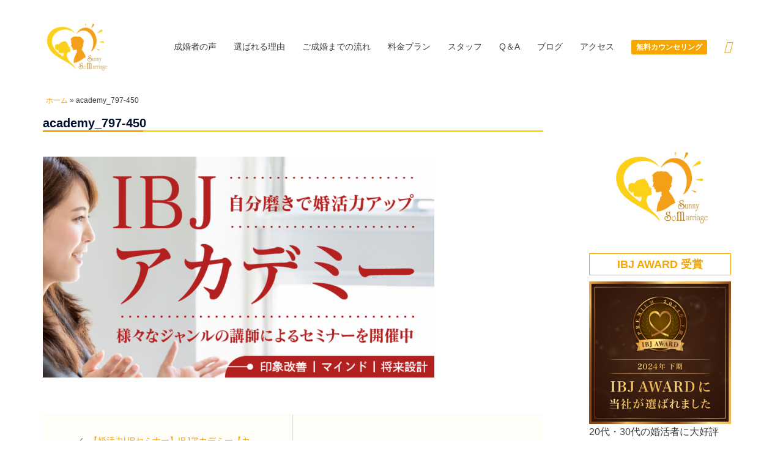

--- FILE ---
content_type: text/html; charset=UTF-8
request_url: https://ssm.support/ssm20240405/academy_797-450/
body_size: 38384
content:
<!DOCTYPE html><html dir="ltr" lang="ja" prefix="og: https://ogp.me/ns#"><head><meta charset="UTF-8"><meta name="viewport" content="width=device-width, initial-scale=1"><link rel="profile" href="http://gmpg.org/xfn/11"><link rel="pingback" href="https://ssm.support/xmlrpc.php"><title>academy_797-450 | sunny so marriage サニーソウマリッジ</title><meta name="robots" content="noindex, max-image-preview:large" /><meta name="author" content="sunny so marriage"/><link rel="canonical" href="https://ssm.support/ssm20240405/academy_797-450/" /><meta name="generator" content="All in One SEO (AIOSEO) 4.9.3" /><meta property="og:locale" content="ja_JP" /><meta property="og:site_name" content="sunny so marriage サニーソウマリッジ | 京都の結婚相談所・お見合い・婚活パーティー" /><meta property="og:type" content="article" /><meta property="og:title" content="academy_797-450 | sunny so marriage サニーソウマリッジ" /><meta property="og:url" content="https://ssm.support/ssm20240405/academy_797-450/" /><meta property="og:image" content="https://ssm.support/wp-content/uploads/2021/05/6fa64854d9387f3c50b8639e71bfc6a0.jpg" /><meta property="og:image:secure_url" content="https://ssm.support/wp-content/uploads/2021/05/6fa64854d9387f3c50b8639e71bfc6a0.jpg" /><meta property="og:image:width" content="1123" /><meta property="og:image:height" content="794" /><meta property="article:published_time" content="2024-04-05T09:56:13+00:00" /><meta property="article:modified_time" content="2025-07-21T08:07:58+00:00" /><meta name="twitter:card" content="summary" /><meta name="twitter:title" content="academy_797-450 | sunny so marriage サニーソウマリッジ" /><meta name="twitter:image" content="https://ssm.support/wp-content/uploads/2021/05/6fa64854d9387f3c50b8639e71bfc6a0.jpg" /><style media="all">html{line-height:1.15;-webkit-text-size-adjust:100%}body{margin:0}main{display:block}h1{font-size:2em;margin:.67em 0}hr{box-sizing:content-box;height:0;overflow:visible}pre{font-family:monospace,monospace;font-size:1em}a{background-color:transparent}abbr[title]{border-bottom:none;text-decoration:underline;text-decoration:underline dotted}b,strong{font-weight:bolder}code,kbd,samp{font-family:monospace,monospace;font-size:1em}small{font-size:80%}sub,sup{font-size:75%;line-height:0;position:relative;vertical-align:baseline}sub{bottom:-.25em}sup{top:-.5em}img{border-style:none}button,input,optgroup,select,textarea{font-family:inherit;font-size:100%;line-height:1.15;margin:0}button,input{overflow:visible}button,select{text-transform:none}button,[type=button],[type=reset],[type=submit]{-webkit-appearance:button}button::-moz-focus-inner,[type=button]::-moz-focus-inner,[type=reset]::-moz-focus-inner,[type=submit]::-moz-focus-inner{border-style:none;padding:0}button:-moz-focusring,[type=button]:-moz-focusring,[type=reset]:-moz-focusring,[type=submit]:-moz-focusring{outline:1px dotted ButtonText}fieldset{padding:.35em .75em .625em}legend{box-sizing:border-box;color:inherit;display:table;max-width:100%;padding:0;white-space:normal}progress{vertical-align:baseline}textarea{overflow:auto}[type=checkbox],[type=radio]{box-sizing:border-box;padding:0}[type=number]::-webkit-inner-spin-button,[type=number]::-webkit-outer-spin-button{height:auto}[type=search]{-webkit-appearance:textfield;outline-offset:-2px}[type=search]::-webkit-search-decoration{-webkit-appearance:none}::-webkit-file-upload-button{-webkit-appearance:button;font:inherit}details{display:block}summary{display:list-item}template{display:none}[hidden]{display:none}.container{margin-right:auto;margin-left:auto;padding-left:15px;padding-right:15px}.container-fluid{margin-right:auto;margin-left:auto;padding-left:15px;padding-right:15px}@media (min-width:768px){.container{width:750px}}@media (min-width:992px){.container{width:970px}.container-fluid{padding-right:40px;padding-left:40px}}@media (min-width:1200px){.container{width:1170px}}.row{margin-left:-15px;margin-right:-15px}.col-xs-1,.col-sm-1,.col-md-1,.col-lg-1,.col-xs-2,.col-sm-2,.col-md-2,.col-lg-2,.col-xs-3,.col-sm-3,.col-md-3,.col-lg-3,.col-xs-4,.col-sm-4,.col-md-4,.col-lg-4,.col-xs-5,.col-sm-5,.col-md-5,.col-lg-5,.col-xs-6,.col-sm-6,.col-md-6,.col-lg-6,.col-xs-7,.col-sm-7,.col-md-7,.col-lg-7,.col-xs-8,.col-sm-8,.col-md-8,.col-lg-8,.col-xs-9,.col-sm-9,.col-md-9,.col-lg-9,.col-xs-10,.col-sm-10,.col-md-10,.col-lg-10,.col-xs-11,.col-sm-11,.col-md-11,.col-lg-11,.col-xs-12,.col-sm-12,.col-md-12,.col-lg-12{position:relative;min-height:1px;padding-left:15px;padding-right:15px}.col-xs-1,.col-xs-2,.col-xs-3,.col-xs-4,.col-xs-5,.col-xs-6,.col-xs-7,.col-xs-8,.col-xs-9,.col-xs-10,.col-xs-11,.col-xs-12{float:left}.col-xs-12{width:100%}.col-xs-11{width:91.66666667%}.col-xs-10{width:83.33333333%}.col-xs-9{width:75%}.col-xs-8{width:66.66666667%}.col-xs-7{width:58.33333333%}.col-xs-6{width:50%}.col-xs-5{width:41.66666667%}.col-xs-4{width:33.33333333%}.col-xs-3{width:25%}.col-xs-2{width:16.66666667%}.col-xs-1{width:8.33333333%}@media (min-width:768px){.col-sm-1,.col-sm-2,.col-sm-3,.col-sm-4,.col-sm-5,.col-sm-6,.col-sm-7,.col-sm-8,.col-sm-9,.col-sm-10,.col-sm-11,.col-sm-12{float:left}.col-sm-12{width:100%}.col-sm-11{width:91.66666667%}.col-sm-10{width:83.33333333%}.col-sm-9{width:75%}.col-sm-8{width:66.66666667%}.col-sm-7{width:58.33333333%}.col-sm-6{width:50%}.col-sm-5{width:41.66666667%}.col-sm-4{width:33.33333333%}.col-sm-3{width:25%}.col-sm-2{width:16.66666667%}.col-sm-1{width:8.33333333%}}@media (min-width:992px){.col-md-1,.col-md-2,.col-md-3,.col-md-4,.col-md-5,.col-md-6,.col-md-7,.col-md-8,.col-md-9,.col-md-10,.col-md-11,.col-md-12{float:left}.col-md-12{width:100%}.col-md-11{width:91.66666667%}.col-md-10{width:83.33333333%}.col-md-9{width:75%}.col-md-8{width:66.66666667%}.col-md-7{width:58.33333333%}.col-md-6{width:50%}.col-md-5{width:41.66666667%}.col-md-4{width:33.33333333%}.col-md-3{width:25%}.col-md-2{width:16.66666667%}.col-md-1{width:8.33333333%}}@media (min-width:1200px){.col-lg-1,.col-lg-2,.col-lg-3,.col-lg-4,.col-lg-5,.col-lg-6,.col-lg-7,.col-lg-8,.col-lg-9,.col-lg-10,.col-lg-11,.col-lg-12{float:left}.col-lg-12{width:100%}.col-lg-11{width:91.66666667%}.col-lg-10{width:83.33333333%}.col-lg-9{width:75%}.col-lg-8{width:66.66666667%}.col-lg-7{width:58.33333333%}.col-lg-6{width:50%}.col-lg-5{width:41.66666667%}.col-lg-4{width:33.33333333%}.col-lg-3{width:25%}.col-lg-2{width:16.66666667%}.col-lg-1{width:8.33333333%}}table{background-color:transparent}caption{padding-top:8px;padding-bottom:8px;color:#777;text-align:left}th{text-align:left}.table{width:100%;max-width:100%;margin-bottom:20px}table col[class*=col-]{position:static;float:none;display:table-column}table td[class*=col-],table th[class*=col-]{position:static;float:none;display:table-cell}fieldset{padding:0;margin:0;border:0;min-width:0}legend{display:block;width:100%;padding:0;margin-bottom:20px;font-size:21px;line-height:inherit;color:#333;border:0;border-bottom:1px solid #e5e5e5}label{display:inline-block;max-width:100%;margin-bottom:5px}input[type=search]{-webkit-box-sizing:border-box;-moz-box-sizing:border-box;box-sizing:border-box}input[type=radio],input[type=checkbox]{margin:4px 0 0;margin-top:1px \9;line-height:normal}input[type=file]{display:block}input[type=range]{display:block;width:100%}select[multiple],select[size]{height:auto}input[type=file]:focus,input[type=radio]:focus,input[type=checkbox]:focus{outline:thin dotted;outline:5px auto -webkit-focus-ring-color;outline-offset:-2px}output{display:block;padding-top:7px;font-size:14px;line-height:1.42857143;color:#555}input[type=search]{-webkit-appearance:none}@media screen and (-webkit-min-device-pixel-ratio:0){input[type=date],input[type=time],input[type=datetime-local],input[type=month]{line-height:34px}input[type=date].input-sm,input[type=time].input-sm,input[type=datetime-local].input-sm,input[type=month].input-sm,.input-group-sm input[type=date],.input-group-sm input[type=time],.input-group-sm input[type=datetime-local],.input-group-sm input[type=month]{line-height:30px}input[type=date].input-lg,input[type=time].input-lg,input[type=datetime-local].input-lg,input[type=month].input-lg,.input-group-lg input[type=date],.input-group-lg input[type=time],.input-group-lg input[type=datetime-local],.input-group-lg input[type=month]{line-height:46px}}input[type=radio][disabled],input[type=checkbox][disabled],input[type=radio].disabled,input[type=checkbox].disabled,fieldset[disabled] input[type=radio],fieldset[disabled] input[type=checkbox]{cursor:not-allowed}.clearfix:before,.clearfix:after,.dl-horizontal dd:before,.dl-horizontal dd:after,.container:before,.container:after,.container-fluid:before,.container-fluid:after,.row:before,.row:after,.form-horizontal .form-group:before,.form-horizontal .form-group:after{content:" ";display:table}.clearfix:after,.dl-horizontal dd:after,.container:after,.container-fluid:after,.row:after,.form-horizontal .form-group:after{clear:both}.aioseo-toc-header{width:100%;position:relative}.aioseo-toc-header:has(.aioseo-toc-header-area){flex-direction:column;align-items:flex-start}.aioseo-toc-header .aioseo-toc-header-title{align-items:center;color:#434960;display:flex;flex:1 0 auto;font-size:24px;font-weight:700;line-height:125%;max-width:100%;gap:8px}.aioseo-toc-header .aioseo-toc-header-title .aioseo-toc-header-collapsible{display:flex;border-radius:2px;cursor:pointer;transition:transform .3s ease;background-color:#e5f0ff;box-sizing:border-box;justify-content:center;align-items:center}[dir=ltr] .aioseo-toc-header .aioseo-toc-header-title .aioseo-toc-header-collapsible{padding:8px 0 8px 10px}[dir=rtl] .aioseo-toc-header .aioseo-toc-header-title .aioseo-toc-header-collapsible{padding:8px 10px 8px 0}.aioseo-toc-header .aioseo-toc-header-title .aioseo-toc-header-collapsible svg{width:14px;height:14px}[dir=ltr] .aioseo-toc-header .aioseo-toc-header-title .aioseo-toc-header-collapsible svg{margin-right:10px}[dir=rtl] .aioseo-toc-header .aioseo-toc-header-title .aioseo-toc-header-collapsible svg{margin-left:10px}.aioseo-toc-header .aioseo-toc-header-instructions{color:#2c324c;font-size:16px;margin-bottom:0;margin-top:16px}.aioseo-toc-header .aioseo-toc-header-buttons{flex:0 1 auto}.aioseo-toc-contents{transition:transform .3s ease,opacity .3s ease;transform-origin:top;display:block;opacity:1;transform:scaleY(1);padding-top:12px}.aioseo-toc-collapsed{opacity:0;transform:scaleY(0);height:0;overflow:hidden}.wpcf7 .screen-reader-response{position:absolute;overflow:hidden;clip:rect(1px,1px,1px,1px);clip-path:inset(50%);height:1px;width:1px;margin:-1px;padding:0;border:0;word-wrap:normal !important}.wpcf7 .hidden-fields-container{display:none}.wpcf7 form .wpcf7-response-output{margin:2em .5em 1em;padding:.2em 1em;border:2px solid #00a0d2}.wpcf7 form.init .wpcf7-response-output,.wpcf7 form.resetting .wpcf7-response-output,.wpcf7 form.submitting .wpcf7-response-output{display:none}.wpcf7 form.sent .wpcf7-response-output{border-color:#46b450}.wpcf7 form.failed .wpcf7-response-output,.wpcf7 form.aborted .wpcf7-response-output{border-color:#dc3232}.wpcf7 form.spam .wpcf7-response-output{border-color:#f56e28}.wpcf7 form.invalid .wpcf7-response-output,.wpcf7 form.unaccepted .wpcf7-response-output,.wpcf7 form.payment-required .wpcf7-response-output{border-color:#ffb900}.wpcf7-form-control-wrap{position:relative}.wpcf7-not-valid-tip{color:#dc3232;font-size:1em;font-weight:400;display:block}.use-floating-validation-tip .wpcf7-not-valid-tip{position:relative;top:-2ex;left:1em;z-index:100;border:1px solid #dc3232;background:#fff;padding:.2em .8em;width:24em}.wpcf7-list-item{display:inline-block;margin:0 0 0 1em}.wpcf7-list-item-label:before,.wpcf7-list-item-label:after{content:" "}.wpcf7-spinner{visibility:hidden;display:inline-block;background-color:#23282d;opacity:.75;width:24px;height:24px;border:none;border-radius:100%;padding:0;margin:0 24px;position:relative}form.submitting .wpcf7-spinner{visibility:visible}.wpcf7-spinner:before{content:'';position:absolute;background-color:#fbfbfc;top:4px;left:4px;width:6px;height:6px;border:none;border-radius:100%;transform-origin:8px 8px;animation-name:spin;animation-duration:1s;animation-timing-function:linear;animation-iteration-count:infinite}@media (prefers-reduced-motion:reduce){.wpcf7-spinner:before{animation-name:blink;animation-duration:2s}}@keyframes spin{from{transform:rotate(0deg)}to{transform:rotate(360deg)}}@keyframes blink{from{opacity:0}50%{opacity:1}to{opacity:0}}.wpcf7 [inert]{opacity:.5}.wpcf7 input[type=file]{cursor:pointer}.wpcf7 input[type=file]:disabled{cursor:default}.wpcf7 .wpcf7-submit:disabled{cursor:not-allowed}.wpcf7 input[type=url],.wpcf7 input[type=email],.wpcf7 input[type=tel]{direction:ltr}.wpcf7-reflection>output{display:list-item;list-style:none}.wpcf7-reflection>output[hidden]{display:none}@-webkit-keyframes pop-scale{0%{-webkit-transform:scale(.7)}100%{-webkit-transform:scale(1)}}@-moz-keyframes pop-scale{0%{-moz-transform:scale(.7)}100%{-moz-transform:scale(1)}}@keyframes pop-scale{0%{transform:scale(.7)}100%{transform:scale(1)}}@-webkit-keyframes pop-scale2{0%{-webkit-transform:scale(.5)}100%{-webkit-transform:scale(1)}}@-moz-keyframes pop-scale2{0%{-moz-transform:scale(.5)}100%{-moz-transform:scale(1)}}@keyframes pop-scale2{0%{transform:scale(.5)}100%{transform:scale(1)}}.panel-grid-cell .widget-title{text-align:center;margin-bottom:50px;position:relative;font-weight:600;line-height:normal;text-transform:uppercase;padding-bottom:10px}.panel-grid-cell .widget-title:after{content:"";position:absolute;left:50%;bottom:0;width:50px;height:1px;margin-left:-25px;background-color:var(--sydney-global-color-1)}.blog-post{margin-bottom:30px}.blog-post .entry-title{margin:15px 0;font-size:16px}.project-filter{margin:20px 0 50px;text-align:center;padding-left:0}.project-filter li{display:inline-block;position:relative;text-align:center;margin-left:-4px;background-color:var(--sydney-light-background);transition:background .3s}.widget-area .widget .project-filter li{padding:0}.project-filter li a{color:var(--sydney-grey-color);display:block;font-size:13px;font-weight:600;outline:0;padding:10px}#secondary .project-filter li a.active,#secondary .project-filter li a:hover,.project-filter li a.active,.project-filter li a:hover{color:#fff}.roll-project{width:100%;padding-bottom:50px;margin:0}.roll-project .project-item{margin:0 0 30px}.roll-project.fullwidth .project-item{float:left}.roll-project.fullwidth .project-item{width:20%;margin:0}.roll-project .project-item .item-wrap{position:relative}.roll-project .project-item .pop-overlay{position:absolute;left:0;top:0;width:100%;height:100%;padding:10px;z-index:10;opacity:0;transition:all 1s}.roll-project .project-item .project-pop-wrap{z-index:20;width:100%;height:100%;position:absolute}.roll-project .project-item .project-pop{color:#fff;text-align:center;z-index:1;width:100%;height:100%;cursor:pointer;opacity:0;position:absolute;transition:all .3s}.roll-project .project-item .project-pop a{color:#fff}.roll-project .project-item:hover .project-pop{opacity:.5}.roll-project .project-item .project-pop h3{font-size:16px;font-weight:700;line-height:26px;position:absolute;left:0;bottom:50%;width:100%;margin-bottom:-4px}.roll-project .project-item .project-cat{width:100%;position:absolute;left:0;top:50%;padding-top:20px;margin:0}.roll-project .project-item .project-cat li{display:inline-block}.roll-project .project-item .project-cat li a{position:relative;font-style:italic;padding:0 5px}.roll-project .project-item .project-cat li a:before{position:absolute;content:"/";left:-3px;top:-1px}.roll-project .project-item .project-cat li:first-child a:before{content:""}.roll-project .project-item:hover .project-title-wrap,.roll-project .project-item:hover>.item-wrap .project-pop{opacity:1;-webkit-animation:pop-scale .5s 1 cubic-bezier(.15,.85,.35,1.25);-moz-animation:pop-scale .5s 1 cubic-bezier(.15,.85,.35,1.25);animation:pop-scale .5s 1 cubic-bezier(.15,.85,.35,1.25)}.roll-project .project-item:hover>.item-wrap .pop-overlay{opacity:1}.project-title-wrap{position:absolute;width:100%;height:100%;opacity:0;z-index:2}.roll-project .project-item:hover>.item-wrap .project-title-wrap{border:2px solid #ff0}.roll-project .project-title{display:table;width:100%;height:100%;text-align:center;color:#fff}.roll-project .project-title span{display:table-cell;vertical-align:middle;padding-left:10px;padding-right:10px}.roll-testimonials{max-width:750px;margin:0 auto 30px;text-align:center}.roll-testimonials .avatar{width:100px;margin:7px auto 26px;border:2px solid #fff}.roll-testimonials .avatar,.roll-testimonials .avatar img{border-radius:50%}.roll-testimonials .whisper{font-size:18px;font-style:italic;line-height:26px;padding:0 0 20px;margin:0;border:0}.hentry .roll-testimonials blockquote{background-color:transparent;color:inherit}.roll-testimonials .name{font-size:18px;font-weight:500}.roll-testimonials .name span{font-size:13px;display:block;color:var(--sydney-grey-color)}.roll-testimonials .owl-controls{margin-top:40px}.hentry .roll-testimonials blockquote{background:0 0}.owl-carousel .owl-wrapper:after{content:".";display:block;clear:both;visibility:hidden;line-height:0;height:0}.owl-carousel{display:none;position:relative;-ms-touch-action:pan-y;transition:all .3s!important}.owl-carousel .owl-wrapper{display:none;position:relative;-webkit-transform:translate3d(0,0,0)}.owl-carousel .owl-wrapper-outer{overflow:hidden;position:relative;width:100%}.owl-carousel .owl-wrapper-outer.autoHeight{transition:height .5s ease-in-out}.owl-carousel .owl-item{float:left}.owl-controls .owl-buttons div,.owl-controls .owl-page{cursor:pointer}.owl-controls{-webkit-user-select:none;-khtml-user-select:none;-moz-user-select:none;-ms-user-select:none;user-select:none;-webkit-tap-highlight-color:transparent}.owl-carousel .owl-item,.owl-carousel .owl-wrapper{-webkit-backface-visibility:hidden;-moz-backface-visibility:hidden;-ms-backface-visibility:hidden;-webkit-transform:translate3d(0,0,0);-moz-transform:translate3d(0,0,0);-ms-transform:translate3d(0,0,0)}.owl-theme .owl-controls{text-align:center;margin-top:45px}.owl-theme .owl-controls .owl-page{display:inline-block;zoom:1}.owl-theme .owl-controls .owl-page span{display:block;width:9px;height:9px;margin:4px;background-color:transparent;opacity:1;border-radius:50%;transition:background .3s}.widget_sydney_testimonials .fa{display:none}.roll-team.carousel .team-item{padding:0 25px}.post-type-archive-employees .team-item{margin-bottom:30px}.roll-team .team-inner{padding:4px;background-color:#fff;position:relative;text-align:center}.roll-team .team-item .team-pop .name{font-size:16px;font-weight:600;color:#fff;padding:10px 0}.roll-team .team-item .team-pop .pos{font-style:italic}.roll-team .team-item .team-pop .team-info{top:30%;position:relative;width:100%}.roll-team .team-item .pop-overlay{position:absolute;left:0;top:0;width:100%;height:100%;padding:10px;z-index:10;opacity:0;transition:all 1s}.roll-team .team-item .team-social{text-align:center;padding:17px 0 0;margin:0}.roll-team .team-item .team-social li{display:inline-block}.roll-team .team-social li a{font-size:16px;color:#fff;display:block;margin-left:5px;height:30px;width:30px;line-height:28px;border:1px solid #fff;background-color:transparent;border-radius:50%;transition:all .3s}.roll-team .team-item .team-social li:first-child a{margin-left:0}.roll-team .team-item .team-social li:hover a{background-color:#fff}.archive .team-social li a{color:var(--sydney-global-color-1);border:1px solid var(--sydney-global-color-1)}.roll-team .team-item .team-pop{color:#fff;z-index:20;width:100%;height:100%;padding:0 10px;cursor:pointer;opacity:0;transition:all .3s}.roll-team .team-item:hover>.team-inner .team-pop{opacity:1;-webkit-animation:pop-scale .5s 1 cubic-bezier(.15,.85,.35,1.2);-moz-animation:pop-scale .5s 1 cubic-bezier(.15,.85,.35,1.2);animation:pop-scale .5s 1 cubic-bezier(.15,.85,.35,1.2)}.roll-team .team-item:hover>.team-inner .pop-overlay{opacity:1}.roll-team .team-content{text-align:center}.roll-team .team-content .name{font-size:16px;font-weight:600;padding:12px 0 2px}.roll-team .team-content .pos{padding-bottom:12px;color:#443f3f}.archive .team-item:nth-of-type(3n+1){clear:left}.entry-post .roll-team .team-inner .avatar img{margin:0}.owl-theme .owl-controls .owl-page span{border:2px solid var(--sydney-global-color-1)}.owl-theme .owl-controls .owl-page.active span,.owl-theme .owl-controls.clickable .owl-page:hover span{background-color:var(--sydney-global-color-1)}.project-filter li a.active,.project-filter li a:hover{background-color:var(--sydney-global-color-1)}.roll-testimonials .name{font-size:18px;font-weight:500;color:var(--sydney-global-color-1)}.roll-project .project-item .project-pop{background-color:var(--sydney-global-color-1)}.roll-team .team-item .team-pop .team-social li:hover a{color:var(--sydney-global-color-1)}.roll-team .team-item .team-pop{background-color:var(--sydney-global-color-1)}.roll-team .team-content .name{color:var(--sydney-global-color-1)}@-moz-document url-prefix(){.panel-row-style{background-position:center!important}}.elementor-section,.panel-row-style{-moz-transform:none!important}_:-ms-lang(x),.elementor-section,.panel-row-style{transform:none!important}.athemes-hero-slider .slide-overlay{position:absolute;top:0;left:0;width:100%;height:100%}.athemes-hero-slider .hero-slide-inner{transform:translatey(-50%);position:absolute;top:50%;left:0;width:100%}.elementor-section-boxed .athemes-hero-slider .hero-slide-inner{padding:30px}.elementor-section-boxed .athemes-hero-slider .hero-slide-inner .container{width:100%}.athemes-hero-slider .swiper-button-next,.athemes-hero-slider .swiper-button-prev{background:0 0;fill:#fff}.athemes-hero-slider .swiper-pagination-bullet{width:20px;height:6px;border-radius:5px;background-color:#fff}.athemes-hero-slider .roll-button{display:inline-block;margin-top:20px}.elementor-widget-athemes-posts{width:100%!important}@media only screen and (max-width:1199px){.roll-icon-list .list-item{margin-bottom:18px}.roll-project.fullwidth .project-item{width:25%}}@media only screen and (max-width:991px){.roll-counter .numb-count{font-size:24px}.roll-icon-box{margin-bottom:30px}.roll-promobox.aside-style,.roll-promobox.aside-style .promo-content,.roll-promobox.aside-style .promo-controls,.roll-promobox.aside-style .promo-wrap{display:block;text-align:center;width:100%}.roll-promobox.aside-style .title{margin-bottom:20px}.roll-project.fullwidth .project-item{width:33.3%}.roll-client .client-item img{max-width:100%}.blog-post:nth-of-type(2n+1){clear:left}}@media only screen and (max-width:767px){.roll-project .project-item{width:100%}.roll-project.fullwidth .project-item{width:50%}.roll-counter{margin-bottom:30px}.sydney_facts_widget .col-md-3:last-of-type .roll-counter{margin-bottom:0}.roll-counter .name-count{padding:5px 0}}@media only screen and (max-width:479px){.roll-project.fullwidth .project-item{width:100%}.blog-post,.service{padding:0}}:root{--sydney-global-color-1:#d65050;--sydney-global-color-2:#b73d3d;--sydney-global-color-3:#233452;--sydney-global-color-4:#00102e;--sydney-global-color-5:#6d7685;--sydney-global-color-6:#00102e;--sydney-global-color-7:#f4f5f7;--sydney-global-color-8:#dbdbdb;--sydney-global-color-9:#fff;--sydney-headings-color:var(--sydney-global-color-4);--sydney-dark-background:var(--sydney-global-color-6);--sydney-grey-color:var(--sydney-global-color-5);--sydney-text-color:var(--sydney-global-color-3);--sydney-light-background:var(--sydney-global-color-7);--sydney-button-background:var(--sydney-global-color-1);--sydney-border-color:var(--sydney-global-color-8);--sydney-scrolltop-distance:800}.valign{display:-webkit-box;display:-ms-flexbox;display:flex;-webkit-box-align:center;-ms-flex-align:center;align-items:center}.site-main .comment-navigation,.site-main .post-navigation,.site-main .posts-navigation{margin:0 0 1.5em;overflow:hidden}.comment-navigation .nav-previous,.posts-navigation .nav-previous{float:left;width:50%}.comment-navigation .nav-next,.posts-navigation .nav-next{float:right;text-align:right;width:50%}.posts-navigation .nav-previous{padding-left:15px}.posts-navigation .nav-next{padding-right:15px}.post-navigation .nav-links{display:-webkit-box;display:-ms-flexbox;display:flex;-ms-flex-wrap:wrap;flex-wrap:wrap;margin:0 0 60px;position:relative;border-top:1px solid var(--sydney-border-color)}.post-navigation .nav-next,.post-navigation .nav-previous{width:50%}.post-navigation .nav-next{text-align:right}.post-navigation a{color:var(--sydney-text-color)}.post-navigation .nav-next:hover span,.post-navigation .nav-previous:hover span{color:var(--sydney-text-color)}.post-navigation span{color:var(--sydney-grey-color);transition:color .3s}.post-navigation .nav-next,.post-navigation .nav-previous{padding:30px 60px}.post-navigation .nav-previous span{margin-right:10px}.post-navigation .nav-previous{border-right:1px solid var(--sydney-border-color)}.post-navigation .nav-next span{margin-left:10px}.woocommerce nav.woocommerce-pagination ul li .page-numbers{padding:0}.nav-links .page-numbers,.woocommerce nav.woocommerce-pagination ul li .page-numbers{background-color:var(--sydney-dark-background);width:60px;height:60px;line-height:60px;text-align:center;display:inline-block;color:#fff;margin-right:5px}.page-numbers.dots{background:0 0}.nav-links .page-numbers.current,.nav-links .page-numbers:not(.dots):hover,.woocommerce nav.woocommerce-pagination ul li .page-numbers.current,.woocommerce nav.woocommerce-pagination ul li .page-numbers:hover{background-color:var(--sydney-grey-color);color:#fff}.screen-reader-text{clip:rect(1px,1px,1px,1px);position:absolute!important;height:1px;width:1px;overflow:hidden}.screen-reader-text:active,.screen-reader-text:focus,.screen-reader-text:hover{background-color:var(--sydney-light-background);border-radius:3px;box-shadow:0 0 2px 2px rgba(0,0,0,.6);clip:auto!important;color:#21759b;display:block;font-size:14px;font-size:.875rem;font-weight:700;height:auto;left:5px;line-height:normal;padding:15px 23px 14px;text-decoration:none;top:5px;width:auto;z-index:100000}.alignleft{display:inline;float:left;margin-right:1.5em}.alignright{display:inline;float:right;margin-left:1.5em}.aligncenter{clear:both;display:block;margin-left:auto;margin-right:auto}.widget select{max-width:100%}.widget_search .search-submit{display:none}.sticky{display:block}.updated:not(.published){display:none}.page .entry-header,.single .entry-header{margin-bottom:30px}.entry-footer{clear:both;margin-top:30px}.page-links{clear:both;margin:0 0 30px}.page-header{margin:0;border:0}.archive-header{margin-bottom:60px}.archive-header h1{margin-bottom:0}.archive-header .taxonomy-description{margin-top:15px}.single .meta-post .post-cat:before{content:'/';padding:0 10px}.single .meta-post .post-cat:first-of-type:before{content:'';padding:0}.single .hentry .meta-post a{color:var(--sydney-global-color-1)}.archive .format-aside .entry-title,.blog .format-aside .entry-title{display:none}.comment-content a{word-wrap:break-word}.bypostauthor{display:block}ol.wp-block-latest-comments{padding:0}.infinite-scroll .posts-navigation,.infinite-scroll.neverending .site-footer{display:none}.infinity-end.neverending .site-footer{display:block}.comment-content .wp-smiley,.entry-content .wp-smiley,.page-content .wp-smiley{border:none;margin-bottom:0;margin-top:0;padding:0}embed,iframe,object{max-width:100%}img{max-width:100%;height:auto;vertical-align:middle}.fitVids-wrapper{position:relative;padding-bottom:56.25%;height:0}.fitVids-wrapper iframe{position:absolute;top:0;left:0;width:100%;height:100%}.wp-caption{margin-bottom:1.5em;max-width:100%}.wp-caption img[class*=wp-image-]{display:block;margin:0 auto}.wp-caption-text{text-align:center}.wp-caption .wp-caption-text{margin:.8075em 0}.gallery{margin-bottom:1.5em}.gallery-item{display:inline-block;text-align:center;vertical-align:top;width:100%}.gallery-columns-2 .gallery-item{max-width:50%}.gallery-columns-3 .gallery-item{max-width:33.33%}.gallery-columns-4 .gallery-item{max-width:25%}.gallery-columns-5 .gallery-item{max-width:20%}.gallery-columns-6 .gallery-item{max-width:16.66%}.gallery-columns-7 .gallery-item{max-width:14.28%}.gallery-columns-8 .gallery-item{max-width:12.5%}.gallery-columns-9 .gallery-item{max-width:11.11%}.gallery-caption{display:block}*,:after,:before{-webkit-box-sizing:border-box;-moz-box-sizing:border-box;box-sizing:border-box}body{font-size:16px;line-height:1.7;font-family:-apple-system,BlinkMacSystemFont,"Segoe UI",Roboto,Oxygen-Sans,Ubuntu,Cantarell,"Helvetica Neue",sans-serif;background:var(--sydney-global-color-9);color:var(--sydney-text-color)}a{text-decoration:none;transition:all .3s ease-in-out}a:focus,a:hover{color:#443f3f;text-decoration:none;outline:0;transition:all .3s ease-in-out}p{margin-block-start:0;margin-bottom:20px}.footer-widgets .widget ul,.widget-area .widget ul{list-style:none;padding:0}.widget .children{padding-left:15px}strong{font-weight:600}h1{font-size:48px}h2{font-size:38px}h3{font-size:32px}h4{font-size:24px}h5{font-size:20px}h6{font-size:18px}h1,h2,h3,h4,h5,h6{font-family:-apple-system,BlinkMacSystemFont,"Segoe UI",Roboto,Oxygen-Sans,Ubuntu,Cantarell,"Helvetica Neue",sans-serif;color:var(--sydney-headings-color);font-weight:600;margin:10px 0 24px;line-height:1.2}.llms-button-action,.llms-student-dashboard .llms-button-secondary,button,div.wpforms-container-full:not(.wpforms-block) .wpforms-form .wpforms-page-button,div.wpforms-container-full:not(.wpforms-block) .wpforms-form button[type=submit],div.wpforms-container-full:not(.wpforms-block) .wpforms-form input[type=submit],input[type=button],input[type=reset],input[type=submit]{position:relative;display:inline-block;font-size:13px;line-height:24px;padding:12px 34px;color:#fff;text-transform:uppercase;border-radius:3px;transition:all .3s;cursor:pointer}.llms-button-action:hover,.llms-student-dashboard .llms-button-secondary:hover,button:hover,div.wpforms-container-full:not(.wpforms-block) .wpforms-form .wpforms-page-button:hover,div.wpforms-container-full:not(.wpforms-block) .wpforms-form button[type=submit]:hover,div.wpforms-container-full:not(.wpforms-block) .wpforms-form input[type=submit]:hover,input[type=button]:hover,input[type=reset]:hover,input[type=submit]:hover{background-color:transparent}.select2-container--default .select2-selection--single,div.wpforms-container-full:not(.wpforms-block) .wpforms-form input[type=date],div.wpforms-container-full:not(.wpforms-block) .wpforms-form input[type=datetime-local],div.wpforms-container-full:not(.wpforms-block) .wpforms-form input[type=datetime],div.wpforms-container-full:not(.wpforms-block) .wpforms-form input[type=email],div.wpforms-container-full:not(.wpforms-block) .wpforms-form input[type=month],div.wpforms-container-full:not(.wpforms-block) .wpforms-form input[type=number],div.wpforms-container-full:not(.wpforms-block) .wpforms-form input[type=password],div.wpforms-container-full:not(.wpforms-block) .wpforms-form input[type=range],div.wpforms-container-full:not(.wpforms-block) .wpforms-form input[type=search],div.wpforms-container-full:not(.wpforms-block) .wpforms-form input[type=tel],div.wpforms-container-full:not(.wpforms-block) .wpforms-form input[type=text],div.wpforms-container-full:not(.wpforms-block) .wpforms-form input[type=time],div.wpforms-container-full:not(.wpforms-block) .wpforms-form input[type=url],div.wpforms-container-full:not(.wpforms-block) .wpforms-form input[type=week],div.wpforms-container-full:not(.wpforms-block) .wpforms-form select,div.wpforms-container-full:not(.wpforms-block) .wpforms-form textarea,input[type=date],input[type=email],input[type=number],input[type=password],input[type=search],input[type=tel],input[type=text],input[type=url],select,textarea{color:var(--sydney-grey-color);border:1px solid var(--sydney-border-color);height:50px;padding:4px 20px;border-radius:0;transition:all .3s ease-in-out}input[type=date]:focus,input[type=email]:focus,input[type=number]:focus,input[type=password]:focus,input[type=search]:focus,input[type=tel]:focus,input[type=text]:focus,input[type=url]:focus,textarea:focus{box-shadow:none}textarea{width:100%;height:120px;padding:15px 20px}input[type=checkbox]{display:inline}input:-moz-placeholder,input::-moz-placeholder,textarea:-moz-placeholder,textarea::-moz-placeholder{color:var(--sydney-grey-color)}input:-ms-input-placeholder,textarea:-ms-input-placeholder{color:var(--sydney-grey-color)}input::-webkit-input-placeholder,textarea::-webkit-input-placeholder{color:var(--sydney-grey-color)}input,textarea{text-shadow:none;box-shadow:none}table{width:100%}td,th{border:1px solid #333;padding:5px;text-align:center}.site-title{font-size:32px;line-height:1.2;font-weight:600}.site-title a,.site-title a:hover{color:#fff}.site-logo{max-height:100px;width:auto;vertical-align:middle}.site-header{position:fixed;top:0;left:0;width:100%;z-index:1000;background-color:transparent;padding:20px 0;transition:all .3s ease-out}.admin-bar .site-header,.admin-bar .site-header.float-header{top:32px}.admin-bar:not(.siteScrolled) .slide-item{background-position:50% 0!important}.header-image{display:none;position:relative;height:300px;background-position:center;background-size:cover;background-repeat:no-repeat}.header-inner{display:none}.site-description:empty{margin:0}.site-header.fixed{position:fixed}.site-header .col-md-4,.site-header .col-md-8{min-height:0}.site-header .logo{margin:40px 0;float:left;transition:all .3s linear}.site-header .logo a{display:block;height:100%}.site-header .logo{width:135px;height:27px}.site-header.float-header{background-color:rgba(0,0,0,.9);padding:5px}.site-header.float-header #mainnav{padding:0}.site-header.float-header #mainnav>ul>li>a{height:70px;line-height:70px}.site-header.float-header .logo{margin:20px 0}#mainnav{display:block;float:right;transition:all .3s linear}#mainnav ul{list-style:none;margin:0;padding:0}#mainnav li{float:left;padding:0 14px;font-size:14px}#mainnav ul ul li{padding:0}#mainnav ul li a{position:relative;display:block;color:#fff;font-weight:500;text-decoration:none;outline:0}#mainnav ul li a:hover{color:var(--sydney-global-color-1)}#mainnav ul ul a{width:180px}#mainnav>ul>li:last-child{padding-right:0}#mainnav ul li{position:relative}#mainnav ul li ul{width:180px;position:absolute;top:100%;left:initial;opacity:0;visibility:hidden;border-radius:0 0 2px 2px;transition:all .3s ease}#mainnav ul li ul ul{top:0}#mainnav .dropdown-symbol{fill:#fff;margin-left:8px;position:relative;top:-2px}#mainnav ul ul .dropdown-symbol svg{transform:rotate(-90deg)}#mainnav ul li ul:after{content:"";position:absolute;left:0;width:100%;height:1px}#mainnav ul li ul ul:after{top:0}#mainnav ul li ul li ul{left:100%}#mainnav:not(.mainnav.toggled) li:hover>ul,#mainnav:not(.mainnav.toggled) li>ul.toggled{opacity:1;padding-top:10px;visibility:visible;left:auto;display:block!important;transition:all .3s ease}#mainnav:not(.mainnav.toggled) li ul.toggled ul.toggled,#mainnav:not(.mainnav.toggled) li:hover>ul ul{padding-top:0;left:100%}#mainnav .sub-menu{z-index:99999}#mainnav .sub-menu li a{color:#fff;display:block;line-height:1;background:#1c1c1c;padding:0 18px;border-top:1px solid #252525;transition:all .3s ease;word-wrap:break-word}#mainnav .sub-menu li:hover>a{color:#fff}#mainnav li:hover>.sub-menu>li>a{padding:8px 18px}#mainnav ul li:before{font-family:Fontawesome,"Font Awesome 5 Free";color:#fff;float:left;margin:5px 5px 0 0;font-size:14px;line-height:1;font-weight:400}#mainnav ul li a{float:left}#mainnav .sub-menu li:before{content:'';margin:0;transition:all .3s ease}#mainnav-mobi ul li a,.mainnav.toggled ul li a{float:none!important}#mainnav-mobi ul li:before,.mainnav.toggled ul li:before{content:''}.fw-menu-container{padding-left:60px;padding-right:60px}.main-header{transition:background-color .3s}.header-search-form,.main-header{background-color:var(--sydney-dark-background);z-index:999}.bottom-header-row #mainnav,.main-header #mainnav{float:none}.bottom-header-row #mainnav ul li ul,.main-header #mainnav ul li ul{left:-9999em}.site-header-inner{padding-top:15px;padding-bottom:15px}.bottom-header-row #mainnav a,.main-header #mainnav a{background:0 0!important;border:0!important}.bottom-header-row #mainnav ul li ul:after,.main-header #mainnav ul li ul:after{display:none!important}.bottom-header-row #mainnav ul ul li,.main-header #mainnav ul ul li{background-color:#233452;display:flex;align-items:center;padding:5px 18px;width:100%}.bottom-header-row #mainnav ul ul li:first-of-type,.main-header #mainnav ul ul li:first-of-type{padding-top:16px}.bottom-header-row #mainnav ul ul li:last-of-type,.main-header #mainnav ul ul li:last-of-type{padding-bottom:16px}.bottom-header_layout_4 #mainnav>div>ul>li:first-of-type,.bottom-header_layout_5 #mainnav>div>ul>li:first-of-type{padding-left:0}.bottom-header-row #mainnav ul li ul,.main-header #mainnav ul li ul{width:220px}.main-header ul ul a:not(.mega-menu-link){padding-left:0!important;padding-right:0!important}.header-contact i,.header-item.header-contact i{margin-right:5px}.header-item.header-woo{display:flex}.header-item:last-child{margin-right:0}.mobile-header,.sydney-offcanvas-menu{display:none}.sydney-offcanvas-menu .dropdown-symbol{margin-left:0!important}.sydney-offcanvas-menu .header-search,.sydney-offcanvas-menu .site-header-cart,.sydney-offcanvas-menu .wc-account-link{display:inline-block;vertical-align:middle}.sydney-offcanvas-menu .button{margin-top:30px}.sydney-offcanvas-menu #mainnav ul li a{float:none!important}.sydney-offcanvas-menu .header-contact a{margin-bottom:15px}.sydney-offcanvas-menu .header-contact{background-color:transparent!important;border:0!important;margin-top:30px;padding:0!important}.sydney-offcanvas-menu svg{max-height:16px}.sydney-offcanvas-menu{position:fixed;left:-100%;opacity:0;transition:all .4s;top:0;box-shadow:0 5px 15px 3px rgba(0,0,0,.07);padding:40px 30px 30px;margin:0;z-index:99999;background-color:var(--sydney-dark-background);width:100%;max-width:300px;height:100%;overflow-y:auto}.offcanvas-header-custom-text{color:#fff;font-size:18px}.sydney-offcanvas-menu .mobile-header-item{visibility:hidden}.admin-bar .sydney-offcanvas-menu{top:32px}.sydney-offcanvas-menu.toggled{left:0;opacity:1}.sydney-offcanvas-menu.toggled .mobile-header-item{visibility:visible}.sydney-offcanvas-menu #mainnav a{width:100%}.sydney-offcanvas-menu #mainnav .menu-item-has-children a{width:calc(100% - 23px)}.sydney-offcanvas-menu #mainnav ul ul a{width:calc(100% - 23px);background:0 0;border:0;padding-top:10px;padding-bottom:10px}.sydney-offcanvas-menu #mainnav ul li a,.sydney-offcanvas-menu #mainnav ul ul li a{font-size:18px}.sydney-offcanvas-menu #mainnav ul ul a:hover{background:0 0}.sydney-offcanvas-menu #mainnav ul ul li{display:flex;flex-wrap:wrap;padding:0;background-color:transparent}.sydney-offcanvas-menu #mainnav ul li ul ul:after,.sydney-offcanvas-menu #mainnav ul li ul:after{display:none}.sydney-offcanvas-menu #mainnav ul li{padding:0;margin-right:0;float:none;display:-webkit-box;display:-ms-flexbox;display:flex;-webkit-box-align:center;-ms-flex-align:center;align-items:center;-ms-flex-wrap:wrap;flex-wrap:wrap}.sydney-offcanvas-menu #mainnav:not(.mainnav.toggled) li:hover>ul{padding-top:0}.sydney-offcanvas-menu #mainnav ul ul ul{position:static}.sydney-offcanvas-menu #mainnav ul ul li:hover>ul,.sydney-offcanvas-menu #mainnav:not(.mainnav.toggled) li:hover>ul{display:none!important}.sydney-offcanvas-menu #mainnav .sub-menu{display:none;margin:0;list-style:none;padding-left:10px;position:static;float:none;box-shadow:none}.mobile-menu-close svg{fill:var(--sydney-text-color)}.menu-toggle .sydney-svg-icon{vertical-align:unset}.sydney-offcanvas-menu #mainnav:not(.mainnav.toggled) .sub-menu.toggled{display:block!important;visibility:visible;opacity:1;width:100%;margin-bottom:10px}.sydney-offcanvas-menu #mainnav li:hover>.sub-menu>li>a{padding:10px 18px}.sydney-offcanvas-menu.toggled .menu{display:block}.sydney-offcanvas-menu #mainnav{display:block;float:none}.sydney-offcanvas-menu .mainnav ul li:last-of-type{border:0!important}.sydney-offcanvas-menu #mainnav .sub-menu li:hover>a{background:0 0!important}.mobile-header-item{margin-bottom:30px}.mobile-header-item.offcanvas-items{display:flex;flex-direction:column;gap:25px}.mobile-header-item.offcanvas-items>.header-item{margin:0}.mobile-header-item.offcanvas-items .button{align-self:start}.mobile-header-item.offcanvas-items .social-profile{text-align:left}.bottom-header-row .header-contact,.main-header .header-contact,.mobile-header .header-contact{background:0 0!important;border:0!important;width:auto!important;position:static!important;padding:0!important}.mobile-header-item:last-of-type{margin-bottom:0}.mobile-header-item .align-right{text-align:right}@media (max-width:1024px){.bottom-header-row,.main-header{display:none}.mobile-header{display:block;padding-top:15px;padding-bottom:15px}.mobile-header .align-right{justify-content:flex-end;text-align:right}.mobile-header .align-center{text-align:center}.sydney-offcanvas-menu{display:block}}.site-title{margin:0}.site-title a,.site-title a:visited{color:#fff}.site-description{color:#fff;margin:5px 0 0}.header-elements{display:-webkit-box;display:-ms-flexbox;display:flex;-webkit-box-align:center;-ms-flex-align:center;align-items:center}.header-elements svg{fill:#fff;max-height:14px}.header_layout_1 .header-elements,.header_layout_2 .header-elements{-webkit-box-pack:end;-ms-flex-pack:end;justify-content:flex-end}.header_layout_2 .row{display:-webkit-box;display:-ms-flexbox;display:flex;-webkit-box-pack:justify;-ms-flex-pack:justify;justify-content:space-between}.header_layout_2 .menu-col{-webkit-box-flex:1;-ms-flex-positive:1;flex-grow:1}.header_layout_2 .menu-center .mainnav>div>ul{-webkit-box-pack:center;-ms-flex-pack:center;justify-content:center}.header_layout_2 .menu-right .mainnav>div>ul{-webkit-box-pack:end;-ms-flex-pack:end;justify-content:flex-end}.header_layout_2 .header-col{padding-left:15px;padding-right:15px}.header_layout_1 .site-branding,.header_layout_3 .site-branding,.header_layout_5 .site-branding{text-align:center}.bottom-header_layout_3 .mainnav>div>ul{justify-content:center}.bottom-header_layout_3 .header-elements:not(:first-of-type),.bottom-header_layout_4 .header-elements:not(:first-of-type),.bottom-header_layout_5 .header-elements:not(:first-of-type),.header_layout_3 .header-elements:not(:first-of-type),.header_layout_4 .header-elements:not(:first-of-type),.header_layout_5 .header-elements:not(:first-of-type){justify-content:flex-end}.main-header .top-header-row{padding-top:15px;padding-bottom:15px}.main-header.header_layout_3 .site-header-inner,.main-header.header_layout_5 .site-header-inner,.site-header.header_layout_4 .site-header-inner{padding:0}.transparent-header .sticky-header.sticky-scrolltop{position:static;z-index:19;width:100%;top:0;transition:all .5s}.transparent-header .bottom-header_layout_3.sticky-header.sticky-scrolltop:not(.is-sticky),.transparent-header .bottom-header_layout_4.sticky-header.sticky-scrolltop:not(.is-sticky),.transparent-header .bottom-header_layout_5.sticky-header.sticky-scrolltop:not(.is-sticky){position:static}.admin-bar.transparent-header .sticky-header.sticky-scrolltop{top:32px}.sticky-header.sticky-scrolltop{position:sticky;top:-200px;transition:top .4s}.sticky-header.is-sticky,.sticky-header.sticky-always{position:sticky;top:0}.admin-bar .sticky-header.is-sticky,.admin-bar .sticky-header.sticky-always{top:32px}.sticky-header.is-sticky,.sticky-header.sticky-shadow{box-shadow:0 0 30px rgba(0,0,0,.07)}.bottom-header-row{background-color:var(--sydney-dark-background);z-index:999}.bottom-header-inner{padding-top:15px;padding-bottom:15px}.header-item{margin-right:25px;line-height:1;font-size:14px}.header-item:last-child{margin-right:0}.header-contact a{display:block;margin-bottom:5px}.header-contact a:last-of-type{margin-bottom:0}.header-search .icon-cancel,.header-search .icon-search{display:none;cursor:pointer;position:relative;z-index:999}.header-search .icon-cancel.active,.header-search .icon-search.active{display:inline-block}.header-search .icon-cancel svg{width:20px;height:24px}.icon-cancel{cursor:pointer}.header-search-form{position:absolute;width:100%;top:auto;padding:20px;z-index:999999;left:-9999em;opacity:0;transition:opacity .3s;visibility:hidden}.header-search-form form{max-width:720px;margin-left:auto;margin-right:auto;display:flex}.header-search-form form .search-field,.header-search-form form label{width:100%}.header-search-form label{margin-bottom:0}.header-search-form form .search-field,.header-search-form form button{display:block}.header-search-form form .search-field svg,.header-search-form form button svg{fill:#fff}.header-search-form form button{padding:13px 24px!important;border-radius:0!important;font-size:14px!important}.header-search-form.active{opacity:1;left:0;visibility:visible}.search-overlay{position:fixed;top:0;height:100%;width:100%;z-index:998;background-color:rgba(0,0,0,.3);left:-100%;opacity:0;transition:opacity .3s}.search-overlay.active{opacity:1;left:0}.header-image img{width:100%;vertical-align:top}.custom-logo-link{line-height:1}.custom-logo-link img{max-width:180px}@media (max-width:1024px){.bottom-header-row,.main-header{display:none}.mobile-header{display:block;padding-top:15px;padding-bottom:15px}.mobile-header .align-right{-webkit-box-pack:end;-ms-flex-pack:end;justify-content:flex-end;text-align:right}.mobile-header .align-center{text-align:center}.sydney-offcanvas-menu{display:block}}.main-header.sticky-active{box-shadow:0 0 30px rgba(0,0,0,.05)}.transparent-header .header-wrapper,.transparent-header .shfb-header{position:absolute;width:100%;top:auto;z-index:999}@media (min-width:1024px){.transparent-header .bottom-header-row:not(.sticky-active):not(.is-sticky),.transparent-header .main-header:not(.sticky-active):not(.is-sticky){background-color:transparent}}.transparent-header .sticky-header.sticky-always{position:fixed;top:auto;left:0;width:100%;transition:all .3s}.transparent-header .sticky-header.sticky-always.bottom-header_layout_3,.transparent-header .sticky-header.sticky-always.bottom-header_layout_4,.transparent-header .sticky-header.sticky-always.bottom-header_layout_5{position:static}.transparent-header .sticky-header.is-sticky{position:fixed;width:100%}.transparent-header .sticky-header.sticky-always.sticky-active{position:fixed;top:0;z-index:999}.admin-bar.transparent-header .sticky-header.sticky-always.sticky-active{position:fixed;top:32px;z-index:999}.mainnav.toggled{display:block!important;top:100%}#mainnav-mobi,.mainnav.toggled{display:block;margin:0 auto;width:100%;position:absolute;background-color:#1c1c1c;margin-top:15px;z-index:1000}#mainnav-mobi{top:28px}#mainnav-mobi ul,.mainnav.toggled ul{display:block;list-style:none;margin:0;padding:0}#mainnav-mobi ul li,.mainnav.toggled ul li{margin:0;position:relative;text-align:left;border-top:1px solid #252525;cursor:pointer;float:none!important}#mainnav-mobi ul>li>a,.mainnav.toggled ul>li>a{display:block;text-decoration:none;padding:10px 50px;color:#fff}#mainnav-mobi ul.sub-menu,.mainnav.toggled ul.sub-menu{top:100%;left:0;z-index:2000;position:relative;background-color:#161625}#mainnav-mobi>ul>li>ul>li,#mainnav-mobi>ul>li>ul>li>ul>li,.mainnav.toggled>ul>li>ul>li,.mainnav.toggled>ul>li>ul>li>ul>li{position:relative;border-top:1px solid #252525;background-color:#222}#mainnav-mobi>ul>li>ul>li>a,.mainnav.toggled>ul>li>ul>li>a{padding-left:70px!important}#mainnav-mobi>ul>li>ul>li>ul>li a,.mainnav.toggled>ul>li>ul>li>ul>li a{padding-left:90px!important}#mainnav-mobi ul.sub-menu>li>a,.mainnav.toggled ul.sub-menu>li>a{display:block;text-decoration:none;padding:10px 60px;border-top-color:rgba(255,255,255,.1);transition:all .2s ease-out}#mainnav-mobi>ul>li>ul>li:first-child a,.mainnav.toggled>ul>li>ul>li:first-child a{border-top:none}#mainnav.toggled ul ul a,#mainnav.toggled ul.sub-menu{width:100%;left:0}#mainnav.toggled li>.sub-menu>li>a{padding:10px 50px}#mainnav.toggled ul li ul:after{display:none}#mainnav.toggled .sub-menu li a{background:0 0!important}#mainnav.toggled ul ul li{padding:0 14px}#mainnav-mobi ul.sub-menu>li>a:hover,#mainnav-mobi>ul>li>ul>li.active>a,.mainnav.toggled ul.sub-menu>li>a:hover,.mainnav.toggled>ul>li>ul>li.active>a{color:#fff}.btn-menu{float:right;color:#fff;text-align:center;width:28px;height:28px;cursor:pointer;transition:all .3s ease-out}.btn-submenu{position:absolute;right:20px;top:0;width:50px;text-align:center}.btn-submenu.is-amp{color:#fff;font-size:26px}@media (min-width:1025px){.btn-submenu{display:none}}.btn-menu{display:none}.overlay{position:absolute;top:0;left:0;width:100%;height:100%;opacity:.7}.page-wrap{padding:83px 0 100px;clear:both}.page-template-page_front-page .page-wrap,.projects-template-post_full .page-wrap,.projects-template-post_full .page-wrap .content-wrapper{padding:0}.entry-post p{margin-bottom:24px}.entry-post img{margin:10px 0 20px}.header-slider,.owl-wrapper{direction:ltr}.header-slider,.owl-carousel{-webkit-transform:translate3d(0,0,0)}.header-slider{-moz-transform:none;transform:none}.parallax{width:100%;background-attachment:fixed;background-position:50% 0}.single .hentry{margin-bottom:60px}.content-area.sidebar-left .post-wrap{padding-right:0}.content-area.sidebar-left.no-sidebar{float:none;padding-left:15px}.no-sidebar .content-area.sidebar-left{padding-left:15px}.contact-form-wrap,.content-area .post-wrap{padding-right:30px}.no-sidebar .page-wrap{overflow-x:hidden}.content-area.no-sidebar{padding-left:15px;padding-right:15px}.no-sidebar .content-area .post-wrap{padding-right:0;padding-left:0}.container-narrow{max-width:730px;margin-left:auto;margin-right:auto;float:none;width:auto}.entry-content>*{margin-bottom:1.5em}.entry-content>.elementor,.entry-content>.panel-layout{margin-bottom:0}mbody:not(.elementor-page):not(.panel-layout):not(.page-template-page_front-page) .entry-content h1{margin-top:1em;margin-bottom:.5em}body:not(.elementor-page):not(.panel-layout):not(.page-template-page_front-page) .entry-content h2,body:not(.elementor-page):not(.panel-layout):not(.page-template-page_front-page) .entry-content h3,body:not(.elementor-page):not(.panel-layout):not(.page-template-page_front-page) .entry-content h4,body:not(.elementor-page):not(.panel-layout):not(.page-template-page_front-page) .entry-content h5,body:not(.elementor-page):not(.panel-layout):not(.page-template-page_front-page) .entry-content h6{margin-top:1.2em;margin-bottom:.5em}.container-narrow .post-wrap{padding-right:0}.content-area .hentry{position:relative}.hentry .post-content{overflow:hidden}.content-area .entry-thumb{text-align:center;margin-bottom:24px}.content-area .entry-thumb:empty{margin:0!important}.single .related-post .entry-thumb{margin-bottom:12px}.hentry .title-post{margin:0}.single .entry-header .entry-title{padding:0}.posts-layout .hentry{margin-bottom:60px}.posts-layout .entry-title{font-size:32px;padding:0}.posts-layout .read-more,.single-post-author .author-link{color:var(--sydney-headings-color);text-decoration:underline;display:inline-block;margin-top:20px}.posts-layout .read-more:hover,.single-post-author .author-link:hover{color:var(--sydney-grey-color)}.posts-layout .entry-header{margin-bottom:24px}.posts-layout .entry-post p:last-of-type{margin-bottom:0}.entry-title a{color:var(--sydney-headings-color)}.posts-layout .entry-title a:hover{color:var(--sydney-grey-color)}span.author.vcard{padding:0;margin:0}.hentry .wp-block-quote.is-style-large,.hentry blockquote{background-color:var(--sydney-light-background);font-size:22px;margin:30px 0;padding:30px 30px 30px 40px;position:relative;font-style:normal;border-left:3px solid #000}.hentry .wp-block-quote.is-style-large p{font-style:normal;font-size:32px}.hentry blockquote cite{color:var(--sydney-grey-color);text-transform:uppercase;font-size:12px;font-style:normal;letter-spacing:1px}.hentry .wp-block-quote.is-style-large cite{font-size:12px}.hentry .wp-block-pullquote blockquote{padding:30px;border:3px solid #000}.hentry .wp-block-pullquote p{font-size:32px}.fullwidth{width:100%}.error-404{text-align:center}.error-404 .page-content p{margin-bottom:30px}.layout5 .hentry:after{width:0;height:0}.layout3 .row{display:-webkit-box;display:-ms-flexbox;display:flex;-ms-flex-wrap:wrap;flex-wrap:wrap}.posts-layout .post-align-center{text-align:center}.posts-layout .post-align-center .entry-meta{-webkit-box-pack:center;-ms-flex-pack:center;justify-content:center}.posts-layout .post-align-center .entry-header{text-align:center}.posts-layout .post-align-right{text-align:right}.posts-layout .post-align-right .entry-header{text-align:right}.posts-layout .post-align-right .entry-meta{-webkit-box-pack:flex-end;-ms-flex-pack:flex-end;justify-content:flex-end}.posts-layout .list-image{width:35%}.posts-layout .list-content{width:65%;max-width:65%}.posts-layout article:not(.has-post-thumbnail) .list-content{width:100%;max-width:100%}.layout4 .content-inner,.layout6 .content-inner{display:-webkit-box;display:-ms-flexbox;display:flex}.layout4 .entry-thumb,.layout6 .entry-thumb{margin:0 24px 0 0;height:100%}.layout4 .entry-thumb a,.layout6 .entry-thumb a{display:block;height:100%}.layout4 .entry-thumb img,.layout6 .entry-thumb img{object-fit:cover;height:100%}.posts-layout .post-vertical-align-middle{-webkit-box-align:center;-ms-flex-align:center;align-items:center}.posts-layout .post-vertical-align-bottom{-webkit-box-align:end;-ms-flex-align:end;align-items:flex-end}.layout4 .image-right{-webkit-box-ordinal-group:2;-ms-flex-order:1;order:1}.layout4 .image-right .entry-thumb{margin:0 0 0 30px}.list-image.image-left:empty{display:none}.layout6 article:nth-of-type(2n) .list-image{-webkit-box-ordinal-group:2;-ms-flex-order:1;order:1}.layout6 article:nth-of-type(2n) .list-image .entry-thumb{margin:0 0 0 24px}.no-sidebar .layout1,.no-sidebar .layout2{max-width:920px;margin-left:auto;margin-right:auto;padding-left:15px!important;padding-right:15px!important;float:none!important}.single .meta-post a{text-transform:uppercase;letter-spacing:5px;font-size:13px}.single-meta,.single-meta a{color:#68647a}.single .single-meta{text-transform:uppercase;font-size:13px}.single .single-meta{display:table}.single-meta .byline{padding-left:10px}.single-post-author{margin-bottom:60px;background-color:var(--sydney-light-background);padding:40px;text-align:center}.single-post-author .author-avatar img{border-radius:50%}.sydney-related-posts{margin-bottom:60px}.related-post .entry-meta{margin-bottom:6px}.related-post .entry-title{margin-top:6px;margin-bottom:0}.entry-meta{font-weight:600;display:-webkit-box;display:-ms-flexbox;display:flex;-ms-flex-wrap:wrap;flex-wrap:wrap;text-transform:uppercase;letter-spacing:1px;font-size:12px;margin-bottom:15px}.entry-meta .avatar{border-radius:50%;margin-left:5px;vertical-align:middle}.entry-meta .author a.url{color:var(--sydney-headings-color)}.entry-meta,.entry-meta a{color:var(--sydney-grey-color)}.entry-meta a:hover,.posts-layout .entry-meta a:hover{color:var(--sydney-headings-color)}.entry-meta>*{margin-right:10px}.entry-meta>:last-of-type{margin-right:0}.entry-meta.delimiter-dot>*,.entry-meta.delimiter-horizontal>*,.entry-meta.delimiter-vertical>*{margin-right:0}.entry-meta.delimiter-dot>:after,.entry-meta.delimiter-horizontal>:after,.entry-meta.delimiter-vertical>:after{padding:0 10px}.entry-meta.delimiter-dot>:last-child:after,.entry-meta.delimiter-horizontal>:last-child:after,.entry-meta.delimiter-vertical>:last-child:after{display:none}.entry-meta.delimiter-dot>:after{content:'';background:var(--sydney-headings-color);opacity:.2;width:4px;height:4px;border-radius:50%;display:inline-block;vertical-align:middle;margin:0 10px;padding:0}.entry-meta.delimiter-vertical>:after{content:'\007C'}.entry-meta.delimiter-horizontal>:after{content:'\0023AF'}.single .entry-meta-below{margin-bottom:0}#secondary{padding:30px}.widget-area .widget{position:relative;margin-bottom:60px}.widget-area .widget_block{margin-bottom:30px}.widget-area .widget:last-child{margin-bottom:0}.sidebar-column .widget:last-of-type{margin-bottom:0}.footer-widgets h2,.widget-area h2{font-size:32px}.widget-area .widget-title{font-size:22px;line-height:normal;padding-bottom:24px;margin:0}.widget-area .widget ul li{padding:5px 0}.widget-area .widget ul li:first-child{padding-top:0}.widget-area .widget ul li:last-child{padding-bottom:0}.widget-categories .categories li a{position:relative;display:block}.widget-categories .categories li span{position:absolute;right:0;top:0}.widget-tags .tag-list a{display:inline-block;font-size:13px;color:var(--sydney-grey-color);border:1px solid var(--sydney-border-color);padding:7px 15px;margin:4px;margin-left:0}.widget-tags .tag-list a:hover{color:var(--sydney-dark-background)}.search-field{max-width:100%}.wp-block-search__button.has-icon{padding:12px!important}.tags-links a{display:inline-block;background-color:var(--sydney-grey-color);padding:2px 10px;color:#fff;margin:0 4px;font-size:12px;text-transform:uppercase;font-weight:600}.tags-links a:hover{background-color:var(--sydney-headings-color)}.tags-links a:first-of-type{margin-left:0}.footer-widgets{border:0;padding:0;background-color:#252525}.footer-widgets .widget{margin-bottom:30px}.footer-widgets .widget:last-of-type{margin-bottom:0}.footer-widgets .widget-title{text-transform:uppercase;color:#fff;line-height:normal;margin:5px 0 0}.footer-widgets,.footer-widgets a{color:#666}.footer-widgets-grid{padding:95px 0;display:grid;gap:30px}.footer-widgets-grid.footer-layout-2{grid-template-columns:repeat(2,1fr)}.footer-widgets-grid.footer-layout-col2-bigleft{grid-template-columns:2fr 1fr}.footer-widgets-grid.footer-layout-col2-bigright{grid-template-columns:1fr 2fr}.footer-widgets-grid.footer-layout-3{grid-template-columns:repeat(3,1fr)}.footer-widgets-grid.footer-layout-col3-bigleft{grid-template-columns:3fr 1fr 1fr}.footer-widgets-grid.footer-layout-col3-bigright{grid-template-columns:1fr 1fr 3fr}.footer-widgets-grid.footer-layout-4{grid-template-columns:repeat(4,1fr)}.footer-widgets-grid.footer-layout-col4-bigleft{grid-template-columns:2fr 1fr 1fr 1fr}.footer-widgets-grid.footer-layout-col4-bigright{grid-template-columns:1fr 1fr 1fr 2fr}.footer-widgets-grid.align-middle{-webkit-box-align:center;-ms-flex-align:center;align-items:center}.footer-widgets-grid.align-bottom{-webkit-box-align:end;-ms-flex-align:end;align-items:end}.visibility-mobile-only{display:none}@media (max-width:991px){.visibility-desktop-only{display:none}.visibility-mobile-only{display:block}}.site-info{padding:20px 0}.site-footer{background-color:#1c1c1c}.site-footer,.site-footer a{color:#666}.site-footer svg{fill:#666}.social-profile{text-align:right}.social-profile a{margin-right:20px}.social-profile a:last-of-type{margin-right:0}.preloader{background:none repeat scroll 0 0 #fff;height:100%;opacity:1;position:fixed;text-align:center;transition:opacity .2s ease 0s;width:100%;z-index:9999}.preloader.disable{opacity:0}.preloader.hide{display:none}.preloader .spinner{height:30px;left:50%;margin-left:-15px;margin-top:-15px;position:relative;top:50%;width:30px}.preloader .pre-bounce1,.preloader .pre-bounce2{-webkit-animation:2s ease 0s normal none infinite bounce;animation:2s ease 0s normal none infinite bounce;background-color:var(--sydney-global-color-1);border-radius:50%;height:100%;left:0;opacity:.6;position:absolute;top:0;width:100%}.preloader .pre-bounce2{-webkit-animation-delay:-.5s;animation-delay:-.5s}@-webkit-keyframes bounce{0%,100%,20%,50%,80%{-webkit-transform:translateY(0);transform:translateY(0)}40%{-webkit-transform:translateY(-30px);transform:translateY(-30px)}60%{-webkit-transform:translateY(-15px);transform:translateY(-15px)}}@keyframes bounce{0%,100%,20%,50%,80%{-webkit-transform:translateY(0);-ms-transform:translateY(0);transform:translateY(0)}40%{-webkit-transform:translateY(-30px);-ms-transform:translateY(-30px);transform:translateY(-30px)}60%{-webkit-transform:translateY(-15px);-ms-transform:translateY(-15px);transform:translateY(-15px)}}.go-top{position:fixed!important;right:20px;bottom:-45px;color:#fff;display:block;line-height:1;text-align:center;padding:15px;visibility:hidden;opacity:0;z-index:9999;cursor:pointer;font-size:14px;border-radius:2px;transition:all .5s}.go-top.position-left{right:auto;left:20px}.go-top:hover{background-color:#fff}.go-top.show{opacity:1;visibility:visible;bottom:11px}.go-top span{margin-right:7px;vertical-align:middle}.sydney_contact_info_widget span{color:var(--sydney-global-color-1);margin-right:15px}.sydney_contact_info_widget div{margin-bottom:10px}.roll-button{position:relative;display:inline-block;font-size:13px;line-height:24px;font-weight:500;padding:12px 35px;letter-spacing:1px;color:#fff;text-transform:uppercase;border-radius:3px;transition:all .3s}.roll-button:hover{background-color:transparent}.roll-button.border{background-color:transparent;text-transform:uppercase}.roll-button.border:hover{color:#fff}.roll-button.border.text-white{color:#fff}.more-button{display:table;margin:30px auto 0;clear:both}a{color:var(--sydney-global-color-1)}h1 a,h2 a,h3 a,h4 a,h5 a,h6 a{color:var(--sydney-global-color-1)}.text-color{color:var(--sydney-global-color-1)}button,div.wpforms-container-full:not(.wpforms-block) .wpforms-form .wpforms-page-button,div.wpforms-container-full:not(.wpforms-block) .wpforms-form button[type=submit],div.wpforms-container-full:not(.wpforms-block) .wpforms-form input[type=submit],input[type=button],input[type=reset],input[type=submit]{background-color:var(--sydney-global-color-1);border:1px solid var(--sydney-global-color-1)}button:hover,div.wpforms-container-full:not(.wpforms-block) .wpforms-form .wpforms-page-button:hover,div.wpforms-container-full:not(.wpforms-block) .wpforms-form button[type=submit]:hover,div.wpforms-container-full:not(.wpforms-block) .wpforms-form input[type=submit]:hover,input[type=button]:hover,input[type=reset]:hover,input[type=submit]:hover{background-color:transparent;color:var(--sydney-global-color-1)}input[type=date]:focus,input[type=email]:focus,input[type=number]:focus,input[type=password]:focus,input[type=search]:focus,input[type=tel]:focus,input[type=text]:focus,input[type=url]:focus,textarea:focus{border:1px solid var(--sydney-global-color-1)}#mainnav>ul>li>a.active,#mainnav>ul>li>a:hover{color:var(--sydney-global-color-1)}#mainnav ul li ul:after{background-color:var(--sydney-global-color-1);transition:all .3s ease}#mainnav .sub-menu li:hover>a{background-color:var(--sydney-global-color-1)}.error-wrap #search-submit:hover{background-color:var(--sydney-global-color-1);border-color:var(--sydney-global-color-1)}.hentry .meta-post a:hover{color:var(--sydney-global-color-1)}.sidebar .widget:before{background-color:var(--sydney-global-color-1)}.widget-tags .tag-list a:hover{border:1px solid var(--sydney-global-color-1)}.comment .comment-detail{border:1px solid var(--sydney-global-color-1)}.bottom .socials li:hover a,.go-top{background-color:var(--sydney-global-color-1)}.go-top:hover{color:var(--sydney-global-color-1)}.switcher-container .switcher-icon a:focus{color:var(--sydney-global-color-1)}.llms-student-dashboard .llms-button-secondary,.roll-button{background-color:var(--sydney-global-color-1);border:1px solid var(--sydney-global-color-1)}.llms-student-dashboard .llms-button-secondary:hover,.roll-button:hover{color:var(--sydney-global-color-1)}.roll-button.border{color:var(--sydney-global-color-1);border:1px solid var(--sydney-global-color-1)}.roll-button.border:hover{background-color:var(--sydney-global-color-1)}.wp-custom-header video{display:block;height:auto;max-width:100%;width:100%}.wp-custom-header iframe{vertical-align:top}.wp-custom-header{position:relative}.wp-custom-header .wp-custom-header-video-button{display:none}.page-template-page_front-page.elementor-page .page-wrap .content-wrapper,.page-template-page_front-page.fl-builder .page-wrap .content-wrapper{width:100%;padding:0 15px}.fl-widget .widgettitle,div[class*=elementor-widget-wp-widget-sydney] h5{text-align:center;margin-bottom:50px;position:relative;font-weight:600;line-height:normal;text-transform:uppercase;padding-bottom:10px;font-size:32px}.mc4wp-form label{display:block;width:100%}.mc4wp-form input:not([type=submit]){width:100%}.sydney-breadcrumbs{background-color:var(--sydney-light-background);padding:15px;margin-bottom:30px;margin-right:20px}.sydney-breadcrumbs,.sydney-breadcrumbs a{color:var(--sydney-grey-color)}.sydney-breadcrumbs a{text-decoration:underline;margin:0 3px;text-decoration-color:#bababa}.sydney-svg-icon{display:inline-block;width:16px;height:16px;vertical-align:middle;line-height:1}.go-top svg{stroke:#fff;width:18px;height:18px}.go-top:hover svg{fill:none;stroke:var(--sydney-global-color-1)}.meta-post .sydney-svg-icon{position:absolute;top:2px;left:0;width:14px}.posted-on .sydney-svg-icon{top:-1px}.single-meta .sydney-svg-icon{fill:var(--sydney-grey-color)}.single-meta .sydney-svg-icon{width:14px;height:20px;margin-right:7px}.wp-custom-header button{fill:#fff}.btn-menu .sydney-svg-icon{width:22px;fill:#fff}.btn-submenu svg{fill:#fff;width:20px;transform:rotate(-180deg);transition:all .4s;position:relative;top:15px}.btn-submenu.active svg{transform:rotate(0)}.visibility-mobile-only{display:none}@media (max-width:991px){.visibility-desktop-only{display:none}.visibility-mobile-only{display:block}}@media only screen and (min-width:1930px){.parallax{background-size:cover}}@media only screen and (max-width:991px){.parallax{background-size:cover;background-attachment:scroll;background-position:top center!important}.header-wrap .col-md-8{padding:0}.last{margin-bottom:0!important}.margin-bottom-device{margin-bottom:50px}.margin-top-device{margin-top:50px}.contact-form-wrap,.content-area .post-wrap{padding-right:0}.contact-form-aside,.widget-area{margin-top:50px}.footer-widgets .widget{margin-bottom:50px}}@media only screen and (max-width:1024px){.site-header.fixed{position:static!important}.site-header{position:static;background-color:rgba(0,0,0,.9)}.header-clone{display:none}.posts-navigation{overflow:hidden;margin-bottom:30px}#mainnav{display:none}.btn-menu{display:block}.fw-menu-container{padding-left:30px;padding-right:30px}}@media only screen and (max-width:780px){h1{font-size:32px}h2{font-size:28px}h3{font-size:22px}h4{font-size:18px}h5{font-size:16px}h6{font-size:14px}}@media only screen and (min-device-width :768px) and (max-device-width :1024px) and (orientation :landscape){.parallax{background-size:cover;background-attachment:scroll;background-position:top center!important}.slides-container .slide-item{background-position:center center!important;background-attachment:scroll!important}}@media only screen and (max-width:1399px){.site-header #mainnav ul li ul{right:14px}.site-header #mainnav ul li ul li ul{left:-100%}}@media only screen and (max-width:767px){.layout6 article{display:block}.posts-layout .list-image{width:100%!important}.posts-layout .list-image .entry-thumb{margin:0 0 30px!important}.col-grow-mobile{-webkit-box-flex:1;-ms-flex-positive:1;flex-grow:1}.posts-layout,.posts-layout .list-content{max-width:100%}.roll-button{padding:10px 30px}.comment-list .children{margin-left:75px}.social-menu-widget a:before{font-size:42px}.btn-menu{float:none;margin:15px auto 0}.header-wrap{text-align:center}#mainnav-mobi{top:auto}.site-header.float-header{padding-top:20px;padding-bottom:20px}.fluid-width-video-wrapper+#wp-custom-header-video-button{display:none}.footer-widgets-grid{grid-template-columns:1fr!important}.site-info .social-profile,.site-info .sydney-credits{text-align:center}.site-info .social-profile{margin-top:15px}input,optgroup,select,textarea{max-width:100%}.content-wrapper .layout4 .content-inner{display:flex;flex-direction:column}.layout4 .posts-layout .content-inner .list-content{width:100%}}@media only screen and (max-width:575px){.post-navigation .nav-next,.post-navigation .nav-previous{width:100%;float:none;text-align:left;text-align:center;padding:15px}.post-navigation .nav-previous{border:0;border-bottom:1px solid rgba(0,16,46,.1)}#commentform .comment-form-email,#commentform .comment-form-url{width:100%;margin-left:0;margin-right:0}.comment-respond{padding:20px}}@media only screen and (max-width:479px){.sidebar-column{padding:0}.roll-button{font-size:12px}}@media screen and (min-width:1025px){#mainnav>div>ul,.header-wrap .container>.row,.header-wrap .fw-menu-container>.row{display:-webkit-flex;display:-ms-flexbox;display:flex;-webkit-align-items:center;-ms-flex-align:center;align-items:center}.bottom-header-row #mainnav>div>ul,.main-header #mainnav>div>ul{align-items:initial}#mainnav>div>ul{-ms-flex-wrap:wrap;flex-wrap:wrap}.menu-centered #mainnav>div>ul{-webkit-box-pack:center;-ms-flex-pack:center;justify-content:center}.menu-centered .fw-menu-container>.row{-ms-flex-wrap:wrap;flex-wrap:wrap}}.mobile-slide{display:none}.sydney-hero-area{overflow:hidden}:root .site :where(a:where(:not(.wp-element-button))){text-decoration:none!important}.wp-block-post{width:100%!important}.wp-block-button__link{font-weight:600;background-color:var(--sydney-button-background)}.wp-block-button__link:hover{opacity:.85;color:#fff}.wp-block-button.is-style-outline a:not(.has-text-color){color:var(--sydney-button-background)}.wp-block-button.is-style-outline a:not(.has-text-color):hover{background-color:var(--sydney-button-background);border-color:var(--sydney-button-background);color:#fff}.post-template-post_nosidebar .content-area{max-width:805px;margin-left:auto;margin-right:auto}.post-template-post_nosidebar .alignfull,.post-template-post_nosidebar .wp-block-cover-image{max-width:100vw;width:auto;margin-left:-182px;margin-right:-182px}.post-template-post_nosidebar .alignwide{max-width:none;width:calc(100% + 200px);position:relative;left:-100px}.page-template-page_front-page .alignfull{margin-left:calc(50% - 50vw)!important;margin-right:calc(50% - 50vw)!important}.page-template-page_front-page.syd-has-blocks{overflow-x:hidden}.is-style-sydney-no-margin{margin:0!important}.zindex10{z-index:10;overflow:visible}@media (min-width:1024px){.no-sidebar .entry-content .alignfull{margin:20px calc(50% - 50vw);max-width:100vw;width:100vw}.no-sidebar .entry-content .alignwide{margin:20px calc(25% - 25vw);width:auto}}.wp-block-group.has-background{padding:20px 30px}.shfb-footer .shfb-row-wrapper.syd-hidden,.shfb-row-wrapper.syd-hidden{display:none}#mainnav-mobi.syd-hidden{display:none}#mainnav-mobi.toggled{display:block}.btn-submenu.toggled~.sub-menu{display:block!important;position:relative!important;opacity:1!important;visibility:visible!important}.sub-menu.toggled{display:block!important}@media (min-width:991px){.content-area.sidebar-left{padding-right:15px;padding-left:60px;float:right}}.rpwwt-widget ul{list-style:outside none none;margin-left:0;margin-right:0;padding-left:0;padding-right:0}.rpwwt-widget ul li{overflow:hidden;margin:0 0 1.5em}.rpwwt-widget ul li:last-child{margin:0}.rpwwt-widget .screen-reader-text{border:0;clip:rect(1px,1px,1px,1px);-webkit-clip-path:inset(50%);clip-path:inset(50%);height:1px;margin:-1px;overflow:hidden;padding:0;position:absolute !important;width:1px;word-wrap:normal !important;word-break:normal}.rpwwt-widget .screen-reader-text:focus{background-color:#f1f1f1;border-radius:3px;box-shadow:0 0 2px 2px rgba(0,0,0,.6);clip:auto !important;-webkit-clip-path:none;clip-path:none;color:#21759b;display:block;font-size:.875rem;font-weight:700;height:auto;right:5px;line-height:normal;padding:15px 23px 14px;text-decoration:none;top:5px;width:auto;z-index:100000}.rpwwt-widget ul li img{display:inline;float:left;margin:.3em .75em .75em 0}#rpwwt-recent-posts-widget-with-thumbnails-2 img{max-width:640px;width:100%;height:auto}</style><script type="application/ld+json" class="aioseo-schema">{"@context":"https:\/\/schema.org","@graph":[{"@type":"BreadcrumbList","@id":"https:\/\/ssm.support\/ssm20240405\/academy_797-450\/#breadcrumblist","itemListElement":[{"@type":"ListItem","@id":"https:\/\/ssm.support#listItem","position":1,"name":"\u30db\u30fc\u30e0","item":"https:\/\/ssm.support","nextItem":{"@type":"ListItem","@id":"https:\/\/ssm.support\/ssm20240405\/academy_797-450\/#listItem","name":"academy_797-450"}},{"@type":"ListItem","@id":"https:\/\/ssm.support\/ssm20240405\/academy_797-450\/#listItem","position":2,"name":"academy_797-450","previousItem":{"@type":"ListItem","@id":"https:\/\/ssm.support#listItem","name":"\u30db\u30fc\u30e0"}}]},{"@type":"ItemPage","@id":"https:\/\/ssm.support\/ssm20240405\/academy_797-450\/#itempage","url":"https:\/\/ssm.support\/ssm20240405\/academy_797-450\/","name":"academy_797-450 | sunny so marriage \u30b5\u30cb\u30fc\u30bd\u30a6\u30de\u30ea\u30c3\u30b8","inLanguage":"ja","isPartOf":{"@id":"https:\/\/ssm.support\/#website"},"breadcrumb":{"@id":"https:\/\/ssm.support\/ssm20240405\/academy_797-450\/#breadcrumblist"},"author":{"@id":"https:\/\/ssm.support\/author\/sunny-so-marriage\/#author"},"creator":{"@id":"https:\/\/ssm.support\/author\/sunny-so-marriage\/#author"},"datePublished":"2024-04-05T18:56:13+09:00","dateModified":"2025-07-21T17:07:58+09:00"},{"@type":"Organization","@id":"https:\/\/ssm.support\/#organization","name":"sunny so marriage \u30b5\u30cb\u30fc\u30bd\u30a6\u30de\u30ea\u30c3\u30b8","description":"\u4eac\u90fd\u3092\u4e2d\u5fc3\u3068\u3057\u5168\u56fd\u3069\u3053\u306b\u304a\u4f4f\u307e\u3044\u3067\u3082\u5bfe\u5fdc\u53ef\u80fd\u306a\u5a5a\u6d3b\u30fb\u7d50\u5a5a\u76f8\u8ac7\u6240\u30b5\u30cb\u30fc\u30bd\u30a6\u30de\u30ea\u30c3\u30b8\uff08\u30b5\u30cb\u30bd\u30de\uff09\u3067\u3059\u3002 \u30b5\u30cb\u30fc\u30bd\u30a6\u30de\u30ea\u30c3\u30b8\u306f\u3001 \u300c\u6210\u5a5a\u300d\u3092\u7b2c\u4e00\u306b\u63b2\u3052\u6d3b\u52d5\u3092\u30b5\u30dd\u30fc\u30c8\u3057\u3066\u3044\u304d\u307e\u3059\u3002 \u300c\u30ea\u30fc\u30ba\u30ca\u30d6\u30eb\u300d\u00d7\u300c\u4e01\u5be7\u306a\u5a5a\u6d3b\u30b5\u30dd\u30fc\u30c8\u300d\u3001\u4f1a\u54e1\u30b5\u30dd\u30fc\u30c8\u306f\u5e74\u4e2d\u7121\u4f11\u3001\u7537\u5973\u306eW\u30ab\u30a6\u30f3\u30bb\u30e9\u30fc\u5236\u306720\u4ee3\u30fb30\u4ee3\u306b\u3082\u5927\u5909\u3054\u597d\u8a55\u9802\u3044\u3066\u304a\u308a\u307e\u3059\uff01\uff01 \u2606\u4f1a\u54e1\u30b5\u30dd\u30fc\u30c8\u306f\u5e74\u4e2d\u7121\u4f11\u5bfe\u5fdc \u2606IBJ\u516c\u8a8d\u30a2\u30f3\u30d0\u30b5\u30c0\u30fc\u30af\u30e9\u30d6\u4ef2\u4eba\u30ea\u30fc\u30c0\u30fc \u2606IBJ AWARD PREMIUM \u30108\u671f\u9023\u7d9a\u53d7\u8cde\u3011 \u2606\u53cd\u97ff\u3092\u547c\u3093\u3060\u7d50\u5a5a\u76f8\u8ac7\u6240100\u793e\u306b\u9078\u3070\u308c\u307e\u3057\u305f \u2606\u307e\u305a\u306f\u304a\u6c17\u8efd\u306b\u304a\u554f\u3044\u5408\u308f\u305b\u304f\u3060\u3055\u3044\uff01","url":"https:\/\/ssm.support\/","email":"info@ssm.support","logo":{"@type":"ImageObject","url":"https:\/\/ssm.support\/wp-content\/uploads\/2019\/07\/icon.png","@id":"https:\/\/ssm.support\/ssm20240405\/academy_797-450\/#organizationLogo","width":512,"height":512,"caption":"\u30b5\u30cb\u30fc\u30bd\u30a6\u30de\u30ea\u30c3\u30b8\u30a2\u30a4\u30b3\u30f3"},"image":{"@id":"https:\/\/ssm.support\/ssm20240405\/academy_797-450\/#organizationLogo"}},{"@type":"Person","@id":"https:\/\/ssm.support\/author\/sunny-so-marriage\/#author","url":"https:\/\/ssm.support\/author\/sunny-so-marriage\/","name":"sunny so marriage","image":{"@type":"ImageObject","@id":"https:\/\/ssm.support\/ssm20240405\/academy_797-450\/#authorImage","url":"https:\/\/secure.gravatar.com\/avatar\/f4f7e609f0fa58269d5aebdc31fd7cad0a4ac91a9840e6556819236912f781f6?s=96&d=mm&r=g","width":96,"height":96,"caption":"sunny so marriage"}},{"@type":"WebSite","@id":"https:\/\/ssm.support\/#website","url":"https:\/\/ssm.support\/","name":"sunny so marriage \u30b5\u30cb\u30fc\u30bd\u30a6\u30de\u30ea\u30c3\u30b8","alternateName":"\u30b5\u30cb\u30bd\u30de","description":"\u4eac\u90fd\u306e\u7d50\u5a5a\u76f8\u8ac7\u6240\u30fb\u304a\u898b\u5408\u3044\u30fb\u5a5a\u6d3b\u30d1\u30fc\u30c6\u30a3\u30fc","inLanguage":"ja","publisher":{"@id":"https:\/\/ssm.support\/#organization"}}]}</script> <link rel='preconnect' href='https://maxcdn.bootstrapcdn.com' /><style id='wp-img-auto-sizes-contain-inline-css' type='text/css'>img:is([sizes=auto i],[sizes^="auto," i]){contain-intrinsic-size:3000px 1500px}</style><style id='global-styles-inline-css' type='text/css'>:root{--wp--preset--aspect-ratio--square:1;--wp--preset--aspect-ratio--4-3:4/3;--wp--preset--aspect-ratio--3-4:3/4;--wp--preset--aspect-ratio--3-2:3/2;--wp--preset--aspect-ratio--2-3:2/3;--wp--preset--aspect-ratio--16-9:16/9;--wp--preset--aspect-ratio--9-16:9/16;--wp--preset--color--black:#000;--wp--preset--color--cyan-bluish-gray:#abb8c3;--wp--preset--color--white:#fff;--wp--preset--color--pale-pink:#f78da7;--wp--preset--color--vivid-red:#cf2e2e;--wp--preset--color--luminous-vivid-orange:#ff6900;--wp--preset--color--luminous-vivid-amber:#fcb900;--wp--preset--color--light-green-cyan:#7bdcb5;--wp--preset--color--vivid-green-cyan:#00d084;--wp--preset--color--pale-cyan-blue:#8ed1fc;--wp--preset--color--vivid-cyan-blue:#0693e3;--wp--preset--color--vivid-purple:#9b51e0;--wp--preset--color--global-color-1:var(--sydney-global-color-1);--wp--preset--color--global-color-2:var(--sydney-global-color-2);--wp--preset--color--global-color-3:var(--sydney-global-color-3);--wp--preset--color--global-color-4:var(--sydney-global-color-4);--wp--preset--color--global-color-5:var(--sydney-global-color-5);--wp--preset--color--global-color-6:var(--sydney-global-color-6);--wp--preset--color--global-color-7:var(--sydney-global-color-7);--wp--preset--color--global-color-8:var(--sydney-global-color-8);--wp--preset--color--global-color-9:var(--sydney-global-color-9);--wp--preset--gradient--vivid-cyan-blue-to-vivid-purple:linear-gradient(135deg,#0693e3 0%,#9b51e0 100%);--wp--preset--gradient--light-green-cyan-to-vivid-green-cyan:linear-gradient(135deg,#7adcb4 0%,#00d082 100%);--wp--preset--gradient--luminous-vivid-amber-to-luminous-vivid-orange:linear-gradient(135deg,#fcb900 0%,#ff6900 100%);--wp--preset--gradient--luminous-vivid-orange-to-vivid-red:linear-gradient(135deg,#ff6900 0%,#cf2e2e 100%);--wp--preset--gradient--very-light-gray-to-cyan-bluish-gray:linear-gradient(135deg,#eee 0%,#a9b8c3 100%);--wp--preset--gradient--cool-to-warm-spectrum:linear-gradient(135deg,#4aeadc 0%,#9778d1 20%,#cf2aba 40%,#ee2c82 60%,#fb6962 80%,#fef84c 100%);--wp--preset--gradient--blush-light-purple:linear-gradient(135deg,#ffceec 0%,#9896f0 100%);--wp--preset--gradient--blush-bordeaux:linear-gradient(135deg,#fecda5 0%,#fe2d2d 50%,#6b003e 100%);--wp--preset--gradient--luminous-dusk:linear-gradient(135deg,#ffcb70 0%,#c751c0 50%,#4158d0 100%);--wp--preset--gradient--pale-ocean:linear-gradient(135deg,#fff5cb 0%,#b6e3d4 50%,#33a7b5 100%);--wp--preset--gradient--electric-grass:linear-gradient(135deg,#caf880 0%,#71ce7e 100%);--wp--preset--gradient--midnight:linear-gradient(135deg,#020381 0%,#2874fc 100%);--wp--preset--font-size--small:13px;--wp--preset--font-size--medium:20px;--wp--preset--font-size--large:36px;--wp--preset--font-size--x-large:42px;--wp--preset--spacing--20:10px;--wp--preset--spacing--30:20px;--wp--preset--spacing--40:30px;--wp--preset--spacing--50:clamp(30px, 5vw, 60px);--wp--preset--spacing--60:clamp(30px, 7vw, 80px);--wp--preset--spacing--70:clamp(50px, 7vw, 100px);--wp--preset--spacing--80:clamp(50px, 10vw, 120px);--wp--preset--shadow--natural:6px 6px 9px rgba(0,0,0,.2);--wp--preset--shadow--deep:12px 12px 50px rgba(0,0,0,.4);--wp--preset--shadow--sharp:6px 6px 0px rgba(0,0,0,.2);--wp--preset--shadow--outlined:6px 6px 0px -3px #fff,6px 6px #000;--wp--preset--shadow--crisp:6px 6px 0px #000}:root{--wp--style--global--content-size:740px;--wp--style--global--wide-size:1140px}:where(body){margin:0}.wp-site-blocks{padding-top:var(--wp--style--root--padding-top);padding-bottom:var(--wp--style--root--padding-bottom)}.has-global-padding{padding-right:var(--wp--style--root--padding-right);padding-left:var(--wp--style--root--padding-left)}.has-global-padding>.alignfull{margin-right:calc(var(--wp--style--root--padding-right) * -1);margin-left:calc(var(--wp--style--root--padding-left) * -1)}.has-global-padding :where(:not(.alignfull.is-layout-flow)>.has-global-padding:not(.wp-block-block,.alignfull)){padding-right:0;padding-left:0}.has-global-padding :where(:not(.alignfull.is-layout-flow)>.has-global-padding:not(.wp-block-block,.alignfull))>.alignfull{margin-left:0;margin-right:0}.wp-site-blocks>.alignleft{float:left;margin-right:2em}.wp-site-blocks>.alignright{float:right;margin-left:2em}.wp-site-blocks>.aligncenter{justify-content:center;margin-left:auto;margin-right:auto}:where(.wp-site-blocks)>*{margin-block-start:24px;margin-block-end:0}:where(.wp-site-blocks)>:first-child{margin-block-start:0}:where(.wp-site-blocks)>:last-child{margin-block-end:0}:root{--wp--style--block-gap:24px}:root :where(.is-layout-flow)>:first-child{margin-block-start:0}:root :where(.is-layout-flow)>:last-child{margin-block-end:0}:root :where(.is-layout-flow)>*{margin-block-start:24px;margin-block-end:0}:root :where(.is-layout-constrained)>:first-child{margin-block-start:0}:root :where(.is-layout-constrained)>:last-child{margin-block-end:0}:root :where(.is-layout-constrained)>*{margin-block-start:24px;margin-block-end:0}:root :where(.is-layout-flex){gap:24px}:root :where(.is-layout-grid){gap:24px}.is-layout-flow>.alignleft{float:left;margin-inline-start:0;margin-inline-end:2em}.is-layout-flow>.alignright{float:right;margin-inline-start:2em;margin-inline-end:0}.is-layout-flow>.aligncenter{margin-left:auto !important;margin-right:auto !important}.is-layout-constrained>.alignleft{float:left;margin-inline-start:0;margin-inline-end:2em}.is-layout-constrained>.alignright{float:right;margin-inline-start:2em;margin-inline-end:0}.is-layout-constrained>.aligncenter{margin-left:auto !important;margin-right:auto !important}.is-layout-constrained>:where(:not(.alignleft):not(.alignright):not(.alignfull)){max-width:var(--wp--style--global--content-size);margin-left:auto !important;margin-right:auto !important}.is-layout-constrained>.alignwide{max-width:var(--wp--style--global--wide-size)}body .is-layout-flex{display:flex}.is-layout-flex{flex-wrap:wrap;align-items:center}.is-layout-flex>:is(*,div){margin:0}body .is-layout-grid{display:grid}.is-layout-grid>:is(*,div){margin:0}body{--wp--style--root--padding-top:0px;--wp--style--root--padding-right:0px;--wp--style--root--padding-bottom:0px;--wp--style--root--padding-left:0px}a:where(:not(.wp-element-button)){text-decoration:underline}:root :where(.wp-element-button,.wp-block-button__link){background-color:#32373c;border-width:0;color:#fff;font-family:inherit;font-size:inherit;font-style:inherit;font-weight:inherit;letter-spacing:inherit;line-height:inherit;padding-top:calc(0.667em + 2px);padding-right:calc(1.333em + 2px);padding-bottom:calc(0.667em + 2px);padding-left:calc(1.333em + 2px);text-decoration:none;text-transform:inherit}.has-black-color{color:var(--wp--preset--color--black) !important}.has-cyan-bluish-gray-color{color:var(--wp--preset--color--cyan-bluish-gray) !important}.has-white-color{color:var(--wp--preset--color--white) !important}.has-pale-pink-color{color:var(--wp--preset--color--pale-pink) !important}.has-vivid-red-color{color:var(--wp--preset--color--vivid-red) !important}.has-luminous-vivid-orange-color{color:var(--wp--preset--color--luminous-vivid-orange) !important}.has-luminous-vivid-amber-color{color:var(--wp--preset--color--luminous-vivid-amber) !important}.has-light-green-cyan-color{color:var(--wp--preset--color--light-green-cyan) !important}.has-vivid-green-cyan-color{color:var(--wp--preset--color--vivid-green-cyan) !important}.has-pale-cyan-blue-color{color:var(--wp--preset--color--pale-cyan-blue) !important}.has-vivid-cyan-blue-color{color:var(--wp--preset--color--vivid-cyan-blue) !important}.has-vivid-purple-color{color:var(--wp--preset--color--vivid-purple) !important}.has-global-color-1-color{color:var(--wp--preset--color--global-color-1) !important}.has-global-color-2-color{color:var(--wp--preset--color--global-color-2) !important}.has-global-color-3-color{color:var(--wp--preset--color--global-color-3) !important}.has-global-color-4-color{color:var(--wp--preset--color--global-color-4) !important}.has-global-color-5-color{color:var(--wp--preset--color--global-color-5) !important}.has-global-color-6-color{color:var(--wp--preset--color--global-color-6) !important}.has-global-color-7-color{color:var(--wp--preset--color--global-color-7) !important}.has-global-color-8-color{color:var(--wp--preset--color--global-color-8) !important}.has-global-color-9-color{color:var(--wp--preset--color--global-color-9) !important}.has-black-background-color{background-color:var(--wp--preset--color--black) !important}.has-cyan-bluish-gray-background-color{background-color:var(--wp--preset--color--cyan-bluish-gray) !important}.has-white-background-color{background-color:var(--wp--preset--color--white) !important}.has-pale-pink-background-color{background-color:var(--wp--preset--color--pale-pink) !important}.has-vivid-red-background-color{background-color:var(--wp--preset--color--vivid-red) !important}.has-luminous-vivid-orange-background-color{background-color:var(--wp--preset--color--luminous-vivid-orange) !important}.has-luminous-vivid-amber-background-color{background-color:var(--wp--preset--color--luminous-vivid-amber) !important}.has-light-green-cyan-background-color{background-color:var(--wp--preset--color--light-green-cyan) !important}.has-vivid-green-cyan-background-color{background-color:var(--wp--preset--color--vivid-green-cyan) !important}.has-pale-cyan-blue-background-color{background-color:var(--wp--preset--color--pale-cyan-blue) !important}.has-vivid-cyan-blue-background-color{background-color:var(--wp--preset--color--vivid-cyan-blue) !important}.has-vivid-purple-background-color{background-color:var(--wp--preset--color--vivid-purple) !important}.has-global-color-1-background-color{background-color:var(--wp--preset--color--global-color-1) !important}.has-global-color-2-background-color{background-color:var(--wp--preset--color--global-color-2) !important}.has-global-color-3-background-color{background-color:var(--wp--preset--color--global-color-3) !important}.has-global-color-4-background-color{background-color:var(--wp--preset--color--global-color-4) !important}.has-global-color-5-background-color{background-color:var(--wp--preset--color--global-color-5) !important}.has-global-color-6-background-color{background-color:var(--wp--preset--color--global-color-6) !important}.has-global-color-7-background-color{background-color:var(--wp--preset--color--global-color-7) !important}.has-global-color-8-background-color{background-color:var(--wp--preset--color--global-color-8) !important}.has-global-color-9-background-color{background-color:var(--wp--preset--color--global-color-9) !important}.has-black-border-color{border-color:var(--wp--preset--color--black) !important}.has-cyan-bluish-gray-border-color{border-color:var(--wp--preset--color--cyan-bluish-gray) !important}.has-white-border-color{border-color:var(--wp--preset--color--white) !important}.has-pale-pink-border-color{border-color:var(--wp--preset--color--pale-pink) !important}.has-vivid-red-border-color{border-color:var(--wp--preset--color--vivid-red) !important}.has-luminous-vivid-orange-border-color{border-color:var(--wp--preset--color--luminous-vivid-orange) !important}.has-luminous-vivid-amber-border-color{border-color:var(--wp--preset--color--luminous-vivid-amber) !important}.has-light-green-cyan-border-color{border-color:var(--wp--preset--color--light-green-cyan) !important}.has-vivid-green-cyan-border-color{border-color:var(--wp--preset--color--vivid-green-cyan) !important}.has-pale-cyan-blue-border-color{border-color:var(--wp--preset--color--pale-cyan-blue) !important}.has-vivid-cyan-blue-border-color{border-color:var(--wp--preset--color--vivid-cyan-blue) !important}.has-vivid-purple-border-color{border-color:var(--wp--preset--color--vivid-purple) !important}.has-global-color-1-border-color{border-color:var(--wp--preset--color--global-color-1) !important}.has-global-color-2-border-color{border-color:var(--wp--preset--color--global-color-2) !important}.has-global-color-3-border-color{border-color:var(--wp--preset--color--global-color-3) !important}.has-global-color-4-border-color{border-color:var(--wp--preset--color--global-color-4) !important}.has-global-color-5-border-color{border-color:var(--wp--preset--color--global-color-5) !important}.has-global-color-6-border-color{border-color:var(--wp--preset--color--global-color-6) !important}.has-global-color-7-border-color{border-color:var(--wp--preset--color--global-color-7) !important}.has-global-color-8-border-color{border-color:var(--wp--preset--color--global-color-8) !important}.has-global-color-9-border-color{border-color:var(--wp--preset--color--global-color-9) !important}.has-vivid-cyan-blue-to-vivid-purple-gradient-background{background:var(--wp--preset--gradient--vivid-cyan-blue-to-vivid-purple) !important}.has-light-green-cyan-to-vivid-green-cyan-gradient-background{background:var(--wp--preset--gradient--light-green-cyan-to-vivid-green-cyan) !important}.has-luminous-vivid-amber-to-luminous-vivid-orange-gradient-background{background:var(--wp--preset--gradient--luminous-vivid-amber-to-luminous-vivid-orange) !important}.has-luminous-vivid-orange-to-vivid-red-gradient-background{background:var(--wp--preset--gradient--luminous-vivid-orange-to-vivid-red) !important}.has-very-light-gray-to-cyan-bluish-gray-gradient-background{background:var(--wp--preset--gradient--very-light-gray-to-cyan-bluish-gray) !important}.has-cool-to-warm-spectrum-gradient-background{background:var(--wp--preset--gradient--cool-to-warm-spectrum) !important}.has-blush-light-purple-gradient-background{background:var(--wp--preset--gradient--blush-light-purple) !important}.has-blush-bordeaux-gradient-background{background:var(--wp--preset--gradient--blush-bordeaux) !important}.has-luminous-dusk-gradient-background{background:var(--wp--preset--gradient--luminous-dusk) !important}.has-pale-ocean-gradient-background{background:var(--wp--preset--gradient--pale-ocean) !important}.has-electric-grass-gradient-background{background:var(--wp--preset--gradient--electric-grass) !important}.has-midnight-gradient-background{background:var(--wp--preset--gradient--midnight) !important}.has-small-font-size{font-size:var(--wp--preset--font-size--small) !important}.has-medium-font-size{font-size:var(--wp--preset--font-size--medium) !important}.has-large-font-size{font-size:var(--wp--preset--font-size--large) !important}.has-x-large-font-size{font-size:var(--wp--preset--font-size--x-large) !important}:root :where(.wp-block-pullquote){font-size:1.5em;line-height:1.6}</style><style id='sydney-style-min-inline-css' type='text/css'>.site-header{background-color:rgba(255,255,255,.9)}.woocommerce ul.products li.product{text-align:center}html{scroll-behavior:smooth}.header-image{background-size:cover}.header-image{height:300px}:root{--sydney-global-color-1:#f5a600;--sydney-global-color-2:#b73d3d;--sydney-global-color-3:#233452;--sydney-global-color-4:#00102e;--sydney-global-color-5:#6d7685;--sydney-global-color-6:#00102e;--sydney-global-color-7:#f4f5f7;--sydney-global-color-8:#dbdbdb;--sydney-global-color-9:#fff}.llms-student-dashboard .llms-button-secondary:hover,.llms-button-action:hover,.read-more-gt,.widget-area .widget_fp_social a,#mainnav ul li a:hover,.sydney_contact_info_widget span,.roll-team .team-content .name,.roll-team .team-item .team-pop .team-social li:hover a,.roll-infomation li.address:before,.roll-infomation li.phone:before,.roll-infomation li.email:before,.roll-testimonials .name,.roll-button.border,.roll-button:hover,.roll-icon-list .icon i,.roll-icon-list .content h3 a:hover,.roll-icon-box.white .content h3 a,.roll-icon-box .icon i,.roll-icon-box .content h3 a:hover,.switcher-container .switcher-icon a:focus,.go-top:hover,.hentry .meta-post a:hover,#mainnav>ul>li>a.active,#mainnav>ul>li>a:hover,button:hover,input[type=button]:hover,input[type=reset]:hover,input[type=submit]:hover,.text-color,.social-menu-widget a,.social-menu-widget a:hover,.archive .team-social li a,a,h1 a,h2 a,h3 a,h4 a,h5 a,h6 a,.classic-alt .meta-post a,.single .hentry .meta-post a,.content-area.modern .hentry .meta-post span:before,.content-area.modern .post-cat{color:var(--sydney-global-color-1)}.llms-student-dashboard .llms-button-secondary,.llms-button-action,.woocommerce #respond input#submit,.woocommerce a.button,.woocommerce button.button,.woocommerce input.button,.project-filter li a.active,.project-filter li a:hover,.preloader .pre-bounce1,.preloader .pre-bounce2,.roll-team .team-item .team-pop,.roll-progress .progress-animate,.roll-socials li a:hover,.roll-project .project-item .project-pop,.roll-project .project-filter li.active,.roll-project .project-filter li:hover,.roll-button.light:hover,.roll-button.border:hover,.roll-button,.roll-icon-box.white .icon,.owl-theme .owl-controls .owl-page.active span,.owl-theme .owl-controls.clickable .owl-page:hover span,.go-top,.bottom .socials li:hover a,.sidebar .widget:before,.blog-pagination ul li.active,.blog-pagination ul li:hover a,.content-area .hentry:after,.text-slider .maintitle:after,.error-wrap #search-submit:hover,#mainnav .sub-menu li:hover>a,#mainnav ul li ul:after,button,input[type=button],input[type=reset],input[type=submit],.panel-grid-cell .widget-title:after,.cart-amount{background-color:var(--sydney-global-color-1)}.llms-student-dashboard .llms-button-secondary,.llms-student-dashboard .llms-button-secondary:hover,.llms-button-action,.llms-button-action:hover,.roll-socials li a:hover,.roll-socials li a,.roll-button.light:hover,.roll-button.border,.roll-button,.roll-icon-list .icon,.roll-icon-box .icon,.owl-theme .owl-controls .owl-page span,.comment .comment-detail,.widget-tags .tag-list a:hover,.blog-pagination ul li,.error-wrap #search-submit:hover,textarea:focus,input[type=text]:focus,input[type=password]:focus,input[type=date]:focus,input[type=number]:focus,input[type=email]:focus,input[type=url]:focus,input[type=search]:focus,input[type=tel]:focus,button,input[type=button],input[type=reset],input[type=submit],.archive .team-social li a{border-color:var(--sydney-global-color-1)}.sydney_contact_info_widget span{fill:var(--sydney-global-color-1)}.go-top:hover svg{stroke:var(--sydney-global-color-1)}.site-header.float-header{background-color:rgba(255,255,255,.9)}@media only screen and (max-width:1024px){.site-header{background-color:#fff}}#mainnav ul li a,#mainnav ul li:before{color:#3e3e3e}#mainnav .sub-menu li a{color:#3e3e3e}#mainnav .sub-menu li a{background:#fff}.text-slider .maintitle,.text-slider .subtitle{color:#fff}body{color:#3e3e3e}#secondary{background-color:#fff}#secondary,#secondary a:not(.wp-block-button__link){color:#3e3e3e}.btn-menu .sydney-svg-icon{fill:#f5a600}#mainnav ul li a:hover,.main-header #mainnav .menu>li>a:hover{color:#f5a600}.overlay{background-color:#000}.page-wrap{padding-top:0}.page-wrap{padding-bottom:50px}@media only screen and (max-width:1025px){.mobile-slide{display:block}.slide-item{background-image:none !important}.slide-item{height:auto !important}.slide-inner{min-height:initial}}.go-top.show{border-radius:0;bottom:10px}.go-top.position-right{right:20px}.go-top.position-left{left:20px}.go-top{background-color:#f5a600}.go-top:hover{background-color:}.go-top{color:}.go-top svg{stroke:}.go-top:hover{color:#f4cf07}.go-top:hover svg{stroke:#f4cf07}.go-top .sydney-svg-icon,.go-top .sydney-svg-icon svg{width:20px;height:20px}.go-top{padding:12px}@media (min-width:992px){.site-info{font-size:16px}}@media (min-width:576px) and (max-width:991px){.site-info{font-size:16px}}@media (max-width:575px){.site-info{font-size:16px}}.site-info{border-top:0}.footer-widgets-grid{gap:30px}@media (min-width:992px){.footer-widgets-grid{padding-top:95px;padding-bottom:95px}}@media (min-width:576px) and (max-width:991px){.footer-widgets-grid{padding-top:60px;padding-bottom:60px}}@media (max-width:575px){.footer-widgets-grid{padding-top:60px;padding-bottom:60px}}@media (min-width:992px){.sidebar-column .widget .widget-title{font-size:22px}}@media (min-width:576px) and (max-width:991px){.sidebar-column .widget .widget-title{font-size:22px}}@media (max-width:575px){.sidebar-column .widget .widget-title{font-size:22px}}@media (min-width:992px){.footer-widgets{font-size:16px}}@media (min-width:576px) and (max-width:991px){.footer-widgets{font-size:16px}}@media (max-width:575px){.footer-widgets{font-size:16px}}.footer-widgets{background-color:#fff}.sidebar-column .widget .widget-title{color:}.sidebar-column .widget h1,.sidebar-column .widget h2,.sidebar-column .widget h3,.sidebar-column .widget h4,.sidebar-column .widget h5,.sidebar-column .widget h6{color:}.sidebar-column .widget{color:#3e3e3e}#sidebar-footer .widget a{color:}#sidebar-footer .widget a:hover{color:}.site-footer{background-color:#fff}.site-info,.site-info a{color:#3e3e3e}.site-info .sydney-svg-icon svg{fill:#3e3e3e}.site-info{padding-top:20px;padding-bottom:20px}@media (min-width:992px){button,.roll-button,a.button,.wp-block-button__link,.wp-block-button.is-style-outline a,input[type=button],input[type=reset],input[type=submit]{padding-top:12px;padding-bottom:12px}}@media (min-width:576px) and (max-width:991px){button,.roll-button,a.button,.wp-block-button__link,.wp-block-button.is-style-outline a,input[type=button],input[type=reset],input[type=submit]{padding-top:12px;padding-bottom:12px}}@media (max-width:575px){button,.roll-button,a.button,.wp-block-button__link,.wp-block-button.is-style-outline a,input[type=button],input[type=reset],input[type=submit]{padding-top:12px;padding-bottom:12px}}@media (min-width:992px){button,.roll-button,a.button,.wp-block-button__link,.wp-block-button.is-style-outline a,input[type=button],input[type=reset],input[type=submit]{padding-left:35px;padding-right:35px}}@media (min-width:576px) and (max-width:991px){button,.roll-button,a.button,.wp-block-button__link,.wp-block-button.is-style-outline a,input[type=button],input[type=reset],input[type=submit]{padding-left:35px;padding-right:35px}}@media (max-width:575px){button,.roll-button,a.button,.wp-block-button__link,.wp-block-button.is-style-outline a,input[type=button],input[type=reset],input[type=submit]{padding-left:35px;padding-right:35px}}button,.roll-button,a.button,.wp-block-button__link,input[type=button],input[type=reset],input[type=submit]{border-radius:0}@media (min-width:992px){button,.roll-button,a.button,.wp-block-button__link,input[type=button],input[type=reset],input[type=submit]{font-size:14px}}@media (min-width:576px) and (max-width:991px){button,.roll-button,a.button,.wp-block-button__link,input[type=button],input[type=reset],input[type=submit]{font-size:14px}}@media (max-width:575px){button,.roll-button,a.button,.wp-block-button__link,input[type=button],input[type=reset],input[type=submit]{font-size:14px}}button,.roll-button,a.button,.wp-block-button__link,input[type=button],input[type=reset],input[type=submit]{text-transform:uppercase}button,.wp-element-button,div.wpforms-container-full:not(.wpforms-block) .wpforms-form input[type=submit],div.wpforms-container-full:not(.wpforms-block) .wpforms-form button[type=submit],div.wpforms-container-full:not(.wpforms-block) .wpforms-form .wpforms-page-button,.roll-button,a.button,.wp-block-button__link,input[type=button],input[type=reset],input[type=submit]{background-color:}button:hover,.wp-element-button:hover,div.wpforms-container-full:not(.wpforms-block) .wpforms-form input[type=submit]:hover,div.wpforms-container-full:not(.wpforms-block) .wpforms-form button[type=submit]:hover,div.wpforms-container-full:not(.wpforms-block) .wpforms-form .wpforms-page-button:hover,.roll-button:hover,a.button:hover,.wp-block-button__link:hover,input[type=button]:hover,input[type=reset]:hover,input[type=submit]:hover{background-color:}button,#sidebar-footer a.wp-block-button__link,.wp-element-button,div.wpforms-container-full:not(.wpforms-block) .wpforms-form input[type=submit],div.wpforms-container-full:not(.wpforms-block) .wpforms-form button[type=submit],div.wpforms-container-full:not(.wpforms-block) .wpforms-form .wpforms-page-button,.checkout-button.button,a.button,.wp-block-button__link,input[type=button],input[type=reset],input[type=submit]{color:}button:hover,#sidebar-footer .wp-block-button__link:hover,.wp-element-button:hover,div.wpforms-container-full:not(.wpforms-block) .wpforms-form input[type=submit]:hover,div.wpforms-container-full:not(.wpforms-block) .wpforms-form button[type=submit]:hover,div.wpforms-container-full:not(.wpforms-block) .wpforms-form .wpforms-page-button:hover,.roll-button:hover,a.button:hover,.wp-block-button__link:hover,input[type=button]:hover,input[type=reset]:hover,input[type=submit]:hover{color:}.is-style-outline .wp-block-button__link,div.wpforms-container-full:not(.wpforms-block) .wpforms-form input[type=submit],div.wpforms-container-full:not(.wpforms-block) .wpforms-form button[type=submit],div.wpforms-container-full:not(.wpforms-block) .wpforms-form .wpforms-page-button,.roll-button,.wp-block-button__link.is-style-outline,button,a.button,.wp-block-button__link,input[type=button],input[type=reset],input[type=submit]{border-color:}button:hover,div.wpforms-container-full:not(.wpforms-block) .wpforms-form input[type=submit]:hover,div.wpforms-container-full:not(.wpforms-block) .wpforms-form button[type=submit]:hover,div.wpforms-container-full:not(.wpforms-block) .wpforms-form .wpforms-page-button:hover,.roll-button:hover,a.button:hover,.wp-block-button__link:hover,input[type=button]:hover,input[type=reset]:hover,input[type=submit]:hover{border-color:}.posts-layout .list-image{width:30%}.posts-layout .list-content{width:70%}.content-area:not(.layout4):not(.layout6) .posts-layout .entry-thumb{margin:0 0 24px}.layout4 .entry-thumb,.layout6 .entry-thumb{margin:0 24px 0 0}.layout6 article:nth-of-type(even) .list-image .entry-thumb{margin:0 0 0 24px}.posts-layout .entry-header{margin-bottom:24px}.posts-layout .entry-meta.below-excerpt{margin:15px 0 0}.posts-layout .entry-meta.above-title{margin:0 0 15px}.single .entry-header .entry-title{color:}.single .entry-header .entry-meta,.single .entry-header .entry-meta a{color:}@media (min-width:992px){.single .entry-meta{font-size:12px}}@media (min-width:576px) and (max-width:991px){.single .entry-meta{font-size:12px}}@media (max-width:575px){.single .entry-meta{font-size:12px}}@media (min-width:992px){.single .entry-header .entry-title{font-size:48px}}@media (min-width:576px) and (max-width:991px){.single .entry-header .entry-title{font-size:32px}}@media (max-width:575px){.single .entry-header .entry-title{font-size:32px}}.posts-layout .entry-post{color:#233452}.posts-layout .entry-title a{color:#00102e}.posts-layout .author,.posts-layout .entry-meta a{color:#6d7685}@media (min-width:992px){.posts-layout .entry-post{font-size:16px}}@media (min-width:576px) and (max-width:991px){.posts-layout .entry-post{font-size:16px}}@media (max-width:575px){.posts-layout .entry-post{font-size:16px}}@media (min-width:992px){.posts-layout .entry-meta{font-size:12px}}@media (min-width:576px) and (max-width:991px){.posts-layout .entry-meta{font-size:12px}}@media (max-width:575px){.posts-layout .entry-meta{font-size:12px}}@media (min-width:992px){.posts-layout .entry-title{font-size:32px}}@media (min-width:576px) and (max-width:991px){.posts-layout .entry-title{font-size:32px}}@media (max-width:575px){.posts-layout .entry-title{font-size:32px}}.single .entry-header{margin-bottom:40px}.single .entry-thumb{margin-bottom:40px}.single .entry-meta-above{margin-bottom:24px}.single .entry-meta-below{margin-top:24px}@media (min-width:992px){.custom-logo-link img{max-width:180px}}@media (min-width:576px) and (max-width:991px){.custom-logo-link img{max-width:100px}}@media (max-width:575px){.custom-logo-link img{max-width:100px}}.main-header,.bottom-header-row{border-bottom:0 solid rgba(255,255,255,.1)}.header_layout_3,.header_layout_4,.header_layout_5{border-bottom:1px solid rgba(255,255,255,.1)}.main-header:not(.sticky-active),.header-search-form{background-color:}.main-header.sticky-active{background-color:}.main-header .site-title a,.main-header .site-description,.main-header #mainnav .menu>li>a,#mainnav .nav-menu>li>a,.main-header .header-contact a{color:}.main-header .sydney-svg-icon svg,.main-header .dropdown-symbol .sydney-svg-icon svg{fill:}.sticky-active .main-header .site-title a,.sticky-active .main-header .site-description,.sticky-active .main-header #mainnav .menu>li>a,.sticky-active .main-header .header-contact a,.sticky-active .main-header .logout-link,.sticky-active .main-header .html-item,.sticky-active .main-header .sydney-login-toggle{color:}.sticky-active .main-header .sydney-svg-icon svg,.sticky-active .main-header .dropdown-symbol .sydney-svg-icon svg{fill:}.bottom-header-row{background-color:}.bottom-header-row,.bottom-header-row .header-contact a,.bottom-header-row #mainnav .menu>li>a{color:}.bottom-header-row #mainnav .menu>li>a:hover{color:}.bottom-header-row .header-item svg,.dropdown-symbol .sydney-svg-icon svg{fill:}.main-header .site-header-inner,.main-header .top-header-row{padding-top:15px;padding-bottom:15px}.bottom-header-inner{padding-top:15px;padding-bottom:15px}.bottom-header-row #mainnav ul ul li,.main-header #mainnav ul ul li{background-color:}.bottom-header-row #mainnav ul ul li a,.bottom-header-row #mainnav ul ul li:hover a,.main-header #mainnav ul ul li:hover a,.main-header #mainnav ul ul li a{color:}.bottom-header-row #mainnav ul ul li svg,.main-header #mainnav ul ul li svg{fill:}.header-item .sydney-svg-icon{width:px;height:px}.header-item .sydney-svg-icon svg{max-height:-2px}.header-search-form{background-color:}#mainnav .sub-menu li:hover>a,.main-header #mainnav ul ul li:hover>a{color:}.main-header-cart .count-number{color:}.main-header-cart .widget_shopping_cart .widgettitle:after,.main-header-cart .widget_shopping_cart .woocommerce-mini-cart__buttons:before{background-color:rgba(33,33,33,.9)}.sydney-offcanvas-menu .mainnav ul li,.mobile-header-item.offcanvas-items,.mobile-header-item.offcanvas-items .social-profile{text-align:left}.sydney-offcanvas-menu #mainnav ul li{text-align:left}.sydney-offcanvas-menu #mainnav ul ul a{color:}.sydney-offcanvas-menu #mainnav>div>ul>li>a{font-size:18px}.sydney-offcanvas-menu #mainnav ul ul li a{font-size:16px}.sydney-offcanvas-menu .mainnav a{padding:10px 0}#masthead-mobile{background-color:}#masthead-mobile .site-description,#masthead-mobile a:not(.button){color:}#masthead-mobile svg{fill:}.mobile-header{padding-top:15px;padding-bottom:15px}.sydney-offcanvas-menu{background-color:#00102e}.offcanvas-header-custom-text,.sydney-offcanvas-menu,.sydney-offcanvas-menu #mainnav a:not(.button),.sydney-offcanvas-menu a:not(.button){color:#fff}.sydney-offcanvas-menu svg,.sydney-offcanvas-menu .dropdown-symbol .sydney-svg-icon svg{fill:#fff}@media (min-width:992px){.site-logo{max-height:100px}}@media (min-width:576px) and (max-width:991px){.site-logo{max-height:100px}}@media (max-width:575px){.site-logo{max-height:100px}}.site-title a,.site-title a:visited,.main-header .site-title a,.main-header .site-title a:visited{color:}.site-description,.main-header .site-description{color:}@media (min-width:992px){.site-title{font-size:20px}}@media (min-width:576px) and (max-width:991px){.site-title{font-size:24px}}@media (max-width:575px){.site-title{font-size:20px}}@media (min-width:992px){.site-description{font-size:14px}}@media (min-width:576px) and (max-width:991px){.site-description{font-size:16px}}@media (max-width:575px){.site-description{font-size:16px}}body{font-family:Source Sans Pro,sans-serif;font-weight:regular}h1,h2,h3,h4,h5,h6,.site-title{text-decoration:;text-transform:;font-style:;line-height:1.2;letter-spacing:px}@media (min-width:992px){h1:not(.site-title){font-size:18px}}@media (min-width:576px) and (max-width:991px){h1:not(.site-title){font-size:42px}}@media (max-width:575px){h1:not(.site-title){font-size:32px}}@media (min-width:992px){h2{font-size:18px}}@media (min-width:576px) and (max-width:991px){h2{font-size:32px}}@media (max-width:575px){h2{font-size:24px}}@media (min-width:992px){h3{font-size:18px}}@media (min-width:576px) and (max-width:991px){h3{font-size:24px}}@media (max-width:575px){h3{font-size:20px}}@media (min-width:992px){h4{font-size:16px}}@media (min-width:576px) and (max-width:991px){h4{font-size:18px}}@media (max-width:575px){h4{font-size:16px}}@media (min-width:992px){h5{font-size:16px}}@media (min-width:576px) and (max-width:991px){h5{font-size:16px}}@media (max-width:575px){h5{font-size:16px}}@media (min-width:992px){h6{font-size:16px}}@media (min-width:576px) and (max-width:991px){h6{font-size:16px}}@media (max-width:575px){h6{font-size:16px}}p,.posts-layout .entry-post{text-decoration:}body,.posts-layout .entry-post{text-transform:;font-style:;line-height:1.68;letter-spacing:px}@media (min-width:992px){body{font-size:16px}}@media (min-width:576px) and (max-width:991px){body{font-size:16px}}@media (max-width:575px){body{font-size:16px}}@media (min-width:992px){.woocommerce div.product .product-gallery-summary .entry-title{font-size:32px}}@media (min-width:576px) and (max-width:991px){.woocommerce div.product .product-gallery-summary .entry-title{font-size:32px}}@media (max-width:575px){.woocommerce div.product .product-gallery-summary .entry-title{font-size:32px}}@media (min-width:992px){.woocommerce div.product .product-gallery-summary .price .amount{font-size:24px}}@media (min-width:576px) and (max-width:991px){.woocommerce div.product .product-gallery-summary .price .amount{font-size:24px}}@media (max-width:575px){.woocommerce div.product .product-gallery-summary .price .amount{font-size:24px}}.woocommerce ul.products li.product .col-md-7>*,.woocommerce ul.products li.product .col-md-8>*,.woocommerce ul.products li.product>*{margin-bottom:12px}.wc-block-grid__product-onsale,span.onsale{border-radius:0;top:20px!important;left:20px!important}.wc-block-grid__product-onsale,.products span.onsale{left:auto!important;right:20px}.wc-block-grid__product-onsale,span.onsale{color:}.wc-block-grid__product-onsale,span.onsale{background-color:}ul.wc-block-grid__products li.wc-block-grid__product .wc-block-grid__product-title,ul.wc-block-grid__products li.wc-block-grid__product .woocommerce-loop-product__title,ul.wc-block-grid__products li.product .wc-block-grid__product-title,ul.wc-block-grid__products li.product .woocommerce-loop-product__title,ul.products li.wc-block-grid__product .wc-block-grid__product-title,ul.products li.wc-block-grid__product .woocommerce-loop-product__title,ul.products li.product .wc-block-grid__product-title,ul.products li.product .woocommerce-loop-product__title,ul.products li.product .woocommerce-loop-category__title,.woocommerce-loop-product__title .botiga-wc-loop-product__title{color:}a.wc-forward:not(.checkout-button){color:}a.wc-forward:not(.checkout-button):hover{color:}.woocommerce-pagination li .page-numbers:hover{color:}.woocommerce-sorting-wrapper{border-color:rgba(33,33,33,.9)}ul.products li.product-category .woocommerce-loop-category__title{text-align:center}ul.products li.product-category>a,ul.products li.product-category>a>img{border-radius:0}.entry-content a:not(.button):not(.elementor-button-link):not(.wp-block-button__link){color:}.entry-content a:not(.button):not(.elementor-button-link):not(.wp-block-button__link):hover{color:}h1{color:}h2{color:}h3{color:}h4{color:}h5{color:}h6{color:}div.wpforms-container-full:not(.wpforms-block) .wpforms-form input[type=date],div.wpforms-container-full:not(.wpforms-block) .wpforms-form input[type=email],div.wpforms-container-full:not(.wpforms-block) .wpforms-form input[type=number],div.wpforms-container-full:not(.wpforms-block) .wpforms-form input[type=password],div.wpforms-container-full:not(.wpforms-block) .wpforms-form input[type=search],div.wpforms-container-full:not(.wpforms-block) .wpforms-form input[type=tel],div.wpforms-container-full:not(.wpforms-block) .wpforms-form input[type=text],div.wpforms-container-full:not(.wpforms-block) .wpforms-form input[type=url],div.wpforms-container-full:not(.wpforms-block) .wpforms-form select,div.wpforms-container-full:not(.wpforms-block) .wpforms-form textarea,input[type=text],input[type=email],input[type=url],input[type=password],input[type=search],input[type=number],input[type=tel],input[type=date],textarea,select,.woocommerce .select2-container .select2-selection--single,.woocommerce-page .select2-container .select2-selection--single,input[type=text]:focus,input[type=email]:focus,input[type=url]:focus,input[type=password]:focus,input[type=search]:focus,input[type=number]:focus,input[type=tel]:focus,input[type=date]:focus,textarea:focus,select:focus,.woocommerce .select2-container .select2-selection--single:focus,.woocommerce-page .select2-container .select2-selection--single:focus,.select2-container--default .select2-selection--single .select2-selection__rendered,.wp-block-search .wp-block-search__input,.wp-block-search .wp-block-search__input:focus{color:}div.wpforms-container-full:not(.wpforms-block) .wpforms-form input[type=date],div.wpforms-container-full:not(.wpforms-block) .wpforms-form input[type=email],div.wpforms-container-full:not(.wpforms-block) .wpforms-form input[type=number],div.wpforms-container-full:not(.wpforms-block) .wpforms-form input[type=password],div.wpforms-container-full:not(.wpforms-block) .wpforms-form input[type=search],div.wpforms-container-full:not(.wpforms-block) .wpforms-form input[type=tel],div.wpforms-container-full:not(.wpforms-block) .wpforms-form input[type=text],div.wpforms-container-full:not(.wpforms-block) .wpforms-form input[type=url],div.wpforms-container-full:not(.wpforms-block) .wpforms-form select,div.wpforms-container-full:not(.wpforms-block) .wpforms-form textarea,input[type=text],input[type=email],input[type=url],input[type=password],input[type=search],input[type=number],input[type=tel],input[type=date],textarea,select,.woocommerce .select2-container .select2-selection--single,.woocommerce-page .select2-container .select2-selection--single,.woocommerce-cart .woocommerce-cart-form .actions .coupon input[type=text]{background-color:}div.wpforms-container-full:not(.wpforms-block) .wpforms-form input[type=date],div.wpforms-container-full:not(.wpforms-block) .wpforms-form input[type=email],div.wpforms-container-full:not(.wpforms-block) .wpforms-form input[type=number],div.wpforms-container-full:not(.wpforms-block) .wpforms-form input[type=password],div.wpforms-container-full:not(.wpforms-block) .wpforms-form input[type=search],div.wpforms-container-full:not(.wpforms-block) .wpforms-form input[type=tel],div.wpforms-container-full:not(.wpforms-block) .wpforms-form input[type=text],div.wpforms-container-full:not(.wpforms-block) .wpforms-form input[type=url],div.wpforms-container-full:not(.wpforms-block) .wpforms-form select,div.wpforms-container-full:not(.wpforms-block) .wpforms-form textarea,input[type=text],input[type=email],input[type=url],input[type=password],input[type=search],input[type=number],input[type=tel],input[type=range],input[type=date],input[type=month],input[type=week],input[type=time],input[type=datetime],input[type=datetime-local],input[type=color],textarea,select,.woocommerce .select2-container .select2-selection--single,.woocommerce-page .select2-container .select2-selection--single,.woocommerce-account fieldset,.woocommerce-account .woocommerce-form-login,.woocommerce-account .woocommerce-form-register,.woocommerce-cart .woocommerce-cart-form .actions .coupon input[type=text],.wp-block-search .wp-block-search__input{border-color:}input::placeholder{color:;opacity:1}input:-ms-input-placeholder{color:}input::-ms-input-placeholder{color:}img{border-radius:0}@media (min-width:992px){.wp-caption-text,figcaption{font-size:16px}}@media (min-width:576px) and (max-width:991px){.wp-caption-text,figcaption{font-size:16px}}@media (max-width:575px){.wp-caption-text,figcaption{font-size:16px}}.wp-caption-text,figcaption{color:}:root{--e-global-color-global_color_1:#f5a600;--e-global-color-global_color_2:#b73d3d;--e-global-color-global_color_3:#233452;--e-global-color-global_color_4:#00102e;--e-global-color-global_color_5:#6d7685;--e-global-color-global_color_6:#00102e;--e-global-color-global_color_7:#f4f5f7;--e-global-color-global_color_8:#dbdbdb;--e-global-color-global_color_9:#fff}</style> <script type="text/javascript" src="https://ssm.support/wp-includes/js/jquery/jquery.min.js?ver=3.7.1" id="jquery-core-js"></script> <script type="text/javascript" src="https://ssm.support/wp-includes/js/jquery/jquery-migrate.min.js?ver=3.4.1" id="jquery-migrate-js"></script> <meta name="ti-site-data" content="[base64]" /><link rel="preconnect" href="//fonts.googleapis.com"><link rel="preconnect" href="https://fonts.gstatic.com" crossorigin><meta name="generator" content="Elementor 3.34.3; features: additional_custom_breakpoints; settings: css_print_method-internal, google_font-enabled, font_display-auto"><style>.e-con.e-parent:nth-of-type(n+4):not(.e-lazyloaded):not(.e-no-lazyload),.e-con.e-parent:nth-of-type(n+4):not(.e-lazyloaded):not(.e-no-lazyload) *{background-image:none !important}@media screen and (max-height:1024px){.e-con.e-parent:nth-of-type(n+3):not(.e-lazyloaded):not(.e-no-lazyload),.e-con.e-parent:nth-of-type(n+3):not(.e-lazyloaded):not(.e-no-lazyload) *{background-image:none !important}}@media screen and (max-height:640px){.e-con.e-parent:nth-of-type(n+2):not(.e-lazyloaded):not(.e-no-lazyload),.e-con.e-parent:nth-of-type(n+2):not(.e-lazyloaded):not(.e-no-lazyload) *{background-image:none !important}}</style><style>.wp-block-gallery.is-cropped .blocks-gallery-item picture{height:100%;width:100%}</style><link rel="icon" href="https://ssm.support/wp-content/uploads/2019/07/cropped-icon-32x32.png" sizes="32x32" /><link rel="icon" href="https://ssm.support/wp-content/uploads/2019/07/cropped-icon-192x192.png" sizes="192x192" /><link rel="apple-touch-icon" href="https://ssm.support/wp-content/uploads/2019/07/cropped-icon-180x180.png" /><meta name="msapplication-TileImage" content="https://ssm.support/wp-content/uploads/2019/07/cropped-icon-270x270.png" /><style type="text/css" id="wp-custom-css">.posted-on .sydney-svg-icon{display:none!important}.wb_ps_thumbnail img{width:323px;height:235px;object-fit:cover}.page-id-73 .post-grid .element-media img,.page-id-87 .post-grid .element-media img{width:280px!important;height:205px!important;object-fit:cover!important}.simple-sitemap-page .page-item-6824{display:none!important}.wpcf7-turnstile{max-width:300px;margin:0 auto}.breadcrumbs{font-size:12px;margin:0 20px 15px;font-weight:500}.elementor-widget-container h1{color:#333 !important;font-size:18px;margin:0;padding:0}.page-id-73 .post_date,.category-5 .entry-date,.category-marriage .entry-date{display:none!important}#Party_form{margin:50px 0;background-color:#f5a600;text-align:center;color:#fff;font-weight:500;padding:10px}body,h1,h2,h3,h4,h5,h6,a,p,.elementor-widget-container h2.elementor-heading-title,.elementor-widget-container h3.elementor-heading-title,.elementor-widget-container h1.elementor-heading-title{font-family:游ゴシック体,'Yu Gothic',YuGothic,'ヒラギノ角ゴシック Pro','Hiragino Kaku Gothic Pro',メイリオ,Meiryo,Osaka,'ＭＳ Ｐゴシック','MS PGothic',sans-serif!important;font-style:normal!important}.site-header.float-header{padding-right:0;padding-left:0}#menu-main-menu .fa-instagram{font-size:20px;color:#f5a600}.page-id-7 .fa-phone,.page-id-75 .fa-phone,.page-id-77 .fa-phone,.page-id-79 .fa-phone,.page-id-83 .fa-phone,.page-id-87 .fa-phone,.page-id-81 .fa-phone,.page-id-73 .fa-phone,.page-id-3755 .fa-phone{font-size:28px;color:#f5a600;margin-right:5px}#btn1,#btn2{width:100%!important;display:block;margin:0 auto}.page-id-75 .page-wrap .content-wrapper,.page-id-73 .page-wrap .content-wrapper,.page-id-77 .page-wrap .content-wrapper.page-id-79 .page-wrap .content-wrapper,.page-id-81 .page-wrap .content-wrapper,.page-id-83 .page-wrap .content-wrapper,.page-id-87 .page-wrap .content-wrapper,.page-id-3755 .page-wrap .content-wrapper,.page-id-283 .page-wrap .content-wrapper,.page-id-85 .page-wrap .content-wrapper{padding-top:0}.site-info{text-align:center!important;font-size:12px;letter-spacing:1.5px}#policy a{color:#f5a600}#policy{margin-left:10px}#policy .fa-caret-right{margin-right:2px;color:#f5a600;vertical-align:middle}#sitemap a{display:inline-block;margin-left:10px;font-weight:500}.footer-widgets{padding:50px 0;border:none;background-color:#fffdf7}.page-id-7 .page-wrap,.page-id-7 .page-wrap .content-wrapper,.single .page-wrap .content-wrapper{padding-bottom:0}.foot_site{font-weight:700;margin-bottom:10px;display:inline-block;color:#f5a600;font-size:18px}.foot_address{font-size:14px;line-height:1.4;display:inline-block;margin-bottom:10px}.foot_tel a{color:#f5a600!important;font-weight:700;text-decoration:underline}.foot_time{font-size:14px;margin-bottom:10px;display:inline-block}.foot_attention{font-size:14px;font-weight:500}.wpcap-grid-container .title{text-align:left}.wb_ps_title a{font-size:16px!important}.wb_ps_single_item .wb_ps_title h2{text-align:left!important;line-height:.6em;letter-spacing:1px}.wb_ps_description .wb_ps_text{font-size:15px;font-weight:500}.wb_ps_readmore .wb_ps_readmore_link{padding:5px 15px!important;border-radius:3px;font-size:13px;font-weight:700;letter-spacing:1px}.wb_ps_thumbnail a img{box-shadow:none!important}.line{background:linear-gradient(transparent 60%,#de82a7 0%)}.marker{background:linear-gradient(transparent 70%,#fee57b 0%)}.plan th{background-color:#f9f9f9;color:#3e3e3e;border-color:#eee;font-weight:500;font-size:14px}.plan td{border-color:#eee;background-color:#fff}.elementor-page-79 dl dt{background-color:#f8ca6a;display:inline-block;padding:2px 10px;margin-bottom:5px;color:#fff;font-weight:500;font-size:14px}.support2 tr td{border:1px solid #f5a600;background-color:#fffdf7;font-size:14px;font-weight:700;padding:15px 10px}.support tr th{background-color:#f5a600;color:#fff;font-size:14px;border-color:#fffdf7}.support tr td{font-size:14px;border-color:#f5a600;padding:15px 10px;font-weight:700}.column_pd .elementor-element-populated{padding:0!important}#All_plans{font-size:12.5px!important;font-weight:700;line-height:1.2}#All_plans th{background-color:#f5a600;color:#fff;padding:10px 0;border-color:#ddd}#All_plans td{border-color:#ddd!important}#All_plans .sub_h{color:#333;background-color:#fff}#All_plans .color1{background-color:#fffdf7}.step{background-image:linear-gradient(to right,#f5a600 0%,#fae000 100%);color:#fff;padding:5px 10px;display:inline-block;border-radius:3px;margin-right:5px;font-size:16px}#post-grid-618 .title_link{background-color:#f5a600;color:#fff!important;font-weight:700;font-size:16px}#post-grid-618 .title_link a{color:#fff!important}#post-grid-618 .excerpt{background-color:#fffdf7!important}#post-grid-618 .excerpt:after{content:"..."}#post-grid-618 .read_more{border:2px solid #f5a600;font-weight:700}#post-grid-618 .read_more a{color:#f5a600}.Q{color:#fff;font-size:25px;font-weight:500;margin-right:10px}.A{color:#f5a600;font-size:25px;font-weight:500;margin-right:10px}.faq_q{background-color:#f5a600;padding:5px 10px 5px 20px;color:#fff;font-weight:700}.faq_a{background-color:#fffdf7;border:3px solid #f5a600;padding:5px 10px 20px 20px}.faq{margin:20px 0}.wpcf7-form tbody th{width:30%;font-weight:500;border:none}.required{color:#fae000}.wpcf7-form tbody th,.wpcf7-form tbody td{padding:25px 10px;vertical-align:middle;font-size:16px;text-align:left;border:none;border-bottom:1px solid #ecebe8}input[type=text],input[type=email],input[type=tel],input[type=date],textarea,select{width:100%;background-color:#fff;color:#000;margin:10px 0;font-size:16px}input[type=text]:focus,input[type=email]:focus,input[type=tel]:focus,textarea:focus,select:focus{background-color:#fff}.wpcf7-select{color:#333!important;font-weight:500}input[type=submit]{width:30%;display:block;margin:0 auto;font-weight:500;letter-spacing:3px;margin-top:50px;border-radius:0}input[type=button]{width:30%;display:block;margin:0 auto;margin-top:10px;font-weight:400;letter-spacing:3px;color:#f5a600;background-color:#fff;border:1px solid #f5a600;border-radius:0}input[type=button]:hover{color:#fff;background-color:#f5a600;border:1px solid #f5a600}.wpcf7c-conf{background-color:#fff!important;border:none!important}.wpcf7-mail-sent-ok{border-color:#f5a600!important;text-align:center!important;color:#f5a600!important}.wpcf7-validation-errors,.wpcf7-acceptance-missing{border-color:#f5a600!important;text-align:center!important;color:#f5a600!important}.wpcf7-text:-webkit-autofill{box-shadow:0 0 0 1000px #fff inset}.wpcf7-checkbox .wpcf7-list-item{margin-top:10px;display:block!important}#privacy{text-align:center;margin-top:50px}#privacy #privacy_text{padding-bottom:30px!important;font-size:14px;display:inline-block}#privacy #privacy_required{float:left;text-align:left!important}#privacy .wpcf7-list-item-label:before{content:"＊";color:#fae000;display:inline-block;margin-right:5px}.description{font-size:14px}.description2{font-weight:700;font-size:14px;color:#f5a600}.post-grid .layer-content .title_link{margin-top:20px;text-align:left}.post-grid .read_more{margin-bottom:20px;background-color:#f5a600;color:#fff;display:inline-block!important;margin-top:10px}.byline,.bylinea{display:none!important}.single-meta .posted-on,.single-meta .posted-on a{color:#333;border-bottom:none!important}.single .single-meta,.classic-alt .posted-on{text-decoration:none}.entry-content{word-break:break-all}.post-navigation{background-color:#fffdf7;padding:0!important}.post-navigation a{color:#f5a600!important;font-weight:500}.nav-links{border:none!important}.single .hentry .title-post{font-size:20px;border-bottom:solid 3px #fae000;position:relative;padding-bottom:0}.single .hentry .title-post:after{position:absolute;content:" ";display:block;border-bottom:solid 3px #f5a600;bottom:-3px;width:20%}.type-post .entry-content h2{padding:.25em .5em;border-left:solid 5px #f5a600;border-bottom:1px solid #f5a600}.type-post .entry-content h3{background:linear-gradient(transparent 70%,#fae000 70%)}.type-post .entry-content h4{border-bottom:1px dashed #fae000}.type-post .entry-content h5{border-bottom:1px solid #f5a600}.type-post .entry-content h6{background-color:#f4cf07;color:#fff;padding:5px}pre{background-color:#F9F9F9!important;border:none;border-left:5px solid #fae000;border-radius:0}.category .archive-title,.archive .archive-title{background-color:#f5a600;font-size:14px;display:inline-block;padding:5px 15px;color:#fff}.archive .title-post a{font-size:16px!important;color:#f5a600!important;font-weight:500;display:block;margin:0 auto!important}.archive .title-post a:hover{color:#f4cf07!important}.posted-on,.posted-on a{color:#333333!important}.entry-thumb{width:70%;margin:0 auto}.entry-page p,.entry-post p{margin:0 auto;font-size:15px;color:#333!important;font-weight:500}.page-header h3{font-size:14px!important;color:#3e3e3e!important;font-weight:100}.nav-links .page-numbers{line-height:1!important;background-color:#fccf72;color:#333}.nav-links .page-numbers:hover{background-color:#f4cf07!important}.nav-links .current{background-color:#f5a600!important}.nav-links .page-numbers{font-weight:700}.nav-previous a,.nav-next a{font-size:14px;color:#3e3e3e}#IBJ{text-align:center;background-image:url(https://ssm.support/wp-content/uploads/2019/07/bnr_bg.jpg);padding:30px 0;line-height:1.4;border:10px solid #eee;letter-spacing:1px}#IBJ_t{color:#f5a600;display:inline-block;padding:5px;font-weight:700;margin-bottom:-10px;font-size:19px;letter-spacing:1px}.IBJ_sub{font-size:12px}#kaiinsu{font-size:35px;margin:0 5px;color:#f5a600;font-weight:700}#media_image-17 h3.widget-title{font-size:16px!important}#IBJ2{background-image:url(https://ssm.support/wp-content/uploads/2019/07/bnr_bg3.jpg);text-align:center;padding:20px 0;border:10px solid #ffe4e5}#IBJ2_t{font-size:18px;color:#ff9a9e;display:block;font-weight:700;letter-spacing:1px}.IBJ2_kain{font-size:35px;margin:0 5px;color:#ff9a9e;font-weight:700}.rpwwt-post-title{font-size:14px;padding:10px;display:inline-block;background-color:#fffdf7;text-align:left}#rpwwt-recent-posts-widget-with-thumbnails-2 li,#rpwwt-recent-posts-widget-with-thumbnails-2 .wp-post-image{display:inline-block!important;margin:0 auto!important;text-align:center!important}#custom_html-5 .side_bnr{background-image:url("https://ssm.support/wp-content/uploads/2019/07/seikonsyanokoe.jpg");background-size:cover;background-repeat:no-repeat;min-height:180px}#custom_html-5 .bnr_text{display:block;text-align:center;background-color:#f5a600;padding:5px 0;position:absolute;bottom:0;width:100%}.side_bnr{color:#fff!important;font-weight:700}#custom_html-6 .side_bnr{background-image:url("https://ssm.support/wp-content/uploads/2019/07/erabareru.jpg");background-size:cover;background-repeat:no-repeat;min-height:180px}#custom_html-6 .bnr_text{display:block;text-align:center;background-color:#f5a600;padding:5px 0;position:absolute;bottom:0;width:100%}#custom_html-6 a{color:#fff;font-weight:700}#custom_html-7 .side_bnr{background-image:url("https://ssm.support/wp-content/uploads/2019/07/278184a4b72063dbe4101374bffdc2aa_s.jpg");background-size:cover;background-repeat:no-repeat;min-height:180px}#custom_html-7 .bnr_text{display:block;text-align:center;background-color:#f5a600;padding:5px 0;position:absolute;bottom:0;width:100%}#custom_html-7 a{color:#fff;font-weight:700}#custom_html-8 .side_bnr{background-image:url("https://ssm.support/wp-content/uploads/2019/07/6036f9624a8825dc3c2a9bdbd128514d_s.jpg");background-size:cover;background-repeat:no-repeat;min-height:180px}#custom_html-8 .bnr_text{display:block;text-align:center;background-color:#f5a600;padding:5px 0;position:absolute;bottom:0;width:100%}#custom_html-8 a{color:#fff;font-weight:700}#custom_html-9 .side_bnr{background-image:url("https://ssm.support/wp-content/uploads/2019/07/50eb75fdd293b1715eb4375119a3ea40_s.jpg");background-size:cover;background-repeat:no-repeat;min-height:180px}#custom_html-9 .bnr_text{display:block;text-align:center;background-color:#f5a600;padding:5px 0;position:absolute;bottom:0;width:100%}#custom_html-9 a{color:#fff;font-weight:700}#custom_html-10 #side_LINE .LINE_text{display:block;text-align:center;background-color:#89d689;padding:5px 0;position:absolute;bottom:0;width:100%}#custom_html-10 a{color:#fff!important;font-weight:700}#custom_html-10 #side_LINE{padding-bottom:30px}#custom_html-11 #side_counseling .counseling_text{display:block;text-align:center;background-color:#f5a600;padding:5px 0;position:absolute;bottom:0;width:100%;font-size:16px}#custom_html-11 #side_counseling{padding-top:30px!important}#custom_html-11 a{color:#fff!important;font-weight:700}#custom_html-12 #side_contact .contact_text{display:block;text-align:center;border:2px solid #f5a600;padding:5px 0;position:absolute;bottom:0;width:100%;font-size:16px;font-weight:700}#custom_html-12 #side_contact{padding-top:30px!important}#custom_html-12 a{color:#F5A600!important}#custom_html-13 .side_bnr{background-image:url("https://ssm.support/wp-content/uploads/2019/07/25def87094476dc791512d512de8a9b7_s.jpg");background-size:cover;background-repeat:no-repeat;min-height:180px}#custom_html-13 .bnr_text{display:block;text-align:center;background-color:#f5a600;padding:5px 0;position:absolute;bottom:0;width:100%}#custom_html-13 a{color:#fff;font-weight:700}#custom_html-14 .side_bnr{background-image:url("https://ssm.support/wp-content/uploads/2019/07/c05843e1073944e8f12ba07e7b2d0769_s.jpg");background-size:cover;background-repeat:no-repeat;min-height:180px}#custom_html-14 .bnr_text{display:block;text-align:center;background-color:#f5a600;padding:5px 0;position:absolute;bottom:0;width:100%}#custom_html-14 a{color:#fff;font-weight:700}#recent-posts-2,#categories-2{padding-top:30px}#recent-posts-2 ul li{background-color:#f9f9f9;margin-bottom:10px;padding:20px;font-size:14px}h3.widget-title{text-align:center;padding:5px 0!important;color:#f5a600!important;margin-bottom:10px!important;font-size:18px!important;border:1px solid #f5a600}.widget-area .widget{padding-top:10px;margin-bottom:20px}#search-2 label{font-weight:100;font-size:14px;margin-top:25px}#search-2 label:before{content:"Search";color:#3e3e3e;font-size:20px;display:block}input[type=search]{padding:0 10px;height:40px;width:400px!important;letter-spacing:1px;border-color:#ddd;background-color:#fff!important}.wp-image-474{padding:0 20px}@media (max-width:1366px){#n2-ss-2-align{margin-top:-180px}.menu-item-119{display:none}}@media (min-width:1025px){.col-md-4{width:12%}.col-md-8{width:90%}.site-logo{max-height:150px}#menu-item-119{display:block}.navi_deco{background-color:#f5a600;padding:5px 8px;color:#fff;border-radius:3px;font-size:12px;font-weight:700}.site-header{background-color:rgba(255,255,255,0)}.elementor-element-87a2c51{margin-top:-230px}.header-widget{display:none}}@media (max-width:1024px){#n2-ss-2-align{margin-top:-50px}.header-widget .custom-html-widget{width:15%;float:right}#instagram .fa-instagram{font-size:40px;margin-top:50px;display:inline-block}.btn-menu{float:right;top:0!important;margin-top:-50px;margin-left:0}.btn-menu:before{font-family:"FontAwesome";content:"\f0c9";font-size:30px;color:#ffa500!important}.site-footer{padding-bottom:50px!important;letter-spacing:0;text-align:left;line-height:1.5}.go-top.show{bottom:100px}.elementor-56 .elementor-element.elementor-element-8b8aafc{padding:50px 0 100px}.main-service-btn{width:200px;margin:-130px 0 0 25%}.main-service-btn a{display:table-cell;width:200px;height:200px;font-size:18px}.elementor-7 .elementor-element.elementor-element-87a2c51>.elementor-container{min-height:50vh!important}}@media (min-width:812px){.btn-menu{float:right!important;top:0!important;margin-top:-50px!important;color:#ffa500!important}}@media (max-width:768px){.site-header .custom-html-widget{width:40%;float:right;margin-top:-30px}.fa-instagram{font-size:40px}#secondary{max-width:350px}.btn-menu{float:right;top:0!important;margin-top:-50px;margin-left:0;color:#ffa500!important}}@media (max-width:766px){#secondary{max-width:none}.site-logo{max-width:20%;margin-left:0}.site-header .custom-html-widget{width:25%;float:left;margin-top:-140px}.fa-instagram{font-size:30px}.width50 .elementor-col-25{width:50%}.btn-menu{float:left!important;top:0!important;margin-top:-100px;margin-left:20px}#content{overflow:hidden}}@media (max-width:480px){.site-logo{max-width:45%;margin-left:0}.site-header .custom-html-widget{width:30%;float:left;margin-left:20px;margin-top:-140px}#instagram .fa-instagram{font-size:30px}.btn-menu{float:left!important;top:0!important;margin-top:-100px;margin-left:20px}.sp_padding_about .elementor-element-populated{padding-left:20px!important;padding-right:20px!important}.kai{width:100%;display:inline-block}.elementor-75 .elementor-element.elementor-element-c56f584,.elementor-75 .elementor-element.elementor-element-400b334,.elementor-75 .elementor-element.elementor-element-4f0b78a,.elementor-75 .elementor-element.elementor-element-1393bf6,.elementor-75 .elementor-element.elementor-element-1cfa032{padding:20px 5px}.elementor-element-f349a5d .elementor-button-wrapper a{width:230px!important;display:block!important;margin:0 auto!important;text-align:center}.elementor-79 .elementor-element.elementor-element-bb7392c>.elementor-element-populated{padding:50px 10px}.sp_padding0 .elementor-element-populated{padding:0!important}.border_no{border:none!important}.support2 tr td{width:100%;display:block;border-top:none;border-left:none;border-right:none}.support tr th,.support tr td{width:100%;display:block}#All_plans{font-size:10px!important;font-weight:700;line-height:1.2}.step{padding:5px;margin:5px;font-size:14px}.elementor-77 .elementor-element.elementor-element-f697185 .elementor-heading-title{font-size:35px}.elementor-77 .elementor-element.elementor-element-4efdbab>.elementor-element-populated,.elementor-77 .elementor-element.elementor-element-d48fd60>.elementor-element-populated,.elementor-77 .elementor-element.elementor-element-9a740f6>.elementor-element-populated,.elementor-77 .elementor-element.elementor-element-d47613b>.elementor-element-populated,.elementor-77 .elementor-element.elementor-element-050f62f>.elementor-element-populated,.elementor-77 .elementor-element.elementor-element-1be72da>.elementor-element-populated{padding:10px}.page-id-77 .content-wrapper{padding:10px 20px!important}.entry-thumb{width:100%;margin:0 auto}.entry-page p,.entry-post p{width:100%;margin:0 auto}input[type=submit]{width:90%;letter-spacing:0px;margin-top:50px}input[type=button]{width:90%;letter-spacing:0px}.wpcf7-form tbody th,.wpcf7-form tbody td{display:block}.wpcf7-form tbody th{border:none;padding-top:20px;width:100%}.wpcf7-form tbody td{padding:0;padding-bottom:20px;width:100%}input[type=text],input[type=email],input[type=tel],input[type=date],textarea,select{margin:5px 0}.textarea-post{width:89%}.wpcf7-form.sent .wpcf7-response-output{display:none}.site-footer a{font-size:11px}#policy{margin-left:0;display:block;margin-bottom:20px}.width100{display:block;width:100%}.sp_fontL .elementor-heading-title{font-size:20px!important}.sp_fontLL .elementor-heading-title{font-size:24px!important}.page .page-wrap .content-wrapper,.single .page-wrap .content-wrapper{padding-left:10px!important;padding-right:10px!important}}#mainnav-mobi ul{background-color:#fff;border:none}#mainnav-mobi ul li{border-bottom:none;border-top:none;line-height:1;padding:10px 0}#mainnav-mobi ul li a{color:#f5a600}.btn-menu:after{content:"\A MENU"!important;white-space:pre!important;font-size:11px;display:block;margin-top:-30px!important;text-align:center;margin:0 auto;margin-left:-2px}.btn-menu{margin-bottom:10px!important}ul.footer_menu .fa-envelope,ul.footer_menu .fa-phone,ul.footer_menu .fa-jpy{color:#fff}ul.footer_menu{margin:0 auto;padding:0;width:100%;overflow:hidden;display:table;table-layout:fixed;text-align:center;width:100%}ul.footer_menu li{padding:10px;display:table-cell;vertical-align:middle;list-style-type:none;font-size:12px;line-height:14px;text-align:center!important;border-right:1px solid #fff}ul.footer_menu li:last-child{border-right:none}ul.footer_menu li a{border:none;display:inline-block;color:#fff;text-align:center;text-decoration:none;font-weight:700!important}.footer_menu{position:fixed;bottom:0;left:10;background:orange;z-index:9999999999;-moz-opacity:.9;opacity:.9}#counseling{font-size:12px;letter-spacing:-2px}#line{background-color:#01b901}</style> <script defer src="https://www.googletagmanager.com/gtag/js?id=AW-10788425802"></script> <script defer src="[data-uri]"></script> </head><body class="attachment wp-singular attachment-template-default single single-attachment postid-6265 attachmentid-6265 attachment-png wp-theme-sydney wp-child-theme-sydney-child menu-inline elementor-default elementor-kit-2367"><div id="page" class="hfeed site"> <a class="skip-link screen-reader-text" href="#content">コンテンツへスキップ</a><div class="header-clone"></div><header id="masthead" class="site-header" role="banner"><div class="header-wrap"><div class="container"><div class="row"><div class="col-md-4 col-sm-8 col-xs-12"> <a href="https://ssm.support/" title="sunny so marriage サニーソウマリッジ"><h1 class="site-title"><img class="site-logo" src="https://ssm.support/wp-content/uploads/2019/07/ssm_logo_FIX-02.png" alt="sunny so marriage サニーソウマリッジ" /></h1></a></div><div class="col-md-8 col-sm-4 col-xs-12"><div class="widget_text header-widget clearfix"><div class="textwidget custom-html-widget"><a id="instagram" href="https://www.instagram.com/sunny_so_marriage/" target="blank"><i class="fab fa-instagram"></i> </a></div></div><div class="btn-menu"></div><nav id="mainnav" class="mainnav" role="navigation"><div class="menu-main-menu-container"><ul id="menu-main-menu" class="menu"><li id="menu-item-96" class="menu-item menu-item-type-post_type menu-item-object-page menu-item-96 sydney-dropdown-li"><a href="https://ssm.support/voice/" class="sydney-dropdown-link">成婚者の声</a></li><li id="menu-item-98" class="menu-item menu-item-type-post_type menu-item-object-page menu-item-98 sydney-dropdown-li"><a href="https://ssm.support/reason/" class="sydney-dropdown-link">選ばれる理由</a></li><li id="menu-item-95" class="menu-item menu-item-type-post_type menu-item-object-page menu-item-95 sydney-dropdown-li"><a href="https://ssm.support/flow/" class="sydney-dropdown-link">ご成婚までの流れ</a></li><li id="menu-item-97" class="menu-item menu-item-type-post_type menu-item-object-page menu-item-97 sydney-dropdown-li"><a href="https://ssm.support/plan/" class="sydney-dropdown-link">料金プラン</a></li><li id="menu-item-1080" class="menu-item menu-item-type-post_type menu-item-object-page menu-item-1080 sydney-dropdown-li"><a href="https://ssm.support/staff/" class="sydney-dropdown-link">スタッフ</a></li><li id="menu-item-90" class="menu-item menu-item-type-post_type menu-item-object-page menu-item-90 sydney-dropdown-li"><a href="https://ssm.support/faq/" class="sydney-dropdown-link">Q＆A</a></li><li id="menu-item-92" class="menu-item menu-item-type-post_type menu-item-object-page menu-item-92 sydney-dropdown-li"><a href="https://ssm.support/blog/" class="sydney-dropdown-link">ブログ</a></li><li id="menu-item-1147" class="menu-item menu-item-type-custom menu-item-object-custom menu-item-1147 sydney-dropdown-li"><a href="https://ssm.support/access/" class="sydney-dropdown-link">アクセス</a></li><li id="menu-item-287" class="menu-item menu-item-type-post_type menu-item-object-page menu-item-287 sydney-dropdown-li"><a href="https://ssm.support/counseling/" class="sydney-dropdown-link"><span class="navi_deco">無料カウンセリング</span></a></li><li id="menu-item-119" class="menu-item menu-item-type-custom menu-item-object-custom menu-item-119 sydney-dropdown-li"><a target="_blank" href="https://www.instagram.com/sunny_so_marriage/" class="sydney-dropdown-link"><i class="fab fa-instagram"></i></a></li></ul></div></nav></div></div></div></div></header><div class="sydney-hero-area"><div class="header-image"><div class="overlay"></div> <noscript><img class="header-inner" src="https://ssm.support/wp-content/themes/sydney/images/header.jpg" width="1920" alt="sunny so marriage サニーソウマリッジ" title="sunny so marriage サニーソウマリッジ"></noscript><img class="lazyload header-inner" src='data:image/svg+xml,%3Csvg%20xmlns=%22http://www.w3.org/2000/svg%22%20viewBox=%220%200%201920%201280%22%3E%3C/svg%3E' data-src="https://ssm.support/wp-content/themes/sydney/images/header.jpg" width="1920" alt="sunny so marriage サニーソウマリッジ" title="sunny so marriage サニーソウマリッジ"></div></div><div id="content" class="page-wrap"><div class="container content-wrapper"><div class="row"><div class="breadcrumbs"><div class="aioseo-breadcrumbs"><span class="aioseo-breadcrumb"> <a href="https://ssm.support" title="ホーム">ホーム</a> </span><span class="aioseo-breadcrumb-separator">&raquo;</span><span class="aioseo-breadcrumb"> academy_797-450 </span></div></div><div id="primary" class="content-area sidebar-right col-md-9 container-normal"><main id="main" class="post-wrap" role="main"><article id="post-6265" class="post-6265 attachment type-attachment status-inherit hentry"><div class="content-inner"><header class="entry-header"><h1 class="title-post entry-title" itemprop="headline">academy_797-450</h1></header><div class="entry-content" itemprop="text"><p class="attachment"><a href='https://ssm.support/wp-content/uploads/2024/04/academy_797-450.png'><img fetchpriority="high" decoding="async" width="640" height="361" src="https://ssm.support/wp-content/uploads/2024/04/academy_797-450-640x361.png" class="attachment-medium size-medium" alt="academy_797-450" srcset="https://ssm.support/wp-content/uploads/2024/04/academy_797-450-640x361.png 640w, https://ssm.support/wp-content/uploads/2024/04/academy_797-450-768x434.png 768w, https://ssm.support/wp-content/uploads/2024/04/academy_797-450-230x130.png 230w, https://ssm.support/wp-content/uploads/2024/04/academy_797-450-350x198.png 350w, https://ssm.support/wp-content/uploads/2024/04/academy_797-450-480x271.png 480w, https://ssm.support/wp-content/uploads/2024/04/academy_797-450.png 797w" sizes="(max-width: 640px) 100vw, 640px" /></a></p></div><footer class="entry-footer"></footer></div></article><nav class="navigation post-navigation" role="navigation"><h2 class="screen-reader-text">投稿ナビゲーション</h2><div class="nav-links clearfix"><div class="nav-previous"><span><svg width="6" height="9" viewBox="0 0 6 9" fill="none" xmlns="http://www.w3.org/2000/svg"><path d="M5.19643 0.741072C5.19643 0.660715 5.16071 0.589286 5.10714 0.535715L4.66071 0.0892859C4.60714 0.0357151 4.52679 0 4.45536 0C4.38393 0 4.30357 0.0357151 4.25 0.0892859L0.0892857 4.25C0.0357143 4.30357 0 4.38393 0 4.45536C0 4.52679 0.0357143 4.60714 0.0892857 4.66072L4.25 8.82143C4.30357 8.875 4.38393 8.91072 4.45536 8.91072C4.52679 8.91072 4.60714 8.875 4.66071 8.82143L5.10714 8.375C5.16071 8.32143 5.19643 8.24107 5.19643 8.16964C5.19643 8.09822 5.16071 8.01786 5.10714 7.96429L1.59821 4.45536L5.10714 0.946429C5.16071 0.892858 5.19643 0.8125 5.19643 0.741072Z" fill="#6d7685"/></svg></span><a href="https://ssm.support/ssm20240405/" rel="prev">【婚活力UPセミナー】IBJアカデミー【カウンセラーサポート】</a></div></div></nav></main></div><div id="secondary" class="widget-area col-md-3" role="complementary" itemscope="itemscope" itemtype="https://schema.org/WPSideBar"><aside id="media_image-11" class="widget widget_media_image"><noscript><img width="640" height="427" src="https://ssm.support/wp-content/uploads/2019/08/rogo_img.jpg" class="image wp-image-1466  attachment-full size-full" alt="サニーソウマリッジロゴ" style="max-width: 100%; height: auto;" decoding="async" srcset="https://ssm.support/wp-content/uploads/2019/08/rogo_img.jpg 640w, https://ssm.support/wp-content/uploads/2019/08/rogo_img-230x153.jpg 230w, https://ssm.support/wp-content/uploads/2019/08/rogo_img-350x234.jpg 350w, https://ssm.support/wp-content/uploads/2019/08/rogo_img-480x320.jpg 480w" sizes="(max-width: 640px) 100vw, 640px" /></noscript><img width="640" height="427" src='data:image/svg+xml,%3Csvg%20xmlns=%22http://www.w3.org/2000/svg%22%20viewBox=%220%200%20640%20427%22%3E%3C/svg%3E' data-src="https://ssm.support/wp-content/uploads/2019/08/rogo_img.jpg" class="lazyload image wp-image-1466  attachment-full size-full" alt="サニーソウマリッジロゴ" style="max-width: 100%; height: auto;" decoding="async" data-srcset="https://ssm.support/wp-content/uploads/2019/08/rogo_img.jpg 640w, https://ssm.support/wp-content/uploads/2019/08/rogo_img-230x153.jpg 230w, https://ssm.support/wp-content/uploads/2019/08/rogo_img-350x234.jpg 350w, https://ssm.support/wp-content/uploads/2019/08/rogo_img-480x320.jpg 480w" data-sizes="(max-width: 640px) 100vw, 640px" /></aside><aside id="text-4" class="widget widget_text"><h3 class="widget-title">IBJ AWARD 受賞</h3><div class="textwidget"><p><a href="https://ssm.support/ssm20250120/"><noscript><img decoding="async" class="alignnone size-medium wp-image-6659" src="https://ssm.support/wp-content/uploads/2025/01/2024awardbnr_shimoki_premium-427x427.png" alt="" width="427" height="427" srcset="https://ssm.support/wp-content/uploads/2025/01/2024awardbnr_shimoki_premium-427x427.png 427w, https://ssm.support/wp-content/uploads/2025/01/2024awardbnr_shimoki_premium-200x200.png 200w, https://ssm.support/wp-content/uploads/2025/01/2024awardbnr_shimoki_premium-768x768.png 768w, https://ssm.support/wp-content/uploads/2025/01/2024awardbnr_shimoki_premium-830x830.png 830w, https://ssm.support/wp-content/uploads/2025/01/2024awardbnr_shimoki_premium-230x230.png 230w, https://ssm.support/wp-content/uploads/2025/01/2024awardbnr_shimoki_premium-350x350.png 350w, https://ssm.support/wp-content/uploads/2025/01/2024awardbnr_shimoki_premium-480x480.png 480w, https://ssm.support/wp-content/uploads/2025/01/2024awardbnr_shimoki_premium.png 1000w" sizes="(max-width: 427px) 100vw, 427px" /></noscript><img decoding="async" class="lazyload alignnone size-medium wp-image-6659" src='data:image/svg+xml,%3Csvg%20xmlns=%22http://www.w3.org/2000/svg%22%20viewBox=%220%200%20427%20427%22%3E%3C/svg%3E' data-src="https://ssm.support/wp-content/uploads/2025/01/2024awardbnr_shimoki_premium-427x427.png" alt="" width="427" height="427" data-srcset="https://ssm.support/wp-content/uploads/2025/01/2024awardbnr_shimoki_premium-427x427.png 427w, https://ssm.support/wp-content/uploads/2025/01/2024awardbnr_shimoki_premium-200x200.png 200w, https://ssm.support/wp-content/uploads/2025/01/2024awardbnr_shimoki_premium-768x768.png 768w, https://ssm.support/wp-content/uploads/2025/01/2024awardbnr_shimoki_premium-830x830.png 830w, https://ssm.support/wp-content/uploads/2025/01/2024awardbnr_shimoki_premium-230x230.png 230w, https://ssm.support/wp-content/uploads/2025/01/2024awardbnr_shimoki_premium-350x350.png 350w, https://ssm.support/wp-content/uploads/2025/01/2024awardbnr_shimoki_premium-480x480.png 480w, https://ssm.support/wp-content/uploads/2025/01/2024awardbnr_shimoki_premium.png 1000w" data-sizes="(max-width: 427px) 100vw, 427px" /></a><br /> <span style="font-size: medium;">20代・30代の婚活者に大好評</span></p></div></aside><aside id="media_image-27" class="widget widget_media_image"><a href="https://ssm.support/ssm20230416/"><noscript><img width="427" height="427" src="https://ssm.support/wp-content/uploads/2023/04/mesoddo100-427x427.jpg" class="image wp-image-5504  attachment-medium size-medium" alt="mesoddo100" style="max-width: 100%; height: auto;" decoding="async" srcset="https://ssm.support/wp-content/uploads/2023/04/mesoddo100-427x427.jpg 427w, https://ssm.support/wp-content/uploads/2023/04/mesoddo100-200x200.jpg 200w, https://ssm.support/wp-content/uploads/2023/04/mesoddo100-768x768.jpg 768w, https://ssm.support/wp-content/uploads/2023/04/mesoddo100-830x830.jpg 830w, https://ssm.support/wp-content/uploads/2023/04/mesoddo100-230x230.jpg 230w, https://ssm.support/wp-content/uploads/2023/04/mesoddo100-350x350.jpg 350w, https://ssm.support/wp-content/uploads/2023/04/mesoddo100-480x480.jpg 480w, https://ssm.support/wp-content/uploads/2023/04/mesoddo100.jpg 1000w" sizes="(max-width: 427px) 100vw, 427px" /></noscript><img width="427" height="427" src='data:image/svg+xml,%3Csvg%20xmlns=%22http://www.w3.org/2000/svg%22%20viewBox=%220%200%20427%20427%22%3E%3C/svg%3E' data-src="https://ssm.support/wp-content/uploads/2023/04/mesoddo100-427x427.jpg" class="lazyload image wp-image-5504  attachment-medium size-medium" alt="mesoddo100" style="max-width: 100%; height: auto;" decoding="async" data-srcset="https://ssm.support/wp-content/uploads/2023/04/mesoddo100-427x427.jpg 427w, https://ssm.support/wp-content/uploads/2023/04/mesoddo100-200x200.jpg 200w, https://ssm.support/wp-content/uploads/2023/04/mesoddo100-768x768.jpg 768w, https://ssm.support/wp-content/uploads/2023/04/mesoddo100-830x830.jpg 830w, https://ssm.support/wp-content/uploads/2023/04/mesoddo100-230x230.jpg 230w, https://ssm.support/wp-content/uploads/2023/04/mesoddo100-350x350.jpg 350w, https://ssm.support/wp-content/uploads/2023/04/mesoddo100-480x480.jpg 480w, https://ssm.support/wp-content/uploads/2023/04/mesoddo100.jpg 1000w" data-sizes="(max-width: 427px) 100vw, 427px" /></a></aside><aside id="media_image-17" class="widget widget_media_image"><h3 class="widget-title">新機能　「お見合いアナリティクス」</h3><noscript><img width="427" height="427" src="https://ssm.support/wp-content/uploads/2024/01/analytics_banner_womem_1.0-427x427.png" class="image wp-image-6008  attachment-medium size-medium" alt="analytics_banner_womem_1.0" style="max-width: 100%; height: auto;" title="最新の表彰状【成婚賞】" decoding="async" srcset="https://ssm.support/wp-content/uploads/2024/01/analytics_banner_womem_1.0-427x427.png 427w, https://ssm.support/wp-content/uploads/2024/01/analytics_banner_womem_1.0-1024x1024.png 1024w, https://ssm.support/wp-content/uploads/2024/01/analytics_banner_womem_1.0-200x200.png 200w, https://ssm.support/wp-content/uploads/2024/01/analytics_banner_womem_1.0-768x768.png 768w, https://ssm.support/wp-content/uploads/2024/01/analytics_banner_womem_1.0-830x830.png 830w, https://ssm.support/wp-content/uploads/2024/01/analytics_banner_womem_1.0-230x230.png 230w, https://ssm.support/wp-content/uploads/2024/01/analytics_banner_womem_1.0-350x350.png 350w, https://ssm.support/wp-content/uploads/2024/01/analytics_banner_womem_1.0-480x480.png 480w, https://ssm.support/wp-content/uploads/2024/01/analytics_banner_womem_1.0.png 1280w" sizes="(max-width: 427px) 100vw, 427px" /></noscript><img width="427" height="427" src='data:image/svg+xml,%3Csvg%20xmlns=%22http://www.w3.org/2000/svg%22%20viewBox=%220%200%20427%20427%22%3E%3C/svg%3E' data-src="https://ssm.support/wp-content/uploads/2024/01/analytics_banner_womem_1.0-427x427.png" class="lazyload image wp-image-6008  attachment-medium size-medium" alt="analytics_banner_womem_1.0" style="max-width: 100%; height: auto;" title="最新の表彰状【成婚賞】" decoding="async" data-srcset="https://ssm.support/wp-content/uploads/2024/01/analytics_banner_womem_1.0-427x427.png 427w, https://ssm.support/wp-content/uploads/2024/01/analytics_banner_womem_1.0-1024x1024.png 1024w, https://ssm.support/wp-content/uploads/2024/01/analytics_banner_womem_1.0-200x200.png 200w, https://ssm.support/wp-content/uploads/2024/01/analytics_banner_womem_1.0-768x768.png 768w, https://ssm.support/wp-content/uploads/2024/01/analytics_banner_womem_1.0-830x830.png 830w, https://ssm.support/wp-content/uploads/2024/01/analytics_banner_womem_1.0-230x230.png 230w, https://ssm.support/wp-content/uploads/2024/01/analytics_banner_womem_1.0-350x350.png 350w, https://ssm.support/wp-content/uploads/2024/01/analytics_banner_womem_1.0-480x480.png 480w, https://ssm.support/wp-content/uploads/2024/01/analytics_banner_womem_1.0.png 1280w" data-sizes="(max-width: 427px) 100vw, 427px" /></aside><aside id="media_image-26" class="widget widget_media_image"><h3 class="widget-title">活動分析×サポートに強い結婚相談所</h3><a href="https://ssm.support/ssm20240317/"><noscript><img width="640" height="338" src="https://ssm.support/wp-content/uploads/2024/03/analytics_site_feature2-640x338.jpg" class="image wp-image-6242  attachment-medium size-medium" alt="analytics_site_feature2" style="max-width: 100%; height: auto;" decoding="async" srcset="https://ssm.support/wp-content/uploads/2024/03/analytics_site_feature2-640x338.jpg 640w, https://ssm.support/wp-content/uploads/2024/03/analytics_site_feature2-768x405.jpg 768w, https://ssm.support/wp-content/uploads/2024/03/analytics_site_feature2-230x121.jpg 230w, https://ssm.support/wp-content/uploads/2024/03/analytics_site_feature2-350x185.jpg 350w, https://ssm.support/wp-content/uploads/2024/03/analytics_site_feature2-480x253.jpg 480w, https://ssm.support/wp-content/uploads/2024/03/analytics_site_feature2.jpg 800w" sizes="(max-width: 640px) 100vw, 640px" /></noscript><img width="640" height="338" src='data:image/svg+xml,%3Csvg%20xmlns=%22http://www.w3.org/2000/svg%22%20viewBox=%220%200%20640%20338%22%3E%3C/svg%3E' data-src="https://ssm.support/wp-content/uploads/2024/03/analytics_site_feature2-640x338.jpg" class="lazyload image wp-image-6242  attachment-medium size-medium" alt="analytics_site_feature2" style="max-width: 100%; height: auto;" decoding="async" data-srcset="https://ssm.support/wp-content/uploads/2024/03/analytics_site_feature2-640x338.jpg 640w, https://ssm.support/wp-content/uploads/2024/03/analytics_site_feature2-768x405.jpg 768w, https://ssm.support/wp-content/uploads/2024/03/analytics_site_feature2-230x121.jpg 230w, https://ssm.support/wp-content/uploads/2024/03/analytics_site_feature2-350x185.jpg 350w, https://ssm.support/wp-content/uploads/2024/03/analytics_site_feature2-480x253.jpg 480w, https://ssm.support/wp-content/uploads/2024/03/analytics_site_feature2.jpg 800w" data-sizes="(max-width: 640px) 100vw, 640px" /></a></aside><aside id="media_image-30" class="widget widget_media_image"><h3 class="widget-title">IBJアカデミー</h3><a href="https://ssm.support/ssm20240405/"><noscript><img width="200" height="200" src="https://ssm.support/wp-content/uploads/2024/04/academy_1080-1080-200x200.png" class="image wp-image-6266  attachment-thumbnail size-thumbnail" alt="academy_1080-1080" style="max-width: 100%; height: auto;" decoding="async" srcset="https://ssm.support/wp-content/uploads/2024/04/academy_1080-1080-200x200.png 200w, https://ssm.support/wp-content/uploads/2024/04/academy_1080-1080-427x427.png 427w, https://ssm.support/wp-content/uploads/2024/04/academy_1080-1080-1024x1024.png 1024w, https://ssm.support/wp-content/uploads/2024/04/academy_1080-1080-768x768.png 768w, https://ssm.support/wp-content/uploads/2024/04/academy_1080-1080-830x830.png 830w, https://ssm.support/wp-content/uploads/2024/04/academy_1080-1080-230x230.png 230w, https://ssm.support/wp-content/uploads/2024/04/academy_1080-1080-350x350.png 350w, https://ssm.support/wp-content/uploads/2024/04/academy_1080-1080-480x480.png 480w, https://ssm.support/wp-content/uploads/2024/04/academy_1080-1080.png 1080w" sizes="(max-width: 200px) 100vw, 200px" /></noscript><img width="200" height="200" src='data:image/svg+xml,%3Csvg%20xmlns=%22http://www.w3.org/2000/svg%22%20viewBox=%220%200%20200%20200%22%3E%3C/svg%3E' data-src="https://ssm.support/wp-content/uploads/2024/04/academy_1080-1080-200x200.png" class="lazyload image wp-image-6266  attachment-thumbnail size-thumbnail" alt="academy_1080-1080" style="max-width: 100%; height: auto;" decoding="async" data-srcset="https://ssm.support/wp-content/uploads/2024/04/academy_1080-1080-200x200.png 200w, https://ssm.support/wp-content/uploads/2024/04/academy_1080-1080-427x427.png 427w, https://ssm.support/wp-content/uploads/2024/04/academy_1080-1080-1024x1024.png 1024w, https://ssm.support/wp-content/uploads/2024/04/academy_1080-1080-768x768.png 768w, https://ssm.support/wp-content/uploads/2024/04/academy_1080-1080-830x830.png 830w, https://ssm.support/wp-content/uploads/2024/04/academy_1080-1080-230x230.png 230w, https://ssm.support/wp-content/uploads/2024/04/academy_1080-1080-350x350.png 350w, https://ssm.support/wp-content/uploads/2024/04/academy_1080-1080-480x480.png 480w, https://ssm.support/wp-content/uploads/2024/04/academy_1080-1080.png 1080w" data-sizes="(max-width: 200px) 100vw, 200px" /></a></aside><aside id="media_image-24" class="widget widget_media_image"><a href="https://ssm.support/ssm20210512/"><noscript><img width="236" height="241" src="https://ssm.support/wp-content/uploads/2021/04/4983081890b59e65bfd3c08a9a242bbe.jpg" class="image wp-image-3235  attachment-full size-full" alt="CMS認証ロゴ" style="max-width: 100%; height: auto;" decoding="async" srcset="https://ssm.support/wp-content/uploads/2021/04/4983081890b59e65bfd3c08a9a242bbe.jpg 236w, https://ssm.support/wp-content/uploads/2021/04/4983081890b59e65bfd3c08a9a242bbe-230x235.jpg 230w" sizes="(max-width: 236px) 100vw, 236px" /></noscript><img width="236" height="241" src='data:image/svg+xml,%3Csvg%20xmlns=%22http://www.w3.org/2000/svg%22%20viewBox=%220%200%20236%20241%22%3E%3C/svg%3E' data-src="https://ssm.support/wp-content/uploads/2021/04/4983081890b59e65bfd3c08a9a242bbe.jpg" class="lazyload image wp-image-3235  attachment-full size-full" alt="CMS認証ロゴ" style="max-width: 100%; height: auto;" decoding="async" data-srcset="https://ssm.support/wp-content/uploads/2021/04/4983081890b59e65bfd3c08a9a242bbe.jpg 236w, https://ssm.support/wp-content/uploads/2021/04/4983081890b59e65bfd3c08a9a242bbe-230x235.jpg 230w" data-sizes="(max-width: 236px) 100vw, 236px" /></a></aside><aside id="media_image-12" class="widget widget_media_image"><a href="https://ssm.support/counseling/"><noscript><img width="320" height="100" src="https://ssm.support/wp-content/uploads/2024/04/online_logo2.png" class="image wp-image-6258  attachment-full size-full" alt="online_logo2" style="max-width: 100%; height: auto;" decoding="async" srcset="https://ssm.support/wp-content/uploads/2024/04/online_logo2.png 320w, https://ssm.support/wp-content/uploads/2024/04/online_logo2-230x72.png 230w" sizes="(max-width: 320px) 100vw, 320px" /></noscript><img width="320" height="100" src='data:image/svg+xml,%3Csvg%20xmlns=%22http://www.w3.org/2000/svg%22%20viewBox=%220%200%20320%20100%22%3E%3C/svg%3E' data-src="https://ssm.support/wp-content/uploads/2024/04/online_logo2.png" class="lazyload image wp-image-6258  attachment-full size-full" alt="online_logo2" style="max-width: 100%; height: auto;" decoding="async" data-srcset="https://ssm.support/wp-content/uploads/2024/04/online_logo2.png 320w, https://ssm.support/wp-content/uploads/2024/04/online_logo2-230x72.png 230w" data-sizes="(max-width: 320px) 100vw, 320px" /></a></aside><aside id="media_image-31" class="widget widget_media_image"><a href="https://ssm.support/counseling/"><noscript><img width="450" height="143" src="https://ssm.support/wp-content/uploads/2024/06/6cb488694034d320b666eaae2e3ee627.png" class="image wp-image-6379  attachment-full size-full" alt="無料カウンセリングバナー" style="max-width: 100%; height: auto;" decoding="async" srcset="https://ssm.support/wp-content/uploads/2024/06/6cb488694034d320b666eaae2e3ee627.png 450w, https://ssm.support/wp-content/uploads/2024/06/6cb488694034d320b666eaae2e3ee627-230x73.png 230w, https://ssm.support/wp-content/uploads/2024/06/6cb488694034d320b666eaae2e3ee627-350x111.png 350w" sizes="(max-width: 450px) 100vw, 450px" /></noscript><img width="450" height="143" src='data:image/svg+xml,%3Csvg%20xmlns=%22http://www.w3.org/2000/svg%22%20viewBox=%220%200%20450%20143%22%3E%3C/svg%3E' data-src="https://ssm.support/wp-content/uploads/2024/06/6cb488694034d320b666eaae2e3ee627.png" class="lazyload image wp-image-6379  attachment-full size-full" alt="無料カウンセリングバナー" style="max-width: 100%; height: auto;" decoding="async" data-srcset="https://ssm.support/wp-content/uploads/2024/06/6cb488694034d320b666eaae2e3ee627.png 450w, https://ssm.support/wp-content/uploads/2024/06/6cb488694034d320b666eaae2e3ee627-230x73.png 230w, https://ssm.support/wp-content/uploads/2024/06/6cb488694034d320b666eaae2e3ee627-350x111.png 350w" data-sizes="(max-width: 450px) 100vw, 450px" /></a></aside><aside id="custom_html-10" class="widget_text widget widget_custom_html"><div class="textwidget custom-html-widget"><div id="side_LINE"><a href="http://nav.cx/cepbFSj" target="blank"><div class="side_LINE"> <span class="LINE_text">LINE@</span></div> </a></div></div></aside><aside id="custom_html-11" class="widget_text widget widget_custom_html"><div class="textwidget custom-html-widget"><div id="side_counseling"><a href="https://ssm.support/counseling/"><div class="side_counseling"> <span class="counseling_text">無料カウンセリング</span></div> </a></div></div></aside><aside id="custom_html-12" class="widget_text widget widget_custom_html"><div class="textwidget custom-html-widget"><div id="side_contact"><a href="https://ssm.support/contact/"><div class="side_contact"> <span class="contact_text">お問い合わせ</span></div> </a></div></div></aside><aside id="search-2" class="widget widget_search"><form role="search" method="get" class="search-form" action="https://ssm.support/"> <label> <span class="screen-reader-text">検索:</span> <input type="search" class="search-field" placeholder="検索&hellip;" value="" name="s" /> </label> <input type="submit" class="search-submit" value="検索" /></form></aside><aside id="custom_html-3" class="widget_text widget widget_custom_html"><div class="textwidget custom-html-widget"><div id="IBJ"><div id="IBJ_inner"><span id="IBJ_t">IBJ正規加盟店</span><br><span class="IBJ_sub">（東証プライム上場株式会社IBJ運営）</span><br>IBJ登録会員数<br><span id="kaiinsu">104,859</span>名<br><span class="IBJ_sub">（2025年12月末時点）</span></div></div></div></aside><aside id="custom_html-4" class="widget_text widget widget_custom_html"><div class="textwidget custom-html-widget"><div id="IBJ2"><span id="IBJ2_t">IBJ<br> </span><span id="IBJ2_text">2025年10月新規入会数</span><br> <span class="IBJ2_kain">6,391</span>名 <br> 2025年10月お見合い成立数 <br> <span class="IBJ2_kain">88,714</span>名 <br> 2025年10月成婚者数 <br> <span class="IBJ2_kain">1,661</span>組</div></div></aside><aside id="media_image-25" class="widget widget_media_image"><noscript><img width="1000" height="260" src="https://ssm.support/wp-content/uploads/2024/04/logo_kamei_member_cmyk.png" class="image wp-image-6255  attachment-full size-full" alt="logo_kamei_member_cmyk" style="max-width: 100%; height: auto;" decoding="async" srcset="https://ssm.support/wp-content/uploads/2024/04/logo_kamei_member_cmyk.png 1000w, https://ssm.support/wp-content/uploads/2024/04/logo_kamei_member_cmyk-640x166.png 640w, https://ssm.support/wp-content/uploads/2024/04/logo_kamei_member_cmyk-768x200.png 768w, https://ssm.support/wp-content/uploads/2024/04/logo_kamei_member_cmyk-830x216.png 830w, https://ssm.support/wp-content/uploads/2024/04/logo_kamei_member_cmyk-230x60.png 230w, https://ssm.support/wp-content/uploads/2024/04/logo_kamei_member_cmyk-350x91.png 350w, https://ssm.support/wp-content/uploads/2024/04/logo_kamei_member_cmyk-480x125.png 480w" sizes="(max-width: 1000px) 100vw, 1000px" /></noscript><img width="1000" height="260" src='data:image/svg+xml,%3Csvg%20xmlns=%22http://www.w3.org/2000/svg%22%20viewBox=%220%200%201000%20260%22%3E%3C/svg%3E' data-src="https://ssm.support/wp-content/uploads/2024/04/logo_kamei_member_cmyk.png" class="lazyload image wp-image-6255  attachment-full size-full" alt="logo_kamei_member_cmyk" style="max-width: 100%; height: auto;" decoding="async" data-srcset="https://ssm.support/wp-content/uploads/2024/04/logo_kamei_member_cmyk.png 1000w, https://ssm.support/wp-content/uploads/2024/04/logo_kamei_member_cmyk-640x166.png 640w, https://ssm.support/wp-content/uploads/2024/04/logo_kamei_member_cmyk-768x200.png 768w, https://ssm.support/wp-content/uploads/2024/04/logo_kamei_member_cmyk-830x216.png 830w, https://ssm.support/wp-content/uploads/2024/04/logo_kamei_member_cmyk-230x60.png 230w, https://ssm.support/wp-content/uploads/2024/04/logo_kamei_member_cmyk-350x91.png 350w, https://ssm.support/wp-content/uploads/2024/04/logo_kamei_member_cmyk-480x125.png 480w" data-sizes="(max-width: 1000px) 100vw, 1000px" /></aside><aside id="media_image-3" class="widget widget_media_image"><noscript><img width="450" height="150" src="https://ssm.support/wp-content/uploads/2025/02/1.png" class="image wp-image-6707  attachment-full size-full" alt="相談所乗り換え3月末" style="max-width: 100%; height: auto;" decoding="async" srcset="https://ssm.support/wp-content/uploads/2025/02/1.png 450w, https://ssm.support/wp-content/uploads/2025/02/1-230x77.png 230w, https://ssm.support/wp-content/uploads/2025/02/1-350x117.png 350w" sizes="(max-width: 450px) 100vw, 450px" /></noscript><img width="450" height="150" src='data:image/svg+xml,%3Csvg%20xmlns=%22http://www.w3.org/2000/svg%22%20viewBox=%220%200%20450%20150%22%3E%3C/svg%3E' data-src="https://ssm.support/wp-content/uploads/2025/02/1.png" class="lazyload image wp-image-6707  attachment-full size-full" alt="相談所乗り換え3月末" style="max-width: 100%; height: auto;" decoding="async" data-srcset="https://ssm.support/wp-content/uploads/2025/02/1.png 450w, https://ssm.support/wp-content/uploads/2025/02/1-230x77.png 230w, https://ssm.support/wp-content/uploads/2025/02/1-350x117.png 350w" data-sizes="(max-width: 450px) 100vw, 450px" /></aside><aside id="media_image-21" class="widget widget_media_image"><a href="https://ssm.support/ssm20220619/"><noscript><img width="400" height="400" src="https://ssm.support/wp-content/uploads/2021/03/logo.jpg" class="image wp-image-3063  attachment-full size-full" alt="男の婚活" style="max-width: 100%; height: auto;" decoding="async" srcset="https://ssm.support/wp-content/uploads/2021/03/logo.jpg 400w, https://ssm.support/wp-content/uploads/2021/03/logo-200x200.jpg 200w, https://ssm.support/wp-content/uploads/2021/03/logo-230x230.jpg 230w, https://ssm.support/wp-content/uploads/2021/03/logo-350x350.jpg 350w" sizes="(max-width: 400px) 100vw, 400px" /></noscript><img width="400" height="400" src='data:image/svg+xml,%3Csvg%20xmlns=%22http://www.w3.org/2000/svg%22%20viewBox=%220%200%20400%20400%22%3E%3C/svg%3E' data-src="https://ssm.support/wp-content/uploads/2021/03/logo.jpg" class="lazyload image wp-image-3063  attachment-full size-full" alt="男の婚活" style="max-width: 100%; height: auto;" decoding="async" data-srcset="https://ssm.support/wp-content/uploads/2021/03/logo.jpg 400w, https://ssm.support/wp-content/uploads/2021/03/logo-200x200.jpg 200w, https://ssm.support/wp-content/uploads/2021/03/logo-230x230.jpg 230w, https://ssm.support/wp-content/uploads/2021/03/logo-350x350.jpg 350w" data-sizes="(max-width: 400px) 100vw, 400px" /></a></aside><aside id="media_image-2" class="widget widget_media_image"><noscript><img width="800" height="400" src="https://ssm.support/wp-content/uploads/2019/07/bnr_AI_400x200@2x.png" class="image wp-image-472  attachment-full size-full" alt="AIマッチング" style="max-width: 100%; height: auto;" decoding="async" srcset="https://ssm.support/wp-content/uploads/2019/07/bnr_AI_400x200@2x.png 800w, https://ssm.support/wp-content/uploads/2019/07/bnr_AI_400x200@2x-300x150.png 300w, https://ssm.support/wp-content/uploads/2019/07/bnr_AI_400x200@2x-768x384.png 768w, https://ssm.support/wp-content/uploads/2019/07/bnr_AI_400x200@2x-230x115.png 230w, https://ssm.support/wp-content/uploads/2019/07/bnr_AI_400x200@2x-350x175.png 350w, https://ssm.support/wp-content/uploads/2019/07/bnr_AI_400x200@2x-480x240.png 480w" sizes="(max-width: 800px) 100vw, 800px" /></noscript><img width="800" height="400" src='data:image/svg+xml,%3Csvg%20xmlns=%22http://www.w3.org/2000/svg%22%20viewBox=%220%200%20800%20400%22%3E%3C/svg%3E' data-src="https://ssm.support/wp-content/uploads/2019/07/bnr_AI_400x200@2x.png" class="lazyload image wp-image-472  attachment-full size-full" alt="AIマッチング" style="max-width: 100%; height: auto;" decoding="async" data-srcset="https://ssm.support/wp-content/uploads/2019/07/bnr_AI_400x200@2x.png 800w, https://ssm.support/wp-content/uploads/2019/07/bnr_AI_400x200@2x-300x150.png 300w, https://ssm.support/wp-content/uploads/2019/07/bnr_AI_400x200@2x-768x384.png 768w, https://ssm.support/wp-content/uploads/2019/07/bnr_AI_400x200@2x-230x115.png 230w, https://ssm.support/wp-content/uploads/2019/07/bnr_AI_400x200@2x-350x175.png 350w, https://ssm.support/wp-content/uploads/2019/07/bnr_AI_400x200@2x-480x240.png 480w" data-sizes="(max-width: 800px) 100vw, 800px" /></aside><aside id="media_image-28" class="widget widget_media_image"><noscript><img width="600" height="451" src="https://ssm.support/wp-content/uploads/2025/01/2025IBJbnr_1.png" class="image wp-image-6691  attachment-full size-full" alt="IBJ婚　森香澄" style="max-width: 100%; height: auto;" decoding="async" srcset="https://ssm.support/wp-content/uploads/2025/01/2025IBJbnr_1.png 600w, https://ssm.support/wp-content/uploads/2025/01/2025IBJbnr_1-568x427.png 568w, https://ssm.support/wp-content/uploads/2025/01/2025IBJbnr_1-230x173.png 230w, https://ssm.support/wp-content/uploads/2025/01/2025IBJbnr_1-350x263.png 350w, https://ssm.support/wp-content/uploads/2025/01/2025IBJbnr_1-480x361.png 480w" sizes="(max-width: 600px) 100vw, 600px" /></noscript><img width="600" height="451" src='data:image/svg+xml,%3Csvg%20xmlns=%22http://www.w3.org/2000/svg%22%20viewBox=%220%200%20600%20451%22%3E%3C/svg%3E' data-src="https://ssm.support/wp-content/uploads/2025/01/2025IBJbnr_1.png" class="lazyload image wp-image-6691  attachment-full size-full" alt="IBJ婚　森香澄" style="max-width: 100%; height: auto;" decoding="async" data-srcset="https://ssm.support/wp-content/uploads/2025/01/2025IBJbnr_1.png 600w, https://ssm.support/wp-content/uploads/2025/01/2025IBJbnr_1-568x427.png 568w, https://ssm.support/wp-content/uploads/2025/01/2025IBJbnr_1-230x173.png 230w, https://ssm.support/wp-content/uploads/2025/01/2025IBJbnr_1-350x263.png 350w, https://ssm.support/wp-content/uploads/2025/01/2025IBJbnr_1-480x361.png 480w" data-sizes="(max-width: 600px) 100vw, 600px" /></aside><aside id="media_image-15" class="widget widget_media_image"><noscript><img width="420" height="50" src="https://ssm.support/wp-content/uploads/2020/07/e35ecb819daa1331c3c9b6749a0e4cee.jpg" class="image wp-image-2656  attachment-full size-full" alt="日本ライフデザインカウンセラー協会" style="max-width: 100%; height: auto;" decoding="async" srcset="https://ssm.support/wp-content/uploads/2020/07/e35ecb819daa1331c3c9b6749a0e4cee.jpg 420w, https://ssm.support/wp-content/uploads/2020/07/e35ecb819daa1331c3c9b6749a0e4cee-230x27.jpg 230w, https://ssm.support/wp-content/uploads/2020/07/e35ecb819daa1331c3c9b6749a0e4cee-350x42.jpg 350w" sizes="(max-width: 420px) 100vw, 420px" /></noscript><img width="420" height="50" src='data:image/svg+xml,%3Csvg%20xmlns=%22http://www.w3.org/2000/svg%22%20viewBox=%220%200%20420%2050%22%3E%3C/svg%3E' data-src="https://ssm.support/wp-content/uploads/2020/07/e35ecb819daa1331c3c9b6749a0e4cee.jpg" class="lazyload image wp-image-2656  attachment-full size-full" alt="日本ライフデザインカウンセラー協会" style="max-width: 100%; height: auto;" decoding="async" data-srcset="https://ssm.support/wp-content/uploads/2020/07/e35ecb819daa1331c3c9b6749a0e4cee.jpg 420w, https://ssm.support/wp-content/uploads/2020/07/e35ecb819daa1331c3c9b6749a0e4cee-230x27.jpg 230w, https://ssm.support/wp-content/uploads/2020/07/e35ecb819daa1331c3c9b6749a0e4cee-350x42.jpg 350w" data-sizes="(max-width: 420px) 100vw, 420px" /></aside><aside id="media_image-5" class="widget widget_media_image"><a href="https://ssm.support/ssm20210101/"><noscript><img width="640" height="303" src="https://ssm.support/wp-content/uploads/2020/12/slide2_810x384-640x303.jpg" class="image wp-image-3005  attachment-medium size-medium" alt="最適サポート" style="max-width: 100%; height: auto;" decoding="async" srcset="https://ssm.support/wp-content/uploads/2020/12/slide2_810x384-640x303.jpg 640w, https://ssm.support/wp-content/uploads/2020/12/slide2_810x384-768x364.jpg 768w, https://ssm.support/wp-content/uploads/2020/12/slide2_810x384-230x109.jpg 230w, https://ssm.support/wp-content/uploads/2020/12/slide2_810x384-350x166.jpg 350w, https://ssm.support/wp-content/uploads/2020/12/slide2_810x384-480x228.jpg 480w, https://ssm.support/wp-content/uploads/2020/12/slide2_810x384.jpg 810w" sizes="(max-width: 640px) 100vw, 640px" /></noscript><img width="640" height="303" src='data:image/svg+xml,%3Csvg%20xmlns=%22http://www.w3.org/2000/svg%22%20viewBox=%220%200%20640%20303%22%3E%3C/svg%3E' data-src="https://ssm.support/wp-content/uploads/2020/12/slide2_810x384-640x303.jpg" class="lazyload image wp-image-3005  attachment-medium size-medium" alt="最適サポート" style="max-width: 100%; height: auto;" decoding="async" data-srcset="https://ssm.support/wp-content/uploads/2020/12/slide2_810x384-640x303.jpg 640w, https://ssm.support/wp-content/uploads/2020/12/slide2_810x384-768x364.jpg 768w, https://ssm.support/wp-content/uploads/2020/12/slide2_810x384-230x109.jpg 230w, https://ssm.support/wp-content/uploads/2020/12/slide2_810x384-350x166.jpg 350w, https://ssm.support/wp-content/uploads/2020/12/slide2_810x384-480x228.jpg 480w, https://ssm.support/wp-content/uploads/2020/12/slide2_810x384.jpg 810w" data-sizes="(max-width: 640px) 100vw, 640px" /></a></aside><aside id="media_image-22" class="widget widget_media_image"><a href="https://ssm.support/wp-content/uploads/2023/07/1e50a5ec85f13842dac771cdf00d7151.pdf"><noscript><img width="400" height="142" src="https://ssm.support/wp-content/uploads/2020/11/kyoutosi-rogo.png" class="image wp-image-2963  attachment-full size-full" alt="京都市" style="max-width: 100%; height: auto;" decoding="async" srcset="https://ssm.support/wp-content/uploads/2020/11/kyoutosi-rogo.png 400w, https://ssm.support/wp-content/uploads/2020/11/kyoutosi-rogo-230x82.png 230w, https://ssm.support/wp-content/uploads/2020/11/kyoutosi-rogo-350x124.png 350w" sizes="(max-width: 400px) 100vw, 400px" /></noscript><img width="400" height="142" src='data:image/svg+xml,%3Csvg%20xmlns=%22http://www.w3.org/2000/svg%22%20viewBox=%220%200%20400%20142%22%3E%3C/svg%3E' data-src="https://ssm.support/wp-content/uploads/2020/11/kyoutosi-rogo.png" class="lazyload image wp-image-2963  attachment-full size-full" alt="京都市" style="max-width: 100%; height: auto;" decoding="async" data-srcset="https://ssm.support/wp-content/uploads/2020/11/kyoutosi-rogo.png 400w, https://ssm.support/wp-content/uploads/2020/11/kyoutosi-rogo-230x82.png 230w, https://ssm.support/wp-content/uploads/2020/11/kyoutosi-rogo-350x124.png 350w" data-sizes="(max-width: 400px) 100vw, 400px" /></a></aside><aside id="media_image-7" class="widget widget_media_image"><noscript><img width="362" height="72" src="https://ssm.support/wp-content/uploads/2020/05/siteid.png" class="image wp-image-2522  attachment-full size-full" alt="商工会" style="max-width: 100%; height: auto;" decoding="async" srcset="https://ssm.support/wp-content/uploads/2020/05/siteid.png 362w, https://ssm.support/wp-content/uploads/2020/05/siteid-230x46.png 230w, https://ssm.support/wp-content/uploads/2020/05/siteid-350x70.png 350w" sizes="(max-width: 362px) 100vw, 362px" /></noscript><img width="362" height="72" src='data:image/svg+xml,%3Csvg%20xmlns=%22http://www.w3.org/2000/svg%22%20viewBox=%220%200%20362%2072%22%3E%3C/svg%3E' data-src="https://ssm.support/wp-content/uploads/2020/05/siteid.png" class="lazyload image wp-image-2522  attachment-full size-full" alt="商工会" style="max-width: 100%; height: auto;" decoding="async" data-srcset="https://ssm.support/wp-content/uploads/2020/05/siteid.png 362w, https://ssm.support/wp-content/uploads/2020/05/siteid-230x46.png 230w, https://ssm.support/wp-content/uploads/2020/05/siteid-350x70.png 350w" data-sizes="(max-width: 362px) 100vw, 362px" /></aside><aside id="custom_html-5" class="widget_text widget widget_custom_html"><div class="textwidget custom-html-widget"><div id="side_bnr1"><a href="https://ssm.support/voice/"><div class="side_bnr"> <span class="bnr_text">成婚者の声</span></div> </a></div></div></aside><aside id="custom_html-6" class="widget_text widget widget_custom_html"><div class="textwidget custom-html-widget"><div id="side_bnr2"><a href="https://ssm.support/reason/"><div class="side_bnr"> <span class="bnr_text">選ばれる理由</span></div> </a></div></div></aside><aside id="custom_html-7" class="widget_text widget widget_custom_html"><div class="textwidget custom-html-widget"><div id="side_bnr3"><a href="https://ssm.support/flow/"><div class="side_bnr"> <span class="bnr_text">ご成婚までの流れ</span></div> </a></div></div></aside><aside id="custom_html-8" class="widget_text widget widget_custom_html"><div class="textwidget custom-html-widget"><div id="side_bnr4"><a href="https://ssm.support/plan/"><div class="side_bnr"> <span class="bnr_text">料金プラン</span></div> </a></div></div></aside><aside id="custom_html-9" class="widget_text widget widget_custom_html"><div class="textwidget custom-html-widget"><div id="side_bnr5"><a href="https://ssm.support/faq/"><div class="side_bnr"> <span class="bnr_text">Q&A</span></div> </a></div></div></aside><aside id="custom_html-13" class="widget_text widget widget_custom_html"><div class="textwidget custom-html-widget"><div id="side_bnr6"><a href="https://ssm.support/staff/"><div class="side_bnr"> <span class="bnr_text">スタッフ</span></div> </a></div></div></aside><aside id="custom_html-14" class="widget_text widget widget_custom_html"><div class="textwidget custom-html-widget"><div id="side_bnr7"><a href="https://ssm.support/category/party/"><div class="side_bnr"> <span class="bnr_text">婚活パーティー</span></div> </a></div></div></aside><aside id="recent-posts-widget-with-thumbnails-2" class="widget recent-posts-widget-with-thumbnails"><div id="rpwwt-recent-posts-widget-with-thumbnails-2" class="rpwwt-widget"><h3 class="widget-title">婚活パーティー</h3><ul><li><a href="https://ssm.support/kkgo-en20240717/"><noscript><img width="427" height="427" src="https://ssm.support/wp-content/uploads/2024/07/73b8d5b7fdfda5234abf1476de432431-427x427.jpg" class="attachment-medium size-medium wp-post-image" alt="婚活go-en" decoding="async" srcset="https://ssm.support/wp-content/uploads/2024/07/73b8d5b7fdfda5234abf1476de432431-427x427.jpg 427w, https://ssm.support/wp-content/uploads/2024/07/73b8d5b7fdfda5234abf1476de432431-200x200.jpg 200w, https://ssm.support/wp-content/uploads/2024/07/73b8d5b7fdfda5234abf1476de432431-230x230.jpg 230w, https://ssm.support/wp-content/uploads/2024/07/73b8d5b7fdfda5234abf1476de432431-350x350.jpg 350w, https://ssm.support/wp-content/uploads/2024/07/73b8d5b7fdfda5234abf1476de432431-480x480.jpg 480w, https://ssm.support/wp-content/uploads/2024/07/73b8d5b7fdfda5234abf1476de432431.jpg 500w" sizes="(max-width: 427px) 100vw, 427px" /></noscript><img width="427" height="427" src='data:image/svg+xml,%3Csvg%20xmlns=%22http://www.w3.org/2000/svg%22%20viewBox=%220%200%20427%20427%22%3E%3C/svg%3E' data-src="https://ssm.support/wp-content/uploads/2024/07/73b8d5b7fdfda5234abf1476de432431-427x427.jpg" class="lazyload attachment-medium size-medium wp-post-image" alt="婚活go-en" decoding="async" data-srcset="https://ssm.support/wp-content/uploads/2024/07/73b8d5b7fdfda5234abf1476de432431-427x427.jpg 427w, https://ssm.support/wp-content/uploads/2024/07/73b8d5b7fdfda5234abf1476de432431-200x200.jpg 200w, https://ssm.support/wp-content/uploads/2024/07/73b8d5b7fdfda5234abf1476de432431-230x230.jpg 230w, https://ssm.support/wp-content/uploads/2024/07/73b8d5b7fdfda5234abf1476de432431-350x350.jpg 350w, https://ssm.support/wp-content/uploads/2024/07/73b8d5b7fdfda5234abf1476de432431-480x480.jpg 480w, https://ssm.support/wp-content/uploads/2024/07/73b8d5b7fdfda5234abf1476de432431.jpg 500w" data-sizes="(max-width: 427px) 100vw, 427px" /><span class="rpwwt-post-title">婚活GO-EN（ごえん）婚活パーティー及びイベント一覧</span></a></li><li><a href="https://ssm.support/ssm20230803/"><noscript><img width="320" height="427" src="https://ssm.support/wp-content/uploads/2019/08/kamiawa-320x427.jpg" class="attachment-medium size-medium wp-post-image" alt="神泡" decoding="async" srcset="https://ssm.support/wp-content/uploads/2019/08/kamiawa-320x427.jpg 320w, https://ssm.support/wp-content/uploads/2019/08/kamiawa-768x1024.jpg 768w, https://ssm.support/wp-content/uploads/2019/08/kamiawa-830x1107.jpg 830w, https://ssm.support/wp-content/uploads/2019/08/kamiawa-230x307.jpg 230w, https://ssm.support/wp-content/uploads/2019/08/kamiawa-350x467.jpg 350w, https://ssm.support/wp-content/uploads/2019/08/kamiawa-480x640.jpg 480w, https://ssm.support/wp-content/uploads/2019/08/kamiawa.jpg 1280w" sizes="(max-width: 320px) 100vw, 320px" /></noscript><img width="320" height="427" src='data:image/svg+xml,%3Csvg%20xmlns=%22http://www.w3.org/2000/svg%22%20viewBox=%220%200%20320%20427%22%3E%3C/svg%3E' data-src="https://ssm.support/wp-content/uploads/2019/08/kamiawa-320x427.jpg" class="lazyload attachment-medium size-medium wp-post-image" alt="神泡" decoding="async" data-srcset="https://ssm.support/wp-content/uploads/2019/08/kamiawa-320x427.jpg 320w, https://ssm.support/wp-content/uploads/2019/08/kamiawa-768x1024.jpg 768w, https://ssm.support/wp-content/uploads/2019/08/kamiawa-830x1107.jpg 830w, https://ssm.support/wp-content/uploads/2019/08/kamiawa-230x307.jpg 230w, https://ssm.support/wp-content/uploads/2019/08/kamiawa-350x467.jpg 350w, https://ssm.support/wp-content/uploads/2019/08/kamiawa-480x640.jpg 480w, https://ssm.support/wp-content/uploads/2019/08/kamiawa.jpg 1280w" data-sizes="(max-width: 320px) 100vw, 320px" /><span class="rpwwt-post-title">【京都の夏、日本の夏】婚活イベント【男女交流会】</span></a></li><li><a href="https://ssm.support/ssm20230801/"><noscript><img width="640" height="303" src="https://ssm.support/wp-content/uploads/2023/08/0914cba2cfac624a0a63dfa297625e25-640x303.jpg" class="attachment-medium size-medium wp-post-image" alt="婚活女子祭" decoding="async" srcset="https://ssm.support/wp-content/uploads/2023/08/0914cba2cfac624a0a63dfa297625e25-640x303.jpg 640w, https://ssm.support/wp-content/uploads/2023/08/0914cba2cfac624a0a63dfa297625e25-768x364.jpg 768w, https://ssm.support/wp-content/uploads/2023/08/0914cba2cfac624a0a63dfa297625e25-230x109.jpg 230w, https://ssm.support/wp-content/uploads/2023/08/0914cba2cfac624a0a63dfa297625e25-350x166.jpg 350w, https://ssm.support/wp-content/uploads/2023/08/0914cba2cfac624a0a63dfa297625e25-480x228.jpg 480w, https://ssm.support/wp-content/uploads/2023/08/0914cba2cfac624a0a63dfa297625e25.jpg 810w" sizes="(max-width: 640px) 100vw, 640px" /></noscript><img width="640" height="303" src='data:image/svg+xml,%3Csvg%20xmlns=%22http://www.w3.org/2000/svg%22%20viewBox=%220%200%20640%20303%22%3E%3C/svg%3E' data-src="https://ssm.support/wp-content/uploads/2023/08/0914cba2cfac624a0a63dfa297625e25-640x303.jpg" class="lazyload attachment-medium size-medium wp-post-image" alt="婚活女子祭" decoding="async" data-srcset="https://ssm.support/wp-content/uploads/2023/08/0914cba2cfac624a0a63dfa297625e25-640x303.jpg 640w, https://ssm.support/wp-content/uploads/2023/08/0914cba2cfac624a0a63dfa297625e25-768x364.jpg 768w, https://ssm.support/wp-content/uploads/2023/08/0914cba2cfac624a0a63dfa297625e25-230x109.jpg 230w, https://ssm.support/wp-content/uploads/2023/08/0914cba2cfac624a0a63dfa297625e25-350x166.jpg 350w, https://ssm.support/wp-content/uploads/2023/08/0914cba2cfac624a0a63dfa297625e25-480x228.jpg 480w, https://ssm.support/wp-content/uploads/2023/08/0914cba2cfac624a0a63dfa297625e25.jpg 810w" data-sizes="(max-width: 640px) 100vw, 640px" /><span class="rpwwt-post-title">【顔診断メイク】～京都婚活女子夏祭り開催～【女子会】</span></a></li></ul></div></aside><aside id="recent-posts-2" class="widget widget_recent_entries"><h3 class="widget-title">最近の投稿</h3><ul><li> <a href="https://ssm.support/ssm20260102/">【2026年も一人ひとりのご縁を大切に】京都の結婚相談所サニーソウマリッジ</a> <span class="post-date">2026年1月2日</span></li><li> <a href="https://ssm.support/ssm20251231/">京都 結婚相談所｜2025年伝えたい成婚できる人の考え方</a> <span class="post-date">2025年12月31日</span></li><li> <a href="https://ssm.support/ssm20250722/">【新プラン登場】月会費9,900円で始める「サニソマオンラインコース」</a> <span class="post-date">2025年7月22日</span></li></ul></aside><aside id="categories-2" class="widget widget_categories"><h3 class="widget-title">カテゴリー</h3><ul><li class="cat-item cat-item-16"><a href="https://ssm.support/category/1%e3%82%ab%e3%82%a6%e3%83%b3%e3%82%bb%e3%83%a9%e3%83%bc%e4%b8%80%e8%a6%a7/">+1カウンセラー一覧</a></li><li class="cat-item cat-item-7"><a href="https://ssm.support/category/notice/">お知らせ</a></li><li class="cat-item cat-item-12"><a href="https://ssm.support/category/campaign/">キャンペーン</a></li><li class="cat-item cat-item-15"><a href="https://ssm.support/category/%e3%82%b5%e3%83%8b%e3%82%bd%e3%83%9e%e9%80%9a%e4%bf%a1/">サニソマ通信</a></li><li class="cat-item cat-item-14"><a href="https://ssm.support/category/%e3%83%8e%e3%82%a6%e3%83%8f%e3%82%a6/">ノウハウ</a></li><li class="cat-item cat-item-6"><a href="https://ssm.support/category/blog/">ブログ</a></li><li class="cat-item cat-item-8"><a href="https://ssm.support/category/party/">婚活パーティー</a></li><li class="cat-item cat-item-5"><a href="https://ssm.support/category/marriage/">成婚者の声</a></li><li class="cat-item cat-item-1"><a href="https://ssm.support/category/%e6%9c%aa%e5%88%86%e9%a1%9e/">未分類</a></li><li class="cat-item cat-item-13"><a href="https://ssm.support/category/%e7%b5%90%e5%a9%9a%e7%9b%b8%e8%ab%87%e6%89%80/">結婚相談所</a></li></ul></aside></div></div></div></div><div id="sidebar-footer" class="footer-widgets visibility-all"><div class="container"><div class="footer-widgets-grid footer-layout-2 align-top"><div class="sidebar-column"><aside id="custom_html-16" class="widget_text widget widget_custom_html"><div class="textwidget custom-html-widget"><span class="foot_site">sunny so marriage<br> サニーソウマリッジ</span><br> <span class="foot_address">〒604-8221<br> 京都府京都市中京区錦小路通室町西入天神山町280番地4F-29</span> <br> <span class="foot_tel"><a href="tel:070-1736-2250">Tel：070-1736-2250</a></span> <br> <span class="foot_time">営業時間 10：00～21：00</span><br> <span class="foot_attention">※ご訪問の際は事前にご予約・ご連絡お願いいたします。 </span></div></aside></div><div class="sidebar-column"><aside id="custom_html-17" class="widget_text widget widget_custom_html"><div class="textwidget custom-html-widget"><span class="foot_site">サニーソウマリッジ
三条サロン</span> <br> <span class="foot_address">〒604-8004<br> 京都府京都市中京区三条河原町東入中島町90
aune京都三条9階</span> <br> <span class="foot_time">営業時間 10：00～21：00</span><br> <span class="foot_attention">※ご訪問の際は事前にご予約・ご連絡お願いいたします。<br> </span></div></aside></div></div></div></div> <a class="go-top"><i class="fa fa-angle-up"></i></a><footer id="colophon" class="site-footer" role="contentinfo"><div class="site-info container"> &copy;2026 <a href="https://ssm.support/" title="sunny so marriage サニーソウマリッジ" rel="home">sunny so marriage </a> <span id="policy"><i class="fa fa-caret-right" aria-hidden="true"></i><a href="https://ssm.support/privacy-policy/">privacy policy</a></span><span id="sitemap"><a href="https://ssm.support/html-sitemap/">サイトマップ</a></span></div></footer></div> <a on="tap:toptarget.scrollTo(duration=200)" class="go-top visibility-all position-right"><i class="sydney-svg-icon"><svg viewBox="0 0 24 24" fill="none" xmlns="http://www.w3.org/2000/svg"><path d="M5 15l7-7 7 7" stroke-width="3" stroke-linejoin="round" /></svg></i></a><script type="speculationrules">{"prefetch":[{"source":"document","where":{"and":[{"href_matches":"/*"},{"not":{"href_matches":["/wp-*.php","/wp-admin/*","/wp-content/uploads/*","/wp-content/*","/wp-content/plugins/*","/wp-content/themes/sydney-child/*","/wp-content/themes/sydney/*","/*\\?(.+)"]}},{"not":{"selector_matches":"a[rel~=\"nofollow\"]"}},{"not":{"selector_matches":".no-prefetch, .no-prefetch a"}}]},"eagerness":"conservative"}]}</script> <script defer src="[data-uri]"></script> <noscript><style>.lazyload{display:none}</style></noscript><script data-noptimize="1">window.lazySizesConfig=window.lazySizesConfig||{};window.lazySizesConfig.loadMode=1;</script><script defer data-noptimize="1" src='https://ssm.support/wp-content/plugins/autoptimize/classes/external/js/lazysizes.min.js?ao_version=3.1.14'></script><script defer type="text/javascript" src="https://ssm.support/wp-content/plugins/post-carousel-slider-for-elementor/assets/vendors/slick/slick.min.js?ver=1.0.0" id="wb-slick-library-js"></script> <script defer type="text/javascript" src="https://ssm.support/wp-content/cache/autoptimize/js/autoptimize_single_21cd4752aa519ff0805755c47ea15f46.js?ver=1.0.0" id="wb-ps-main-js"></script> <script defer type="text/javascript" src="https://ssm.support/wp-content/cache/autoptimize/js/autoptimize_single_38959d2e36fd54fdc1b8d01b9892c609.js?ver=20200504" id="sydney-elementor-editor-js"></script> <script type="text/javascript" src="https://ssm.support/wp-includes/js/dist/hooks.min.js?ver=dd5603f07f9220ed27f1" id="wp-hooks-js"></script> <script type="text/javascript" src="https://ssm.support/wp-includes/js/dist/i18n.min.js?ver=c26c3dc7bed366793375" id="wp-i18n-js"></script> <script defer id="wp-i18n-js-after" src="[data-uri]"></script> <script type="text/javascript" src="https://ssm.support/wp-content/plugins/contact-form-7/includes/swv/js/index.js?ver=6.1.4" id="swv-js"></script> <script type="text/javascript" id="contact-form-7-js-translations">(function(domain,translations){var localeData=translations.locale_data[domain]||translations.locale_data.messages;localeData[""].domain=domain;wp.i18n.setLocaleData(localeData,domain);})("contact-form-7",{"translation-revision-date":"2025-11-30 08:12:23+0000","generator":"GlotPress\/4.0.3","domain":"messages","locale_data":{"messages":{"":{"domain":"messages","plural-forms":"nplurals=1; plural=0;","lang":"ja_JP"},"This contact form is placed in the wrong place.":["\u3053\u306e\u30b3\u30f3\u30bf\u30af\u30c8\u30d5\u30a9\u30fc\u30e0\u306f\u9593\u9055\u3063\u305f\u4f4d\u7f6e\u306b\u7f6e\u304b\u308c\u3066\u3044\u307e\u3059\u3002"],"Error:":["\u30a8\u30e9\u30fc:"]}},"comment":{"reference":"includes\/js\/index.js"}});</script> <script type="text/javascript" id="contact-form-7-js-before">var wpcf7={"api":{"root":"https:\/\/ssm.support\/wp-json\/","namespace":"contact-form-7\/v1"}};</script> <script type="text/javascript" src="https://ssm.support/wp-content/plugins/contact-form-7/includes/js/index.js?ver=6.1.4" id="contact-form-7-js"></script> <script defer type="text/javascript" src="https://challenges.cloudflare.com/turnstile/v0/api.js" id="cloudflare-turnstile-js" data-wp-strategy="async"></script> <script defer id="cloudflare-turnstile-js-after" src="[data-uri]"></script> <script defer type="text/javascript" src="https://ssm.support/wp-content/themes/sydney/js/functions.min.js?ver=20240822" id="sydney-functions-js"></script> <script defer type="text/javascript" src="https://ssm.support/wp-content/cache/autoptimize/js/autoptimize_single_181c69d7be1dd95abb59d829204b977f.js?ver=20250902" id="sydney-scripts-js"></script> <script defer src="[data-uri]"></script> <link href="https://maxcdn.bootstrapcdn.com/font-awesome/4.7.0/css/font-awesome.min.css" rel="stylesheet"></body></html><!-- WP Fastest Cache file was created in 0.317 seconds, on 2026年1月27日 @ 2:28 PM --><!-- need to refresh to see cached version -->